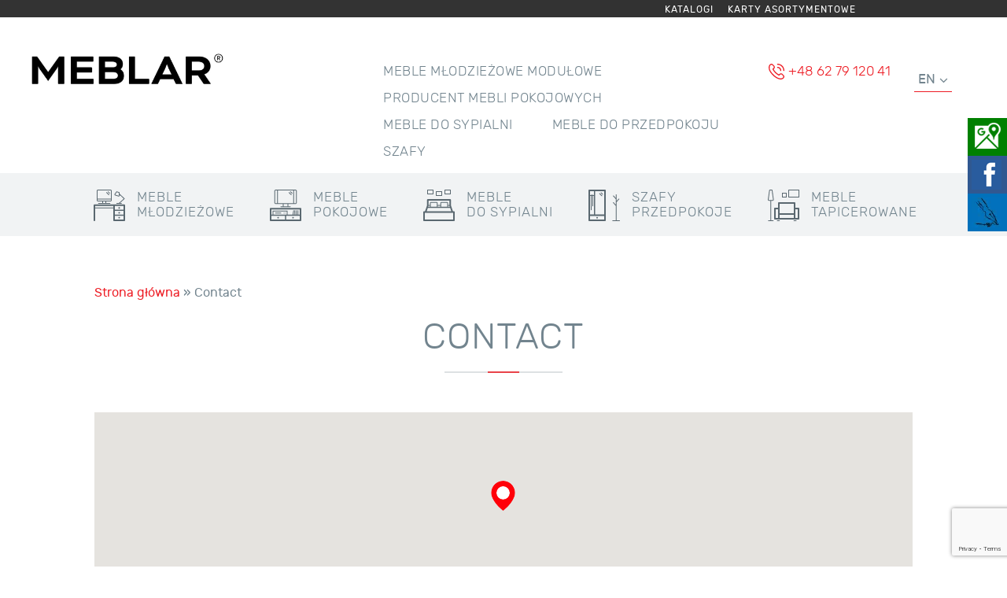

--- FILE ---
content_type: text/html; charset=UTF-8
request_url: https://www.meblar.com.pl/en/kontakt/
body_size: 16732
content:
<!DOCTYPE html>
<html lang="en-US" dir="ltr"  data-config='{"twitter":0,"plusone":0,"facebook":0,"style":"meblar"}'>
<head><script async src="https://www.googletagmanager.com/gtag/js?id=UA-102010154-1"></script><script>window.dataLayer=window.dataLayer || [];function gtag(){dataLayer.push(arguments);}gtag('js',new Date());gtag('config','UA-102010154-1');gtag('config','UA-54899571-1');gtag('config','G-K8W6Q2X823');</script>
<meta charset="UTF-8">
<meta http-equiv="X-UA-Compatible" content="IE=edge">
<meta name="viewport" content="width=device-width, initial-scale=1">
<title>Contact</title>
<link rel="shortcut icon" href="/wp-content/themes/yoo_master2_wp/favicon.ico">
<link rel="apple-touch-icon-precomposed" href="/wp-content/themes/yoo_master2_wp/apple_touch_icon.png">
<div style="background-color: black; color: white; height: 22px; font-size: 12px; opacity: 80%; width: 100%;">
    <div style="width: 70%; text-align: right; margin-left: auto; margin-right: auto; font-family: 'Rubik',sans-serif;">
        <a style="text-decoration: none; color: white; letter-spacing: 1px;" href="https://meblar.com.pl/katalogi/">KATALOGI</a>&nbsp;&nbsp;&nbsp;&nbsp;&nbsp;
        <a style="text-decoration: none; color: white; letter-spacing: 1px;" href="#">KARTY ASORTYMENTOWE</a>

    </div>

</div>
<meta name='robots' content='index, follow, max-image-preview:large, max-snippet:-1, max-video-preview:-1' />
<link rel="alternate" hreflang="pl" href="https://www.meblar.com.pl/kontakt/" />
<link rel="alternate" hreflang="en" href="https://www.meblar.com.pl/en/kontakt/" />
<link rel="alternate" hreflang="de" href="https://www.meblar.com.pl/de/kontakt/" />
<link rel="alternate" hreflang="ru" href="https://www.meblar.com.pl/ru/kontakt/" />

	<!-- This site is optimized with the Yoast SEO plugin v22.1 - https://yoast.com/wordpress/plugins/seo/ -->
	<link rel="canonical" href="https://www.meblar.com.pl/en/kontakt/" />
	<meta property="og:locale" content="en_US" />
	<meta property="og:type" content="article" />
	<meta property="og:title" content="Contact - MEBLAR Sp. J." />
	<meta property="og:description" content="Contact details Fabryka Mebli MEBLAR Sp.J. Baranów ul.Budka 63-600 Kępno POLSKA +48 62 781 82 95 +48 62 781 03 38 biuro@meblar.com.pl Domestic sales department +48 62 79 120 43 +48 62 79 120 40 Foreign sales department +48 62 79 120 44 +48 62 79 120 40 Procurement department +48 62 78 103 39 [&hellip;]" />
	<meta property="og:url" content="https://www.meblar.com.pl/en/kontakt/" />
	<meta property="og:site_name" content="MEBLAR Sp. J." />
	<meta property="article:publisher" content="https://www.facebook.com/people/Fabryka-Mebli-MEBLAR-Maria-i-Franciszek-So%c5%82tysik-spj/100041317969904/" />
	<meta property="article:modified_time" content="2018-06-13T04:16:04+00:00" />
	<meta name="twitter:card" content="summary_large_image" />
	<script type="application/ld+json" class="yoast-schema-graph">{"@context":"https://schema.org","@graph":[{"@type":"WebPage","@id":"https://www.meblar.com.pl/en/kontakt/","url":"https://www.meblar.com.pl/en/kontakt/","name":"Contact - MEBLAR Sp. J.","isPartOf":{"@id":"https://www.meblar.com.pl/#website"},"datePublished":"2017-07-12T09:11:10+00:00","dateModified":"2018-06-13T04:16:04+00:00","breadcrumb":{"@id":"https://www.meblar.com.pl/en/kontakt/#breadcrumb"},"inLanguage":"en-US","potentialAction":[{"@type":"ReadAction","target":["https://www.meblar.com.pl/en/kontakt/"]}]},{"@type":"BreadcrumbList","@id":"https://www.meblar.com.pl/en/kontakt/#breadcrumb","itemListElement":[{"@type":"ListItem","position":1,"name":"Strona główna","item":"https://www.meblar.com.pl/en/"},{"@type":"ListItem","position":2,"name":"Contact"}]},{"@type":"WebSite","@id":"https://www.meblar.com.pl/#website","url":"https://www.meblar.com.pl/","name":"MEBLAR Sp. J.","description":"Furniture for your home","publisher":{"@id":"https://www.meblar.com.pl/#organization"},"potentialAction":[{"@type":"SearchAction","target":{"@type":"EntryPoint","urlTemplate":"https://www.meblar.com.pl/?s={search_term_string}"},"query-input":"required name=search_term_string"}],"inLanguage":"en-US"},{"@type":"Organization","@id":"https://www.meblar.com.pl/#organization","name":"MEBLAR Sp. J.","url":"https://www.meblar.com.pl/","logo":{"@type":"ImageObject","inLanguage":"en-US","@id":"https://www.meblar.com.pl/#/schema/logo/image/","url":"https://www.meblar.com.pl/wp-content/uploads/2023/06/logo-fabryki-mebli-meblar.jpg","contentUrl":"https://www.meblar.com.pl/wp-content/uploads/2023/06/logo-fabryki-mebli-meblar.jpg","width":244,"height":69,"caption":"MEBLAR Sp. J."},"image":{"@id":"https://www.meblar.com.pl/#/schema/logo/image/"},"sameAs":["https://www.facebook.com/people/Fabryka-Mebli-MEBLAR-Maria-i-Franciszek-Sołtysik-spj/100041317969904/"]}]}</script>
	<!-- / Yoast SEO plugin. -->


<script type="text/javascript">
/* <![CDATA[ */
window._wpemojiSettings = {"baseUrl":"https:\/\/s.w.org\/images\/core\/emoji\/14.0.0\/72x72\/","ext":".png","svgUrl":"https:\/\/s.w.org\/images\/core\/emoji\/14.0.0\/svg\/","svgExt":".svg","source":{"concatemoji":"https:\/\/www.meblar.com.pl\/wp-includes\/js\/wp-emoji-release.min.js?ver=6.4.7"}};
/*! This file is auto-generated */
!function(i,n){var o,s,e;function c(e){try{var t={supportTests:e,timestamp:(new Date).valueOf()};sessionStorage.setItem(o,JSON.stringify(t))}catch(e){}}function p(e,t,n){e.clearRect(0,0,e.canvas.width,e.canvas.height),e.fillText(t,0,0);var t=new Uint32Array(e.getImageData(0,0,e.canvas.width,e.canvas.height).data),r=(e.clearRect(0,0,e.canvas.width,e.canvas.height),e.fillText(n,0,0),new Uint32Array(e.getImageData(0,0,e.canvas.width,e.canvas.height).data));return t.every(function(e,t){return e===r[t]})}function u(e,t,n){switch(t){case"flag":return n(e,"\ud83c\udff3\ufe0f\u200d\u26a7\ufe0f","\ud83c\udff3\ufe0f\u200b\u26a7\ufe0f")?!1:!n(e,"\ud83c\uddfa\ud83c\uddf3","\ud83c\uddfa\u200b\ud83c\uddf3")&&!n(e,"\ud83c\udff4\udb40\udc67\udb40\udc62\udb40\udc65\udb40\udc6e\udb40\udc67\udb40\udc7f","\ud83c\udff4\u200b\udb40\udc67\u200b\udb40\udc62\u200b\udb40\udc65\u200b\udb40\udc6e\u200b\udb40\udc67\u200b\udb40\udc7f");case"emoji":return!n(e,"\ud83e\udef1\ud83c\udffb\u200d\ud83e\udef2\ud83c\udfff","\ud83e\udef1\ud83c\udffb\u200b\ud83e\udef2\ud83c\udfff")}return!1}function f(e,t,n){var r="undefined"!=typeof WorkerGlobalScope&&self instanceof WorkerGlobalScope?new OffscreenCanvas(300,150):i.createElement("canvas"),a=r.getContext("2d",{willReadFrequently:!0}),o=(a.textBaseline="top",a.font="600 32px Arial",{});return e.forEach(function(e){o[e]=t(a,e,n)}),o}function t(e){var t=i.createElement("script");t.src=e,t.defer=!0,i.head.appendChild(t)}"undefined"!=typeof Promise&&(o="wpEmojiSettingsSupports",s=["flag","emoji"],n.supports={everything:!0,everythingExceptFlag:!0},e=new Promise(function(e){i.addEventListener("DOMContentLoaded",e,{once:!0})}),new Promise(function(t){var n=function(){try{var e=JSON.parse(sessionStorage.getItem(o));if("object"==typeof e&&"number"==typeof e.timestamp&&(new Date).valueOf()<e.timestamp+604800&&"object"==typeof e.supportTests)return e.supportTests}catch(e){}return null}();if(!n){if("undefined"!=typeof Worker&&"undefined"!=typeof OffscreenCanvas&&"undefined"!=typeof URL&&URL.createObjectURL&&"undefined"!=typeof Blob)try{var e="postMessage("+f.toString()+"("+[JSON.stringify(s),u.toString(),p.toString()].join(",")+"));",r=new Blob([e],{type:"text/javascript"}),a=new Worker(URL.createObjectURL(r),{name:"wpTestEmojiSupports"});return void(a.onmessage=function(e){c(n=e.data),a.terminate(),t(n)})}catch(e){}c(n=f(s,u,p))}t(n)}).then(function(e){for(var t in e)n.supports[t]=e[t],n.supports.everything=n.supports.everything&&n.supports[t],"flag"!==t&&(n.supports.everythingExceptFlag=n.supports.everythingExceptFlag&&n.supports[t]);n.supports.everythingExceptFlag=n.supports.everythingExceptFlag&&!n.supports.flag,n.DOMReady=!1,n.readyCallback=function(){n.DOMReady=!0}}).then(function(){return e}).then(function(){var e;n.supports.everything||(n.readyCallback(),(e=n.source||{}).concatemoji?t(e.concatemoji):e.wpemoji&&e.twemoji&&(t(e.twemoji),t(e.wpemoji)))}))}((window,document),window._wpemojiSettings);
/* ]]> */
</script>
<style id='wp-emoji-styles-inline-css' type='text/css'>

	img.wp-smiley, img.emoji {
		display: inline !important;
		border: none !important;
		box-shadow: none !important;
		height: 1em !important;
		width: 1em !important;
		margin: 0 0.07em !important;
		vertical-align: -0.1em !important;
		background: none !important;
		padding: 0 !important;
	}
</style>
<link rel='stylesheet' id='wp-block-library-css' href='https://www.meblar.com.pl/wp-includes/css/dist/block-library/style.min.css?ver=6.4.7' type='text/css' media='all' />
<style id='classic-theme-styles-inline-css' type='text/css'>
/*! This file is auto-generated */
.wp-block-button__link{color:#fff;background-color:#32373c;border-radius:9999px;box-shadow:none;text-decoration:none;padding:calc(.667em + 2px) calc(1.333em + 2px);font-size:1.125em}.wp-block-file__button{background:#32373c;color:#fff;text-decoration:none}
</style>
<style id='global-styles-inline-css' type='text/css'>
body{--wp--preset--color--black: #000000;--wp--preset--color--cyan-bluish-gray: #abb8c3;--wp--preset--color--white: #ffffff;--wp--preset--color--pale-pink: #f78da7;--wp--preset--color--vivid-red: #cf2e2e;--wp--preset--color--luminous-vivid-orange: #ff6900;--wp--preset--color--luminous-vivid-amber: #fcb900;--wp--preset--color--light-green-cyan: #7bdcb5;--wp--preset--color--vivid-green-cyan: #00d084;--wp--preset--color--pale-cyan-blue: #8ed1fc;--wp--preset--color--vivid-cyan-blue: #0693e3;--wp--preset--color--vivid-purple: #9b51e0;--wp--preset--gradient--vivid-cyan-blue-to-vivid-purple: linear-gradient(135deg,rgba(6,147,227,1) 0%,rgb(155,81,224) 100%);--wp--preset--gradient--light-green-cyan-to-vivid-green-cyan: linear-gradient(135deg,rgb(122,220,180) 0%,rgb(0,208,130) 100%);--wp--preset--gradient--luminous-vivid-amber-to-luminous-vivid-orange: linear-gradient(135deg,rgba(252,185,0,1) 0%,rgba(255,105,0,1) 100%);--wp--preset--gradient--luminous-vivid-orange-to-vivid-red: linear-gradient(135deg,rgba(255,105,0,1) 0%,rgb(207,46,46) 100%);--wp--preset--gradient--very-light-gray-to-cyan-bluish-gray: linear-gradient(135deg,rgb(238,238,238) 0%,rgb(169,184,195) 100%);--wp--preset--gradient--cool-to-warm-spectrum: linear-gradient(135deg,rgb(74,234,220) 0%,rgb(151,120,209) 20%,rgb(207,42,186) 40%,rgb(238,44,130) 60%,rgb(251,105,98) 80%,rgb(254,248,76) 100%);--wp--preset--gradient--blush-light-purple: linear-gradient(135deg,rgb(255,206,236) 0%,rgb(152,150,240) 100%);--wp--preset--gradient--blush-bordeaux: linear-gradient(135deg,rgb(254,205,165) 0%,rgb(254,45,45) 50%,rgb(107,0,62) 100%);--wp--preset--gradient--luminous-dusk: linear-gradient(135deg,rgb(255,203,112) 0%,rgb(199,81,192) 50%,rgb(65,88,208) 100%);--wp--preset--gradient--pale-ocean: linear-gradient(135deg,rgb(255,245,203) 0%,rgb(182,227,212) 50%,rgb(51,167,181) 100%);--wp--preset--gradient--electric-grass: linear-gradient(135deg,rgb(202,248,128) 0%,rgb(113,206,126) 100%);--wp--preset--gradient--midnight: linear-gradient(135deg,rgb(2,3,129) 0%,rgb(40,116,252) 100%);--wp--preset--font-size--small: 13px;--wp--preset--font-size--medium: 20px;--wp--preset--font-size--large: 36px;--wp--preset--font-size--x-large: 42px;--wp--preset--spacing--20: 0.44rem;--wp--preset--spacing--30: 0.67rem;--wp--preset--spacing--40: 1rem;--wp--preset--spacing--50: 1.5rem;--wp--preset--spacing--60: 2.25rem;--wp--preset--spacing--70: 3.38rem;--wp--preset--spacing--80: 5.06rem;--wp--preset--shadow--natural: 6px 6px 9px rgba(0, 0, 0, 0.2);--wp--preset--shadow--deep: 12px 12px 50px rgba(0, 0, 0, 0.4);--wp--preset--shadow--sharp: 6px 6px 0px rgba(0, 0, 0, 0.2);--wp--preset--shadow--outlined: 6px 6px 0px -3px rgba(255, 255, 255, 1), 6px 6px rgba(0, 0, 0, 1);--wp--preset--shadow--crisp: 6px 6px 0px rgba(0, 0, 0, 1);}:where(.is-layout-flex){gap: 0.5em;}:where(.is-layout-grid){gap: 0.5em;}body .is-layout-flow > .alignleft{float: left;margin-inline-start: 0;margin-inline-end: 2em;}body .is-layout-flow > .alignright{float: right;margin-inline-start: 2em;margin-inline-end: 0;}body .is-layout-flow > .aligncenter{margin-left: auto !important;margin-right: auto !important;}body .is-layout-constrained > .alignleft{float: left;margin-inline-start: 0;margin-inline-end: 2em;}body .is-layout-constrained > .alignright{float: right;margin-inline-start: 2em;margin-inline-end: 0;}body .is-layout-constrained > .aligncenter{margin-left: auto !important;margin-right: auto !important;}body .is-layout-constrained > :where(:not(.alignleft):not(.alignright):not(.alignfull)){max-width: var(--wp--style--global--content-size);margin-left: auto !important;margin-right: auto !important;}body .is-layout-constrained > .alignwide{max-width: var(--wp--style--global--wide-size);}body .is-layout-flex{display: flex;}body .is-layout-flex{flex-wrap: wrap;align-items: center;}body .is-layout-flex > *{margin: 0;}body .is-layout-grid{display: grid;}body .is-layout-grid > *{margin: 0;}:where(.wp-block-columns.is-layout-flex){gap: 2em;}:where(.wp-block-columns.is-layout-grid){gap: 2em;}:where(.wp-block-post-template.is-layout-flex){gap: 1.25em;}:where(.wp-block-post-template.is-layout-grid){gap: 1.25em;}.has-black-color{color: var(--wp--preset--color--black) !important;}.has-cyan-bluish-gray-color{color: var(--wp--preset--color--cyan-bluish-gray) !important;}.has-white-color{color: var(--wp--preset--color--white) !important;}.has-pale-pink-color{color: var(--wp--preset--color--pale-pink) !important;}.has-vivid-red-color{color: var(--wp--preset--color--vivid-red) !important;}.has-luminous-vivid-orange-color{color: var(--wp--preset--color--luminous-vivid-orange) !important;}.has-luminous-vivid-amber-color{color: var(--wp--preset--color--luminous-vivid-amber) !important;}.has-light-green-cyan-color{color: var(--wp--preset--color--light-green-cyan) !important;}.has-vivid-green-cyan-color{color: var(--wp--preset--color--vivid-green-cyan) !important;}.has-pale-cyan-blue-color{color: var(--wp--preset--color--pale-cyan-blue) !important;}.has-vivid-cyan-blue-color{color: var(--wp--preset--color--vivid-cyan-blue) !important;}.has-vivid-purple-color{color: var(--wp--preset--color--vivid-purple) !important;}.has-black-background-color{background-color: var(--wp--preset--color--black) !important;}.has-cyan-bluish-gray-background-color{background-color: var(--wp--preset--color--cyan-bluish-gray) !important;}.has-white-background-color{background-color: var(--wp--preset--color--white) !important;}.has-pale-pink-background-color{background-color: var(--wp--preset--color--pale-pink) !important;}.has-vivid-red-background-color{background-color: var(--wp--preset--color--vivid-red) !important;}.has-luminous-vivid-orange-background-color{background-color: var(--wp--preset--color--luminous-vivid-orange) !important;}.has-luminous-vivid-amber-background-color{background-color: var(--wp--preset--color--luminous-vivid-amber) !important;}.has-light-green-cyan-background-color{background-color: var(--wp--preset--color--light-green-cyan) !important;}.has-vivid-green-cyan-background-color{background-color: var(--wp--preset--color--vivid-green-cyan) !important;}.has-pale-cyan-blue-background-color{background-color: var(--wp--preset--color--pale-cyan-blue) !important;}.has-vivid-cyan-blue-background-color{background-color: var(--wp--preset--color--vivid-cyan-blue) !important;}.has-vivid-purple-background-color{background-color: var(--wp--preset--color--vivid-purple) !important;}.has-black-border-color{border-color: var(--wp--preset--color--black) !important;}.has-cyan-bluish-gray-border-color{border-color: var(--wp--preset--color--cyan-bluish-gray) !important;}.has-white-border-color{border-color: var(--wp--preset--color--white) !important;}.has-pale-pink-border-color{border-color: var(--wp--preset--color--pale-pink) !important;}.has-vivid-red-border-color{border-color: var(--wp--preset--color--vivid-red) !important;}.has-luminous-vivid-orange-border-color{border-color: var(--wp--preset--color--luminous-vivid-orange) !important;}.has-luminous-vivid-amber-border-color{border-color: var(--wp--preset--color--luminous-vivid-amber) !important;}.has-light-green-cyan-border-color{border-color: var(--wp--preset--color--light-green-cyan) !important;}.has-vivid-green-cyan-border-color{border-color: var(--wp--preset--color--vivid-green-cyan) !important;}.has-pale-cyan-blue-border-color{border-color: var(--wp--preset--color--pale-cyan-blue) !important;}.has-vivid-cyan-blue-border-color{border-color: var(--wp--preset--color--vivid-cyan-blue) !important;}.has-vivid-purple-border-color{border-color: var(--wp--preset--color--vivid-purple) !important;}.has-vivid-cyan-blue-to-vivid-purple-gradient-background{background: var(--wp--preset--gradient--vivid-cyan-blue-to-vivid-purple) !important;}.has-light-green-cyan-to-vivid-green-cyan-gradient-background{background: var(--wp--preset--gradient--light-green-cyan-to-vivid-green-cyan) !important;}.has-luminous-vivid-amber-to-luminous-vivid-orange-gradient-background{background: var(--wp--preset--gradient--luminous-vivid-amber-to-luminous-vivid-orange) !important;}.has-luminous-vivid-orange-to-vivid-red-gradient-background{background: var(--wp--preset--gradient--luminous-vivid-orange-to-vivid-red) !important;}.has-very-light-gray-to-cyan-bluish-gray-gradient-background{background: var(--wp--preset--gradient--very-light-gray-to-cyan-bluish-gray) !important;}.has-cool-to-warm-spectrum-gradient-background{background: var(--wp--preset--gradient--cool-to-warm-spectrum) !important;}.has-blush-light-purple-gradient-background{background: var(--wp--preset--gradient--blush-light-purple) !important;}.has-blush-bordeaux-gradient-background{background: var(--wp--preset--gradient--blush-bordeaux) !important;}.has-luminous-dusk-gradient-background{background: var(--wp--preset--gradient--luminous-dusk) !important;}.has-pale-ocean-gradient-background{background: var(--wp--preset--gradient--pale-ocean) !important;}.has-electric-grass-gradient-background{background: var(--wp--preset--gradient--electric-grass) !important;}.has-midnight-gradient-background{background: var(--wp--preset--gradient--midnight) !important;}.has-small-font-size{font-size: var(--wp--preset--font-size--small) !important;}.has-medium-font-size{font-size: var(--wp--preset--font-size--medium) !important;}.has-large-font-size{font-size: var(--wp--preset--font-size--large) !important;}.has-x-large-font-size{font-size: var(--wp--preset--font-size--x-large) !important;}
.wp-block-navigation a:where(:not(.wp-element-button)){color: inherit;}
:where(.wp-block-post-template.is-layout-flex){gap: 1.25em;}:where(.wp-block-post-template.is-layout-grid){gap: 1.25em;}
:where(.wp-block-columns.is-layout-flex){gap: 2em;}:where(.wp-block-columns.is-layout-grid){gap: 2em;}
.wp-block-pullquote{font-size: 1.5em;line-height: 1.6;}
</style>
<link rel='stylesheet' id='contact-form-7-css' href='https://www.meblar.com.pl/wp-content/plugins/contact-form-7/includes/css/styles.css?ver=5.8.6' type='text/css' media='all' />
<link rel='stylesheet' id='wpsl-styles-css' href='https://www.meblar.com.pl/wp-content/plugins/wp-store-locator/css/styles.min.css?ver=2.2.241' type='text/css' media='all' />
<link rel='stylesheet' id='wpml-legacy-dropdown-click-0-css' href='//www.meblar.com.pl/wp-content/plugins/sitepress-multilingual-cms/templates/language-switchers/legacy-dropdown-click/style.css?ver=1' type='text/css' media='all' />
<link rel='stylesheet' id='theme-style-css' href='https://www.meblar.com.pl/wp-content/themes/yoo_master2_wp/style.css?ver=6.4.7' type='text/css' media='all' />
<link rel='stylesheet' id='mediaelement-css' href='https://www.meblar.com.pl/wp-includes/js/mediaelement/mediaelementplayer-legacy.min.css?ver=4.2.17' type='text/css' media='all' />
<link rel='stylesheet' id='wp-mediaelement-css' href='https://www.meblar.com.pl/wp-includes/js/mediaelement/wp-mediaelement.min.css?ver=6.4.7' type='text/css' media='all' />
<link rel='stylesheet' id='views-pagination-style-css' href='https://www.meblar.com.pl/wp-content/plugins/wp-views/embedded/res/css/wpv-pagination.css?ver=2.7.4' type='text/css' media='all' />
<style id='views-pagination-style-inline-css' type='text/css'>
.wpv-sort-list-dropdown.wpv-sort-list-dropdown-style-default > span.wpv-sort-list,.wpv-sort-list-dropdown.wpv-sort-list-dropdown-style-default .wpv-sort-list-item {border-color: #cdcdcd;}.wpv-sort-list-dropdown.wpv-sort-list-dropdown-style-default .wpv-sort-list-item a {color: #444;background-color: #fff;}.wpv-sort-list-dropdown.wpv-sort-list-dropdown-style-default a:hover,.wpv-sort-list-dropdown.wpv-sort-list-dropdown-style-default a:focus {color: #000;background-color: #eee;}.wpv-sort-list-dropdown.wpv-sort-list-dropdown-style-default .wpv-sort-list-item.wpv-sort-list-current a {color: #000;background-color: #eee;}.wpv-sort-list-dropdown.wpv-sort-list-dropdown-style-grey > span.wpv-sort-list,.wpv-sort-list-dropdown.wpv-sort-list-dropdown-style-grey .wpv-sort-list-item {border-color: #cdcdcd;}.wpv-sort-list-dropdown.wpv-sort-list-dropdown-style-grey .wpv-sort-list-item a {color: #444;background-color: #eeeeee;}.wpv-sort-list-dropdown.wpv-sort-list-dropdown-style-grey a:hover,.wpv-sort-list-dropdown.wpv-sort-list-dropdown-style-grey a:focus {color: #000;background-color: #e5e5e5;}.wpv-sort-list-dropdown.wpv-sort-list-dropdown-style-grey .wpv-sort-list-item.wpv-sort-list-current a {color: #000;background-color: #e5e5e5;}.wpv-sort-list-dropdown.wpv-sort-list-dropdown-style-blue > span.wpv-sort-list,.wpv-sort-list-dropdown.wpv-sort-list-dropdown-style-blue .wpv-sort-list-item {border-color: #0099cc;}.wpv-sort-list-dropdown.wpv-sort-list-dropdown-style-blue .wpv-sort-list-item a {color: #444;background-color: #cbddeb;}.wpv-sort-list-dropdown.wpv-sort-list-dropdown-style-blue a:hover,.wpv-sort-list-dropdown.wpv-sort-list-dropdown-style-blue a:focus {color: #000;background-color: #95bedd;}.wpv-sort-list-dropdown.wpv-sort-list-dropdown-style-blue .wpv-sort-list-item.wpv-sort-list-current a {color: #000;background-color: #95bedd;}
</style>
<script>GOOGLE_MAPS_API_KEY = "AIzaSyDx2hD0X-rnWJwjETEUcBaJnWQtW5s1hGg";</script>
<script type="text/javascript" src="https://www.meblar.com.pl/wp-includes/js/jquery/jquery.min.js?ver=3.7.1" id="jquery-core-js"></script>
<script type="text/javascript" src="https://www.meblar.com.pl/wp-includes/js/jquery/jquery-migrate.min.js?ver=3.4.1" id="jquery-migrate-js"></script>
<script type="text/javascript" src="https://www.meblar.com.pl/wp-content/plugins/widgetkit/cache/uikit2-273ce402.js?ver=6.4.7" id="uikit2-js"></script>
<script type="text/javascript" src="https://www.meblar.com.pl/wp-content/plugins/widgetkit/cache/wk-scripts-061e8068.js?ver=6.4.7" id="wk-scripts-js"></script>
<script type="text/javascript" src="//www.meblar.com.pl/wp-content/plugins/sitepress-multilingual-cms/templates/language-switchers/legacy-dropdown-click/script.js?ver=1" id="wpml-legacy-dropdown-click-0-js"></script>
<link rel="https://api.w.org/" href="https://www.meblar.com.pl/wp-json/" /><link rel="alternate" type="application/json" href="https://www.meblar.com.pl/wp-json/wp/v2/pages/2725" /><link rel="EditURI" type="application/rsd+xml" title="RSD" href="https://www.meblar.com.pl/xmlrpc.php?rsd" />
<meta name="generator" content="WordPress 6.4.7" />
<link rel='shortlink' href='https://www.meblar.com.pl/en/?p=2725' />
<link rel="alternate" type="application/json+oembed" href="https://www.meblar.com.pl/wp-json/oembed/1.0/embed?url=https%3A%2F%2Fwww.meblar.com.pl%2Fen%2Fkontakt%2F" />
<link rel="alternate" type="text/xml+oembed" href="https://www.meblar.com.pl/wp-json/oembed/1.0/embed?url=https%3A%2F%2Fwww.meblar.com.pl%2Fen%2Fkontakt%2F&#038;format=xml" />
<meta name="generator" content="WPML ver:4.0.2 stt:1,3,41,46;" />
<!-- start Simple Custom CSS and JS -->

<!-- Google tag (gtag.js) -->
<script async src="https://www.googletagmanager.com/gtag/js?id=G-BM3KLTMCDV"></script>
<script>
  window.dataLayer = window.dataLayer || [];
  function gtag(){dataLayer.push(arguments);}
  gtag('js', new Date());

  gtag('config', 'G-BM3KLTMCDV');
</script>
<!-- end Simple Custom CSS and JS -->
<meta name="redi-version" content="1.1.9" />		<style type="text/css" id="wp-custom-css">
			/*
Tutaj możesz dodać własny CSS.

Naciśnij ikonkę pomocy, żeby dowiedzieć się więcej.
*/
.telefon::before {
    content: "";
    display: inline-block;
    height: 20px;
    width: 20px;
    margin-right: 5px;
    background-image: url([data-uri]);
    background-size: 20px 20px;
    vertical-align: text-top;
}


.blog h1{text-align: center!important;
    font-weight: 300 !important;
    letter-spacing: 1px !important;
    text-transform: uppercase !important;
    font-family: Rubik,sans-serif !important;
  font-size: 46px !important;
    line-height: 58px !important;
    }


.sm-panel {position: fixed;width: 155px;top: 150px;right: -105px;z-index: 1000000;transition: visibility .25s, opacity .25s}
.sm-panel>ul {margin: 0;padding: 0;list-style-type: none}
.sm-panel>ul>li {transition: transform .25s}
.sm-panel>ul>li:hover {transform: translateX(-105px)}
.sm-panel>ul>li>a {display: flex;align-items: center;color: #fff;padding: 5px 0 5px 5px;text-decoration: none}
.sm-panel>ul>li>a>img {margin: 0 10px 0 0}
.sm-panel>ul>li>a>span {font-size: initial}
.sm-panel>ul>li[class^="sm-"] {background-image: none;background-repeat: repeat;background-attachment: scroll;background-position: 0%}
.sm-text-black {color: #000}
.sm-fb {background:#1977f3}
.sm-twitter {background:#28aae1}
.sm-gmap {background:#333}
.sm-blog {background:#0171bb}
.sm-pinterest {background:#d73532}
.sm-youtube {background:#e32c26}
.sm-allegro {background:#ff5a00}
.sm-linkedin {background:#0097bd}
.sm-payback {background:#00349a}
.sm-olx {background:#002f34}
.sm-instagram {background:#eee}
.sm-pyszne {background:#ff8000}
.sm-tiktok {background:#fff}
.sm-booksy {background:#f9e5bc}
/*@media screen and (max-width:640px) {.sm-panel {visibility:hidden; opacity:0}}*/


#m-menu .uk-navbar-nav>li{
	float: inline-start !important;
}

.uk-grid.flex-container .uk-width-medium 
{   
	display: flex;
        flex-wrap: wrap;
	
}
    .uk-grid.flex-container .uk-width-medium .uk-article {
     
			width:30% !important;
padding-left:10px;
			margin-bottom: 20px;
    }
.uk-article-title
{
	font-size:30px !important;
}
.uk-article-meta
{
	display:none;
}
.uk-article+.uk-article
{
	margin-top:0px !important;
}
#item-4699
{
	display:none !important;
}
.uk-navbar
{
	background: none !important;
}

@media only screen and (max-width: 600px) {
.uk-grid.flex-container .uk-width-medium 
{   
	display: flex;
        flex-wrap: wrap;
	
}
    .uk-grid.flex-container .uk-width-medium .uk-article {
     
			width:100% !important;
	margin-bottom: 40px;
    }
}
.uk-pagination>.uk-active>span {
	background-color: red !important;
}
#item-1140{
	display:none !important;
}
#item-1139{
	display:none !important;
}

#item-1138{
	display:none !important;
}
		</style>
		<link rel="stylesheet" href="/wp-content/themes/yoo_master2_wp/cache/gzip.php?theme-53efae9f.css">
<script src="/wp-content/themes/yoo_master2_wp/cache/gzip.php?theme-701b90e9.js"></script>
</head>
<body class="page-template-default page page-id-2725 tm-isblog wp-page wp-page-2725 views-template-skontakt">  
<div id="m-toolbar" class="m-full uk-hidden">
<div class="uk-container uk-container-center">
<div class="tm-toolbar uk-clearfix">
						<div class="uk-float-left"><div class="uk-panel widget_text"><div><a href="#offcanvas" class="uk-icon-button uk-icon-bars" data-uk-offcanvas></a></div>
</div></div>
			            

						<div class="uk-float-right"><div class="uk-panel widget_text"><div class="telefon">+48 62 79 120 41</div>
<div id="jezyki">
<div class="wpml-ls-statics-shortcode_actions wpml-ls wpml-ls-legacy-dropdown-click js-wpml-ls-legacy-dropdown-click">
<ul>
<li class="wpml-ls-slot-shortcode_actions wpml-ls-item wpml-ls-item-en wpml-ls-current-language wpml-ls-item-legacy-dropdown-click">
<p>			<a href="#" class="js-wpml-ls-item-toggle wpml-ls-item-toggle"><span class="wpml-ls-native">EN</span></a></p>
<ul class="js-wpml-ls-sub-menu wpml-ls-sub-menu">
<li class="wpml-ls-slot-shortcode_actions wpml-ls-item wpml-ls-item-pl wpml-ls-first-item">
						<a href="https://www.meblar.com.pl/kontakt/" class="wpml-ls-link"><span class="wpml-ls-display">PL</span></a>
					</li>
<li class="wpml-ls-slot-shortcode_actions wpml-ls-item wpml-ls-item-de">
						<a href="https://www.meblar.com.pl/de/kontakt/" class="wpml-ls-link"><span class="wpml-ls-display">DE</span></a>
					</li>
<li class="wpml-ls-slot-shortcode_actions wpml-ls-item wpml-ls-item-ru wpml-ls-last-item">
						<a href="https://www.meblar.com.pl/ru/kontakt/" class="wpml-ls-link"><span class="wpml-ls-display">RU</span></a>
					</li>
</ul>
</li>
</ul>
</div>
</div>
</div></div>
			
		</div>
		        
    </div>
</div>
<div id="m-head" class="m-full">
    <div class="uk-container uk-container-center">
        
				<div class="tm-headerbar uk-clearfix">

						<a class="tm-logo" href="https://www.meblar.com.pl/en"><p><img decoding="async" class="alignnone size-full wp-image-4024" src="https://www.meblar.com.pl/wp-content/uploads/2023/06/logo-fabryki-mebli-meblar.jpg" alt="Logo Fabryki Meblar Meblar Maria i Franciszek Sołtysik spółka jawna" width="244" height="69" /></p>
</a>
			
			<div class="uk-panel widget_text"><div><a href="#offcanvas" class="uk-icon-button uk-icon-bars" data-uk-offcanvas></a></div>
</div>
<div class="uk-panel widget_text"><div id="jezyki">
<div class="wpml-ls-statics-shortcode_actions wpml-ls wpml-ls-legacy-dropdown-click js-wpml-ls-legacy-dropdown-click">
<ul>
<li class="wpml-ls-slot-shortcode_actions wpml-ls-item wpml-ls-item-en wpml-ls-current-language wpml-ls-item-legacy-dropdown-click">
<p>			<a href="#" class="js-wpml-ls-item-toggle wpml-ls-item-toggle"><span class="wpml-ls-native">EN</span></a></p>
<ul class="js-wpml-ls-sub-menu wpml-ls-sub-menu">
<li class="wpml-ls-slot-shortcode_actions wpml-ls-item wpml-ls-item-pl wpml-ls-first-item">
						<a href="https://www.meblar.com.pl/kontakt/" class="wpml-ls-link"><span class="wpml-ls-display">PL</span></a>
					</li>
<li class="wpml-ls-slot-shortcode_actions wpml-ls-item wpml-ls-item-de">
						<a href="https://www.meblar.com.pl/de/kontakt/" class="wpml-ls-link"><span class="wpml-ls-display">DE</span></a>
					</li>
<li class="wpml-ls-slot-shortcode_actions wpml-ls-item wpml-ls-item-ru wpml-ls-last-item">
						<a href="https://www.meblar.com.pl/ru/kontakt/" class="wpml-ls-link"><span class="wpml-ls-display">RU</span></a>
					</li>
</ul>
</li>
</ul>
</div>
</div>
</div>
<div class="uk-panel widget_text"><div id="telefon"><a href="tel:+48627912041">+48 62 79 120 41</a></div>
</div>
<div class="uk-panel widget_nav_menu"><ul class="uk-subnav uk-subnav-line"><li><a href="https://www.meblar.com.pl/meble/meble-mlodziezowe/" class="">Meble młodzieżowe modułowe</a></li><li><a href="https://www.meblar.com.pl/meble/meble-pokojowe/" class="">Producent mebli pokojowych</a></li><li><a href="https://www.meblar.com.pl/meble/meble-do-sypialni/" class="">Meble do sypialni</a></li><li><a href="https://www.meblar.com.pl/?post_type=meble&amp;p=1051" class="">Meble do przedpokoju</a></li><li><a href="https://www.meblar.com.pl/meble/szafy/" class="">Szafy</a></li></ul></div>
		</div>
		        
    </div>
</div>
    
<div id="m-menu" class="m-full">
    <div class="uk-container uk-container-center">
        
        		<nav class="tm-navbar uk-navbar">

						<ul class="uk-navbar-nav uk-hidden-small"><li><a href="https://www.meblar.com.pl/meble/meble-mlodziezowe/" class="mp-mm">Meble<br/><span>młodzieżowe</span></a></li><li><a href="https://www.meblar.com.pl/meble/meble-pokojowe/" class="mp-mp">Meble<br/><span>pokojowe</span></a></li><li><a href="https://www.meblar.com.pl/meble/meble-do-sypialni/" class="mp-s">Meble<br/><span>do sypialni</span></a></li><li class="uk-parent" data-uk-dropdown="{'preventflip':'y'}" aria-haspopup="true" aria-expanded="false"><a href="#mp-p" class="mp-p">Szafy<br/><span>Przedpokoje</span></a><div class="uk-dropdown uk-dropdown-navbar uk-dropdown-width-1"><div class="uk-grid uk-dropdown-grid"><div class="uk-width-1-1"><ul class="uk-nav uk-nav-navbar"><li><a href="https://www.meblar.com.pl/?post_type=meble&amp;p=1051" class="">Meble do przedpokoju</a></li><li><a href="https://www.meblar.com.pl/meble/szafy/" class="">Szafy</a></li></ul></div></div></div></li><li class="uk-parent" data-uk-dropdown="{'preventflip':'y'}" aria-haspopup="true" aria-expanded="false"><a href="https://www.meblar.com.pl/meble-tapicerowane/" class="mp-mt">Meble<br/><span>Tapicerowane</span></a><div class="uk-dropdown uk-dropdown-navbar uk-dropdown-width-1"><div class="uk-grid uk-dropdown-grid"><div class="uk-width-1-1"><ul class="uk-nav uk-nav-navbar"><li><a href="https://www.meblar.com.pl/meble-tapicerowane/meble-modulowe/" class="">Meble modułowe</a></li><li><a href="https://www.meblar.com.pl/meble-tapicerowane/narozniki/" class="">Narożniki</a></li><li><a href="https://www.meblar.com.pl/meble-tapicerowane/kanapy/" class="">Kanapy pokojowe</a></li><li><a href="https://www.meblar.com.pl/meble-tapicerowane/wersalki/" class="">Wersalki</a></li><li><a href="https://www.meblar.com.pl/meble-tapicerowane/pufy-i-dodatki/" class="">Pufy i dodatki</a></li></ul></div></div></div></li></ul>			
						<a href="#offcanvas" class="uk-navbar-toggle uk-hidden" data-uk-offcanvas></a>
			
			
			
		</nav>
		        
    </div>        
</div>
    
<div id="m-topab" class="m-full"> 
    
		
		
</div>    
<div id="m-content" class="m-full uk-margin-large-bottom uk-margin-large-top">
<div class="uk-container uk-container-center">
<p id="breadcrumbs"><span><span><a href="https://www.meblar.com.pl/en/">Strona główna</a></span> » <span class="breadcrumb_last" aria-current="page">Contact</span></span></p><!--     -->
		<div id="tm-middle" class="tm-middle uk-grid" data-uk-grid-match data-uk-grid-margin>

						<div class="tm-main uk-width-medium-1-1">

				
								<main id="tm-content" class="tm-content">

					
					    
    <article class="uk-article">

        
        
        <div id="sz-kontakt" class="ms-fea">
  <h1 class="all-meb-tit">Contact</h1>
  <div class="all-meb-kreska uk-container-center uk-margin-large-bottom"></div>
  <div class="uk-margin-large-bottom">

<script type="widgetkit/map" data-id="wk-map69726db84a05a" data-class=" uk-img-preserve" data-style="width:auto;height:250px;">
    {"width":"auto","height":"250","maptypeid":"roadmap","maptypecontrol":false,"mapctrl":true,"zoom":"14","marker":"1","marker_icon":"","markercluster":false,"popup_max_width":300,"zoomwheel":true,"draggable":true,"directions":false,"disabledefaultui":false,"styler_invert_lightness":false,"styler_hue":"#F1F3F4","styler_saturation":"-90","styler_lightness":"40","styler_gamma":0,"media":false,"image_width":"auto","image_height":"auto","media_align":"top","media_width":"1-2","media_breakpoint":"medium","media_border":"none","media_overlay":"icon","overlay_animation":"fade","media_animation":"scale","title":true,"content":true,"social_buttons":true,"title_size":"h3","text_align":"left","link":true,"link_style":"button","link_text":"Read more","link_target":false,"class":"","markers":[{"lat":51.2724804,"lng":18.0158148,"icon":"http:\/\/www.meblar.com.pl\/wp-content\/uploads\/2017\/11\/mapnik.png","title":"Fabryka Mebli MEBLAR Sp.J.","content":"\n<div class=\"uk-text-left\">\n\n    \n    \n        <h3 class=\"uk-h3 uk-margin-top-remove\">Fabryka Mebli MEBLAR Sp.J.<\/h3>\n    \n    \n    \n    \n        <p><a class=\"uk-button\" href=\"https:\/\/www.google.pl\/maps\/place\/Fabryka+Mebli+MEBLAR+Maria+i+Franciszek+So%C5%82tysik\/@51.2707034,18.0095933,17z\/data=!4m15!1m8!3m7!1s0x47107525c77e9495:0x5c7be685b1786387!2sBudka,+63-604!3b1!8m2!3d51.2711215!4d18.0147724!16s%2Fg%2F1hhxr_n7f!3m5!1s0x47107524e35a1d49:0x833f96c1da7e7dc7!8m2!3d51.27138!4d18.0145709!16s%2Fg%2F1tfvfzct?hl=pl&amp;entry=ttu&amp;g_ep=EgoyMDI1MTAyNy4wIKXMDSoASAFQAw%3D%3D\">Read more<\/a><\/p>\n    \n    \n<\/div>\n"}],"directionsText":"Get Directions"}</script>

</div>
<div class="uk-grid">
<div class="uk-width-large-1-2 uk-width-medium-1-2 uk-width-small-1-1 kontakt">
<h4>Contact details</h4>
<p>Fabryka Mebli MEBLAR Sp.J.<br />
<i class="uk-icon-map-marker"></i>  Baranów ul.Budka<br />
63-600 Kępno POLSKA</p>
<p><i class="uk-icon-phone"></i>  +48 62 781 82 95<br />
<i class="uk-icon-fax"></i>  +48 62 781 03 38<br />
<i class="uk-icon-envelope"></i> biuro@meblar.com.pl </p>
<h5>Domestic sales department</h5>
<p><i class="uk-icon-phone"></i>  +48 62 79 120 43<br />
<i class="uk-icon-phone"></i>  +48 62 79 120 40</p>
<h5>Foreign sales department</h5>
<p><i class="uk-icon-phone"></i>  +48 62 79 120 44<br />
<i class="uk-icon-phone"></i>  +48 62 79 120 40</p>
<h5>Procurement department</h5>
<p><i class="uk-icon-phone"></i>  +48 62 78 103 39</p>
</div>
<div id="formularz" class="uk-width-large-1-2 uk-width-medium-1-2 uk-width-small-1-1 formularz">
<h4>Information</h4>
<p><i class="uk-icon-phone"></i>  +48 62 79 120 41</p>
<h4>Write us</h4>

<div class="wpcf7 no-js" id="wpcf7-f3196-p2725-o1" lang="pl-PL" dir="ltr">
<div class="screen-reader-response"><p role="status" aria-live="polite" aria-atomic="true"></p> <ul></ul></div>
<form action="/en/kontakt/#wpcf7-f3196-p2725-o1" method="post" class="wpcf7-form init uk-form" aria-label="Formularz kontaktowy" novalidate="novalidate" data-status="init">
<div style="display: none;">
<input type="hidden" name="_wpcf7" value="3196" />
<input type="hidden" name="_wpcf7_version" value="5.8.6" />
<input type="hidden" name="_wpcf7_locale" value="pl_PL" />
<input type="hidden" name="_wpcf7_unit_tag" value="wpcf7-f3196-p2725-o1" />
<input type="hidden" name="_wpcf7_container_post" value="2725" />
<input type="hidden" name="_wpcf7_posted_data_hash" value="" />
<input type="hidden" name="_wpcf7_recaptcha_response" value="" />
</div>
<p><span class="wpcf7-form-control-wrap" data-name="your-name"><input size="40" class="wpcf7-form-control wpcf7-text wpcf7-validates-as-required" aria-required="true" aria-invalid="false" placeholder="Sender (required)" value="" type="text" name="your-name" /></span>
</p>
<p><span class="wpcf7-form-control-wrap" data-name="your-email"><input size="40" class="wpcf7-form-control wpcf7-email wpcf7-validates-as-required wpcf7-text wpcf7-validates-as-email" aria-required="true" aria-invalid="false" placeholder="Email address (required)" value="" type="email" name="your-email" /></span>
</p>
<p><span class="wpcf7-form-control-wrap" data-name="your-subject"><input size="40" class="wpcf7-form-control wpcf7-text" aria-invalid="false" placeholder="Subject" value="" type="text" name="your-subject" /></span>
</p>
<p><span class="wpcf7-form-control-wrap" data-name="your-message"><textarea cols="40" rows="10" class="wpcf7-form-control wpcf7-textarea" aria-invalid="false" placeholder="Content of the message" name="your-message"></textarea></span>
</p>
<p><input class="wpcf7-form-control wpcf7-submit has-spinner uk-button button" type="submit" value="Send" />
</p><div class="wpcf7-response-output" aria-hidden="true"></div>
</form>
</div>

</div>

</div>
        

    </article>

    

				</main>
				
				
			</div>
			
                                    
		</div>
        		        
	</div>
</div>
<div id="m-bott-a" class="m-full uk-margin-large-top uk-margin-large-bottom">
    <div class="uk-container uk-container-center">
        
				<section id="tm-bottom-a" class="tm-bottom-a uk-grid" data-uk-grid-match="{target:'> div > .uk-panel'}" data-uk-grid-margin>
<div class="uk-width-1-1 uk-width-medium-1-2"><div class="uk-panel widget_text"><div class="uk-vertical-align gk">
<div class="uk-vertical-align-middle">
<h2>Gdzie kupić?</h2>
</div>
</div>
</div></div>

<div class="uk-width-1-1 uk-width-medium-1-2"><div class="uk-panel widget_text"><div class="uk-vertical-align gkb">
<div class="uk-vertical-align-middle"><a class="uk-button" href="https://www.meblar.com.pl/gdzie-kupic/">Znajdź sklep <i class="uk-icon-angle-right"></i></a></div>
</div>
</div></div>
</section>
		
	</div>
</div>   
<div id="m-bott-b" class="m-full uk-margin-large-top uk-margin-large-bottom">
    <div class="uk-container uk-container-center">
        
				<section id="tm-bottom-b" class="tm-bottom-b uk-grid" data-uk-grid-match="{target:'> div > .uk-panel'}" data-uk-grid-margin>
<div class="uk-width-1-1 uk-width-medium-1-4"><div class="uk-panel widget_text"><h3 class="uk-panel-title">About the company</h3><p class="wk-of"><a href="https://www.meblar.com.pl/o-firmie/" target="_blank" rel="noopener">Fabryka mebli MEBLAR to nowoczesne i dynamicznie rozwijające się przedsiębiorstwo działające w branży meblowej od ponad 25 lat. Specjalizujemy się w produkcji mebli systemowych i wypoczynkowych. &#8230;</a></p>
</div></div>

<div class="uk-width-1-1 uk-width-medium-1-4"><div class="uk-panel widget_nav_menu"><h3 class="uk-panel-title">Furniture sets</h3><ul class="uk-nav uk-nav-parent-icon uk-nav-side" data-uk-nav="{}"><li><a href="https://www.meblar.com.pl/en/meble/meble-mlodziezowe/" class="">Youth furniture</a></li><li><a href="https://www.meblar.com.pl/en/meble/meble-pokojowe/" class="">Living room furniture</a></li><li><a href="https://www.meblar.com.pl/en/meble/meble-do-sypialni/" class="">Bedroom furniture</a></li><li><a href="https://www.meblar.com.pl/en/?post_type=meble&amp;p=2798" class="">Halls</a></li><li><a href="https://www.meblar.com.pl/en/meble/szafy/" class="">Closets</a></li></ul></div></div>

<div class="uk-width-1-1 uk-width-medium-1-4"><div class="uk-panel widget_nav_menu"><h3 class="uk-panel-title">Upholstered furniture</h3><ul class="uk-nav uk-nav-parent-icon uk-nav-side" data-uk-nav="{}"><li><a href="https://www.meblar.com.pl/en/meble-tapicerowane/narozniki/" class="">Corner sofas</a></li><li><a href="https://www.meblar.com.pl/en/meble-tapicerowane/kanapy/" class="">Couches</a></li><li><a href="https://www.meblar.com.pl/en/meble-tapicerowane/wersalki/" class="">Sofa beds</a></li><li><a href="https://www.meblar.com.pl/en/meble-tapicerowane/pufy-i-dodatki/" class="">Poufs and accessories</a></li></ul></div></div>

<div class="uk-width-1-1 uk-width-medium-1-4"><div class="uk-panel widget_text"><h3 class="uk-panel-title">Contact</h3><p>FABRYKA MEBLI MEBLAR SP.J.<br />
BARANÓW UL. BUDKA<br />
63-600 KĘPNO</p>
<p class="wk-t"><a href="tel:+48627912041">+48 62 79 120 41</a></p>
<p class="wk-m"><a href="https://www.meblar.com.pl/kontakt/">Masz pytania?</a></p>
</div></div>
</section>
		
	</div>
</div>
<div id="po_footer">
    <div class="uk-container uk-container-center">
        
				<footer id="tm-footer" class="tm-footer">
            
            <div class="uk-panel widget_text"><div class="wmpch-h">Legally protected furniture designs</div>
<div class="wmpch-t uk-text-left uk-text-justify">The manufacturer reserves the right to make changes to the colors, designs, dimensions, and functions of the products shown. The website does not constitute an offer in the legal sense and is published solely for information purposes. The photos, dimensions, and colors of certain furniture presented on the website can be different than the real photos, dimensions, and colors.</div>
</div>
            <p id="foot_copy"><span> All rights reserved  </span> &copy; 2026  MEBLAR Sp. J.</p>
            
						<a class="tm-totop-scroller uk-hidden" data-uk-smooth-scroll href="#"></a>
						

		</footer>
		
    </div>    
</div>
    
	<script type="text/html" id="tmpl-wp-playlist-current-item">
	<# if ( data.thumb && data.thumb.src ) { #>
		<img src="{{ data.thumb.src }}" alt="" />
	<# } #>
	<div class="wp-playlist-caption">
		<span class="wp-playlist-item-meta wp-playlist-item-title">
			<# if ( data.meta.album || data.meta.artist ) { #>
				&#8220;{{ data.title }}&#8221;			<# } else { #>
				{{ data.title }}
			<# } #>
		</span>
		<# if ( data.meta.album ) { #><span class="wp-playlist-item-meta wp-playlist-item-album">{{ data.meta.album }}</span><# } #>
		<# if ( data.meta.artist ) { #><span class="wp-playlist-item-meta wp-playlist-item-artist">{{ data.meta.artist }}</span><# } #>
	</div>
</script>
<script type="text/html" id="tmpl-wp-playlist-item">
	<div class="wp-playlist-item">
		<a class="wp-playlist-caption" href="{{ data.src }}">
			{{ data.index ? ( data.index + '. ' ) : '' }}
			<# if ( data.caption ) { #>
				{{ data.caption }}
			<# } else { #>
				<# if ( data.artists && data.meta.artist ) { #>
					<span class="wp-playlist-item-title">
						&#8220;{{{ data.title }}}&#8221;					</span>
					<span class="wp-playlist-item-artist"> &mdash; {{ data.meta.artist }}</span>
				<# } else { #>
					<span class="wp-playlist-item-title">{{{ data.title }}}</span>
				<# } #>
			<# } #>
		</a>
		<# if ( data.meta.length_formatted ) { #>
		<div class="wp-playlist-item-length">{{ data.meta.length_formatted }}</div>
		<# } #>
	</div>
</script>
	
<div id="views-extra-css-ie7" style="display:none;" aria-hidden="true">
<!--[if IE 7]><style>
.wpv-pagination { *zoom: 1; }
</style><![endif]-->
</div>

<script type="text/javascript">
jQuery( document ).ready( function( $ ) {
	var extra_css = $( "#views-extra-css" ) ? $( "#views-extra-css" ).text() : null;	if( extra_css ) {		$( 'head' ).append( '<style>' + extra_css + '</style>' );
		$( "#views-extra-css" ).remove();	}
	$( 'head' ).append( $( "#views-extra-css-ie7" ).html() );
	$( "#views-extra-css-ie7" ).remove();});
</script>
<script type="text/javascript" src="https://www.meblar.com.pl/wp-content/plugins/contact-form-7/includes/swv/js/index.js?ver=5.8.6" id="swv-js"></script>
<script type="text/javascript" id="contact-form-7-js-extra">
/* <![CDATA[ */
var wpcf7 = {"api":{"root":"https:\/\/www.meblar.com.pl\/wp-json\/","namespace":"contact-form-7\/v1"}};
var wpcf7 = {"api":{"root":"https:\/\/www.meblar.com.pl\/wp-json\/","namespace":"contact-form-7\/v1"}};
/* ]]> */
</script>
<script type="text/javascript" src="https://www.meblar.com.pl/wp-content/plugins/contact-form-7/includes/js/index.js?ver=5.8.6" id="contact-form-7-js"></script>
<script type="text/javascript" src="https://www.meblar.com.pl/wp-includes/js/jquery/ui/core.min.js?ver=1.13.2" id="jquery-ui-core-js"></script>
<script type="text/javascript" src="https://www.meblar.com.pl/wp-includes/js/jquery/ui/datepicker.min.js?ver=1.13.2" id="jquery-ui-datepicker-js"></script>
<script type="text/javascript" id="jquery-ui-datepicker-js-after">
/* <![CDATA[ */
jQuery(function(jQuery){jQuery.datepicker.setDefaults({"closeText":"Close","currentText":"Today","monthNames":["January","February","March","April","May","June","July","August","September","October","November","December"],"monthNamesShort":["Jan","Feb","Mar","Apr","May","Jun","Jul","Aug","Sep","Oct","Nov","Dec"],"nextText":"Next","prevText":"Previous","dayNames":["Sunday","Monday","Tuesday","Wednesday","Thursday","Friday","Saturday"],"dayNamesShort":["Sun","Mon","Tue","Wed","Thu","Fri","Sat"],"dayNamesMin":["S","M","T","W","T","F","S"],"dateFormat":"d MM yy","firstDay":1,"isRTL":false});});
/* ]]> */
</script>
<script type="text/javascript" id="mediaelement-core-js-before">
/* <![CDATA[ */
var mejsL10n = {"language":"en","strings":{"mejs.download-file":"Download File","mejs.install-flash":"You are using a browser that does not have Flash player enabled or installed. Please turn on your Flash player plugin or download the latest version from https:\/\/get.adobe.com\/flashplayer\/","mejs.fullscreen":"Fullscreen","mejs.play":"Play","mejs.pause":"Pause","mejs.time-slider":"Time Slider","mejs.time-help-text":"Use Left\/Right Arrow keys to advance one second, Up\/Down arrows to advance ten seconds.","mejs.live-broadcast":"Live Broadcast","mejs.volume-help-text":"Use Up\/Down Arrow keys to increase or decrease volume.","mejs.unmute":"Unmute","mejs.mute":"Mute","mejs.volume-slider":"Volume Slider","mejs.video-player":"Video Player","mejs.audio-player":"Audio Player","mejs.captions-subtitles":"Captions\/Subtitles","mejs.captions-chapters":"Chapters","mejs.none":"None","mejs.afrikaans":"Afrikaans","mejs.albanian":"Albanian","mejs.arabic":"Arabic","mejs.belarusian":"Belarusian","mejs.bulgarian":"Bulgarian","mejs.catalan":"Catalan","mejs.chinese":"Chinese","mejs.chinese-simplified":"Chinese (Simplified)","mejs.chinese-traditional":"Chinese (Traditional)","mejs.croatian":"Croatian","mejs.czech":"Czech","mejs.danish":"Danish","mejs.dutch":"Dutch","mejs.english":"English","mejs.estonian":"Estonian","mejs.filipino":"Filipino","mejs.finnish":"Finnish","mejs.french":"French","mejs.galician":"Galician","mejs.german":"German","mejs.greek":"Greek","mejs.haitian-creole":"Haitian Creole","mejs.hebrew":"Hebrew","mejs.hindi":"Hindi","mejs.hungarian":"Hungarian","mejs.icelandic":"Icelandic","mejs.indonesian":"Indonesian","mejs.irish":"Irish","mejs.italian":"Italian","mejs.japanese":"Japanese","mejs.korean":"Korean","mejs.latvian":"Latvian","mejs.lithuanian":"Lithuanian","mejs.macedonian":"Macedonian","mejs.malay":"Malay","mejs.maltese":"Maltese","mejs.norwegian":"Norwegian","mejs.persian":"Persian","mejs.polish":"Polish","mejs.portuguese":"Portuguese","mejs.romanian":"Romanian","mejs.russian":"Russian","mejs.serbian":"Serbian","mejs.slovak":"Slovak","mejs.slovenian":"Slovenian","mejs.spanish":"Spanish","mejs.swahili":"Swahili","mejs.swedish":"Swedish","mejs.tagalog":"Tagalog","mejs.thai":"Thai","mejs.turkish":"Turkish","mejs.ukrainian":"Ukrainian","mejs.vietnamese":"Vietnamese","mejs.welsh":"Welsh","mejs.yiddish":"Yiddish"}};
/* ]]> */
</script>
<script type="text/javascript" src="https://www.meblar.com.pl/wp-includes/js/mediaelement/mediaelement-and-player.min.js?ver=4.2.17" id="mediaelement-core-js"></script>
<script type="text/javascript" src="https://www.meblar.com.pl/wp-includes/js/mediaelement/mediaelement-migrate.min.js?ver=6.4.7" id="mediaelement-migrate-js"></script>
<script type="text/javascript" id="mediaelement-js-extra">
/* <![CDATA[ */
var _wpmejsSettings = {"pluginPath":"\/wp-includes\/js\/mediaelement\/","classPrefix":"mejs-","stretching":"responsive","audioShortcodeLibrary":"mediaelement","videoShortcodeLibrary":"mediaelement"};
/* ]]> */
</script>
<script type="text/javascript" src="https://www.meblar.com.pl/wp-includes/js/mediaelement/wp-mediaelement.min.js?ver=6.4.7" id="wp-mediaelement-js"></script>
<script type="text/javascript" src="https://www.meblar.com.pl/wp-includes/js/underscore.min.js?ver=1.13.4" id="underscore-js"></script>
<script type="text/javascript" id="wp-util-js-extra">
/* <![CDATA[ */
var _wpUtilSettings = {"ajax":{"url":"\/wp-admin\/admin-ajax.php"}};
/* ]]> */
</script>
<script type="text/javascript" src="https://www.meblar.com.pl/wp-includes/js/wp-util.min.js?ver=6.4.7" id="wp-util-js"></script>
<script type="text/javascript" src="https://www.meblar.com.pl/wp-includes/js/backbone.min.js?ver=1.5.0" id="backbone-js"></script>
<script type="text/javascript" src="https://www.meblar.com.pl/wp-includes/js/mediaelement/wp-playlist.min.js?ver=6.4.7" id="wp-playlist-js"></script>
<script type="text/javascript" id="views-pagination-script-js-extra">
/* <![CDATA[ */
var wpv_pagination_local = {"front_ajaxurl":"https:\/\/www.meblar.com.pl\/wp-admin\/admin-ajax.php","calendar_image":"https:\/\/www.meblar.com.pl\/wp-content\/plugins\/wp-views\/embedded\/res\/img\/calendar.gif","calendar_text":"Select date","datepicker_min_date":null,"datepicker_max_date":null,"resize_debounce_tolerance":"100","datepicker_style_url":"https:\/\/www.meblar.com.pl\/wp-content\/plugins\/types\/vendor\/toolset\/toolset-common\/toolset-forms\/css\/wpt-jquery-ui\/jquery-ui-1.11.4.custom.css","wpmlLang":"en"};
/* ]]> */
</script>
<script type="text/javascript" src="https://www.meblar.com.pl/wp-content/plugins/wp-views/embedded/res/js/wpv-pagination-embedded.js?ver=2.7.4" id="views-pagination-script-js"></script>
<script type="text/javascript" src="https://www.google.com/recaptcha/api.js?render=6LfLr3ImAAAAALtbYZtPojZzj5ncc8nR0kG3VWwI&amp;ver=3.0" id="google-recaptcha-js"></script>
<script type="text/javascript" src="https://www.meblar.com.pl/wp-includes/js/dist/vendor/wp-polyfill-inert.min.js?ver=3.1.2" id="wp-polyfill-inert-js"></script>
<script type="text/javascript" src="https://www.meblar.com.pl/wp-includes/js/dist/vendor/regenerator-runtime.min.js?ver=0.14.0" id="regenerator-runtime-js"></script>
<script type="text/javascript" src="https://www.meblar.com.pl/wp-includes/js/dist/vendor/wp-polyfill.min.js?ver=3.15.0" id="wp-polyfill-js"></script>
<script type="text/javascript" id="wpcf7-recaptcha-js-extra">
/* <![CDATA[ */
var wpcf7_recaptcha = {"sitekey":"6LfLr3ImAAAAALtbYZtPojZzj5ncc8nR0kG3VWwI","actions":{"homepage":"homepage","contactform":"contactform"}};
/* ]]> */
</script>
<script type="text/javascript" src="https://www.meblar.com.pl/wp-content/plugins/contact-form-7/modules/recaptcha/index.js?ver=5.8.6" id="wpcf7-recaptcha-js"></script>

<script type="text/javascript">
//-----------------------------------------
// Content Template: S-Kontakt - start
//-----------------------------------------


//-----------------------------------------
// Content Template: S-Kontakt - end
//-----------------------------------------
</script>
 

		<div id="offcanvas" class="uk-offcanvas">
		<div class="uk-offcanvas-bar"><div class="uk-panel widget_text"><div></div>
</div>
<ul class="uk-nav uk-nav-parent-icon uk-nav-offcanvas" data-uk-nav="{}"><li><a href="https://www.meblar.com.pl/en/o-firmie/" class="">About Us</a></li><li><a href="https://www.meblar.com.pl/en/gdzie-kupic/" class="">Where to buy?</a></li><li class="uk-active"><a href="https://www.meblar.com.pl/en/kontakt/" class="">Contact</a></li><li><a href="https://www.meblar.com.pl/en/meble/meble-mlodziezowe/" class="">Youth furniture</a></li><li><a href="https://www.meblar.com.pl/en/meble/meble-pokojowe/" class="">Living room furniture</a></li><li><a href="https://www.meblar.com.pl/en/meble/meble-do-sypialni/" class="">Bedroom furniture</a></li><li class="uk-parent"><a href="#" class=" separator">Halls Storage</a><ul class="uk-nav-sub"><li><a href="https://www.meblar.com.pl/en/?post_type=meble&amp;p=2798" class="">Halls</a></li><li><a href="https://www.meblar.com.pl/en/meble/szafy/" class="">Closets</a></li></ul></li><li class="uk-parent"><a href="#" class=" separator">Upholstered furniture</a><ul class="uk-nav-sub"><li><a href="https://www.meblar.com.pl/en/meble-tapicerowane/meble-modulowe/" class="">Modular furniture</a></li><li><a href="https://www.meblar.com.pl/en/meble-tapicerowane/narozniki/" class="">Corner sofas</a></li><li><a href="https://www.meblar.com.pl/en/meble-tapicerowane/kanapy/" class="">Couches</a></li><li><a href="https://www.meblar.com.pl/en/meble-tapicerowane/wersalki/" class="">Sofa beds</a></li><li><a href="https://www.meblar.com.pl/en/meble-tapicerowane/pufy-i-dodatki/" class="">Poufs and accessories</a></li></ul></li></ul></div>
	</div>
<a id="but_scroll" class="tm-totop-scroller" data-uk-smooth-scroll href="#"></a>
<div class="sm-panel">
<ul>
<li class="sm-gmb"><a rel="nofollow" href="https://www.google.pl/maps/place/Fabryka+Mebli+MEBLAR%C2%AE+Maria+i+Franciszek+So%C5%82tysik+sp.j./@51.2707034,18.0095933,17z/data=!4m13!1m7!3m6!1s0x47107525c77e9495:0x5c7be685b1786387!2sBudka,+63-604!3b1!8m2!3d51.2707034!4d18.011782!3m4!1s0x47107524e35a1d49:0x833f96c1da7e7dc7!8m2!3d51.2712657!4d18.0144238?hl=pl" rel="dofollow" target="_blank"><img src="/wp-content/themes/yoo_master2_wp/styles/meblar/css/images/gmap-white.png" alt="Jesteśmy na Google My Business"><span class="kac-sm-with">GMB</span></a></li>
<li class="sm-fb"><a rel="nofollow" href="https://www.facebook.com/Meblar-Fabryka-Mebli-603390163143137/" target="_blank"><img src="/wp-content/themes/yoo_master2_wp/styles/meblar/css/images/fb-icon.png" alt="Jesteśmy na Facebook"><span class="kac-sm-with">Facebook</span></a></li>
<li class="sm-blog csocial-link"><a href="/blog/" target="_self"><img src="https://www.meblar.com.pl/wp-content/uploads/2024/01/blog-icon.webp" alt="Zapraszamy na nasz blog"><span>Blog</span></a></li>

</ul>
</div>
<span itemscope itemtype="https://schema.org/LocalBusiness">
	<meta itemprop="name" content="Fabryka Mebli MEBLAR Sp.J." />
	<meta itemprop="image" content="https://www.meblar.com.pl/wp-content/uploads/2017/07/meblar-logo.jpg" />
	<span itemprop="address" itemscope itemtype="https://schema.org/PostalAddress">
		<meta itemprop="streetAddress" content="ul.Budka 5" />
		<meta itemprop="addressLocality" content="Baranów" />
		<meta itemprop="addressRegion" content="Wielkopolskie" />
		<meta itemprop="postalCode" content="63-600" />
	</span>
	<span itemprop="location" itemscope itemtype="https://schema.org/Place">
		<meta itemprop="logo" content="https://www.meblar.com.pl/wp-content/uploads/2017/07/meblar-logo.jpg" />
		<link itemprop="url" href="https://www.meblar.com.pl">
		<link itemprop="hasMap" href="httpss://goo.gl/maps/ic2ZYzt1FrM2">
		<span itemprop="geo" itemscope itemtype="https://schema.org/GeoCoordinates">
			<meta itemprop="latitude" content="51.2707034" />
			<meta itemprop="longitude" content="18.0095933" />
		</span>
	</span>
	<meta itemprop="telephone" content="+48627818295" />
	<meta itemprop="telephone" content="+48627810338" />
	<meta itemprop="openingHours" content="Mo-Fr 07:00-18:00" />
	<meta itemprop="openingHours" content="Sa 07:00-13:00" />
	<link itemprop="sameAs" href="httpss://www.facebook.com/Meblar-Fabryka-Mebli-603390163143137/" />
</span>
<script>
// When the user scrolls down 20px from the top of the document, show the button
window.onscroll = function() {scrollFunction()};
function scrollFunction() {
    if (document.body.scrollTop > 200 || document.documentElement.scrollTop > 200) {
        document.getElementById("but_scroll").style.display = "block";
    } else {
        document.getElementById("but_scroll").style.display = "none";
    }
}
</script></body></html>

--- FILE ---
content_type: text/html; charset=utf-8
request_url: https://www.google.com/recaptcha/api2/anchor?ar=1&k=6LfLr3ImAAAAALtbYZtPojZzj5ncc8nR0kG3VWwI&co=aHR0cHM6Ly93d3cubWVibGFyLmNvbS5wbDo0NDM.&hl=en&v=PoyoqOPhxBO7pBk68S4YbpHZ&size=invisible&anchor-ms=80000&execute-ms=30000&cb=djr14rr616l1
body_size: 48597
content:
<!DOCTYPE HTML><html dir="ltr" lang="en"><head><meta http-equiv="Content-Type" content="text/html; charset=UTF-8">
<meta http-equiv="X-UA-Compatible" content="IE=edge">
<title>reCAPTCHA</title>
<style type="text/css">
/* cyrillic-ext */
@font-face {
  font-family: 'Roboto';
  font-style: normal;
  font-weight: 400;
  font-stretch: 100%;
  src: url(//fonts.gstatic.com/s/roboto/v48/KFO7CnqEu92Fr1ME7kSn66aGLdTylUAMa3GUBHMdazTgWw.woff2) format('woff2');
  unicode-range: U+0460-052F, U+1C80-1C8A, U+20B4, U+2DE0-2DFF, U+A640-A69F, U+FE2E-FE2F;
}
/* cyrillic */
@font-face {
  font-family: 'Roboto';
  font-style: normal;
  font-weight: 400;
  font-stretch: 100%;
  src: url(//fonts.gstatic.com/s/roboto/v48/KFO7CnqEu92Fr1ME7kSn66aGLdTylUAMa3iUBHMdazTgWw.woff2) format('woff2');
  unicode-range: U+0301, U+0400-045F, U+0490-0491, U+04B0-04B1, U+2116;
}
/* greek-ext */
@font-face {
  font-family: 'Roboto';
  font-style: normal;
  font-weight: 400;
  font-stretch: 100%;
  src: url(//fonts.gstatic.com/s/roboto/v48/KFO7CnqEu92Fr1ME7kSn66aGLdTylUAMa3CUBHMdazTgWw.woff2) format('woff2');
  unicode-range: U+1F00-1FFF;
}
/* greek */
@font-face {
  font-family: 'Roboto';
  font-style: normal;
  font-weight: 400;
  font-stretch: 100%;
  src: url(//fonts.gstatic.com/s/roboto/v48/KFO7CnqEu92Fr1ME7kSn66aGLdTylUAMa3-UBHMdazTgWw.woff2) format('woff2');
  unicode-range: U+0370-0377, U+037A-037F, U+0384-038A, U+038C, U+038E-03A1, U+03A3-03FF;
}
/* math */
@font-face {
  font-family: 'Roboto';
  font-style: normal;
  font-weight: 400;
  font-stretch: 100%;
  src: url(//fonts.gstatic.com/s/roboto/v48/KFO7CnqEu92Fr1ME7kSn66aGLdTylUAMawCUBHMdazTgWw.woff2) format('woff2');
  unicode-range: U+0302-0303, U+0305, U+0307-0308, U+0310, U+0312, U+0315, U+031A, U+0326-0327, U+032C, U+032F-0330, U+0332-0333, U+0338, U+033A, U+0346, U+034D, U+0391-03A1, U+03A3-03A9, U+03B1-03C9, U+03D1, U+03D5-03D6, U+03F0-03F1, U+03F4-03F5, U+2016-2017, U+2034-2038, U+203C, U+2040, U+2043, U+2047, U+2050, U+2057, U+205F, U+2070-2071, U+2074-208E, U+2090-209C, U+20D0-20DC, U+20E1, U+20E5-20EF, U+2100-2112, U+2114-2115, U+2117-2121, U+2123-214F, U+2190, U+2192, U+2194-21AE, U+21B0-21E5, U+21F1-21F2, U+21F4-2211, U+2213-2214, U+2216-22FF, U+2308-230B, U+2310, U+2319, U+231C-2321, U+2336-237A, U+237C, U+2395, U+239B-23B7, U+23D0, U+23DC-23E1, U+2474-2475, U+25AF, U+25B3, U+25B7, U+25BD, U+25C1, U+25CA, U+25CC, U+25FB, U+266D-266F, U+27C0-27FF, U+2900-2AFF, U+2B0E-2B11, U+2B30-2B4C, U+2BFE, U+3030, U+FF5B, U+FF5D, U+1D400-1D7FF, U+1EE00-1EEFF;
}
/* symbols */
@font-face {
  font-family: 'Roboto';
  font-style: normal;
  font-weight: 400;
  font-stretch: 100%;
  src: url(//fonts.gstatic.com/s/roboto/v48/KFO7CnqEu92Fr1ME7kSn66aGLdTylUAMaxKUBHMdazTgWw.woff2) format('woff2');
  unicode-range: U+0001-000C, U+000E-001F, U+007F-009F, U+20DD-20E0, U+20E2-20E4, U+2150-218F, U+2190, U+2192, U+2194-2199, U+21AF, U+21E6-21F0, U+21F3, U+2218-2219, U+2299, U+22C4-22C6, U+2300-243F, U+2440-244A, U+2460-24FF, U+25A0-27BF, U+2800-28FF, U+2921-2922, U+2981, U+29BF, U+29EB, U+2B00-2BFF, U+4DC0-4DFF, U+FFF9-FFFB, U+10140-1018E, U+10190-1019C, U+101A0, U+101D0-101FD, U+102E0-102FB, U+10E60-10E7E, U+1D2C0-1D2D3, U+1D2E0-1D37F, U+1F000-1F0FF, U+1F100-1F1AD, U+1F1E6-1F1FF, U+1F30D-1F30F, U+1F315, U+1F31C, U+1F31E, U+1F320-1F32C, U+1F336, U+1F378, U+1F37D, U+1F382, U+1F393-1F39F, U+1F3A7-1F3A8, U+1F3AC-1F3AF, U+1F3C2, U+1F3C4-1F3C6, U+1F3CA-1F3CE, U+1F3D4-1F3E0, U+1F3ED, U+1F3F1-1F3F3, U+1F3F5-1F3F7, U+1F408, U+1F415, U+1F41F, U+1F426, U+1F43F, U+1F441-1F442, U+1F444, U+1F446-1F449, U+1F44C-1F44E, U+1F453, U+1F46A, U+1F47D, U+1F4A3, U+1F4B0, U+1F4B3, U+1F4B9, U+1F4BB, U+1F4BF, U+1F4C8-1F4CB, U+1F4D6, U+1F4DA, U+1F4DF, U+1F4E3-1F4E6, U+1F4EA-1F4ED, U+1F4F7, U+1F4F9-1F4FB, U+1F4FD-1F4FE, U+1F503, U+1F507-1F50B, U+1F50D, U+1F512-1F513, U+1F53E-1F54A, U+1F54F-1F5FA, U+1F610, U+1F650-1F67F, U+1F687, U+1F68D, U+1F691, U+1F694, U+1F698, U+1F6AD, U+1F6B2, U+1F6B9-1F6BA, U+1F6BC, U+1F6C6-1F6CF, U+1F6D3-1F6D7, U+1F6E0-1F6EA, U+1F6F0-1F6F3, U+1F6F7-1F6FC, U+1F700-1F7FF, U+1F800-1F80B, U+1F810-1F847, U+1F850-1F859, U+1F860-1F887, U+1F890-1F8AD, U+1F8B0-1F8BB, U+1F8C0-1F8C1, U+1F900-1F90B, U+1F93B, U+1F946, U+1F984, U+1F996, U+1F9E9, U+1FA00-1FA6F, U+1FA70-1FA7C, U+1FA80-1FA89, U+1FA8F-1FAC6, U+1FACE-1FADC, U+1FADF-1FAE9, U+1FAF0-1FAF8, U+1FB00-1FBFF;
}
/* vietnamese */
@font-face {
  font-family: 'Roboto';
  font-style: normal;
  font-weight: 400;
  font-stretch: 100%;
  src: url(//fonts.gstatic.com/s/roboto/v48/KFO7CnqEu92Fr1ME7kSn66aGLdTylUAMa3OUBHMdazTgWw.woff2) format('woff2');
  unicode-range: U+0102-0103, U+0110-0111, U+0128-0129, U+0168-0169, U+01A0-01A1, U+01AF-01B0, U+0300-0301, U+0303-0304, U+0308-0309, U+0323, U+0329, U+1EA0-1EF9, U+20AB;
}
/* latin-ext */
@font-face {
  font-family: 'Roboto';
  font-style: normal;
  font-weight: 400;
  font-stretch: 100%;
  src: url(//fonts.gstatic.com/s/roboto/v48/KFO7CnqEu92Fr1ME7kSn66aGLdTylUAMa3KUBHMdazTgWw.woff2) format('woff2');
  unicode-range: U+0100-02BA, U+02BD-02C5, U+02C7-02CC, U+02CE-02D7, U+02DD-02FF, U+0304, U+0308, U+0329, U+1D00-1DBF, U+1E00-1E9F, U+1EF2-1EFF, U+2020, U+20A0-20AB, U+20AD-20C0, U+2113, U+2C60-2C7F, U+A720-A7FF;
}
/* latin */
@font-face {
  font-family: 'Roboto';
  font-style: normal;
  font-weight: 400;
  font-stretch: 100%;
  src: url(//fonts.gstatic.com/s/roboto/v48/KFO7CnqEu92Fr1ME7kSn66aGLdTylUAMa3yUBHMdazQ.woff2) format('woff2');
  unicode-range: U+0000-00FF, U+0131, U+0152-0153, U+02BB-02BC, U+02C6, U+02DA, U+02DC, U+0304, U+0308, U+0329, U+2000-206F, U+20AC, U+2122, U+2191, U+2193, U+2212, U+2215, U+FEFF, U+FFFD;
}
/* cyrillic-ext */
@font-face {
  font-family: 'Roboto';
  font-style: normal;
  font-weight: 500;
  font-stretch: 100%;
  src: url(//fonts.gstatic.com/s/roboto/v48/KFO7CnqEu92Fr1ME7kSn66aGLdTylUAMa3GUBHMdazTgWw.woff2) format('woff2');
  unicode-range: U+0460-052F, U+1C80-1C8A, U+20B4, U+2DE0-2DFF, U+A640-A69F, U+FE2E-FE2F;
}
/* cyrillic */
@font-face {
  font-family: 'Roboto';
  font-style: normal;
  font-weight: 500;
  font-stretch: 100%;
  src: url(//fonts.gstatic.com/s/roboto/v48/KFO7CnqEu92Fr1ME7kSn66aGLdTylUAMa3iUBHMdazTgWw.woff2) format('woff2');
  unicode-range: U+0301, U+0400-045F, U+0490-0491, U+04B0-04B1, U+2116;
}
/* greek-ext */
@font-face {
  font-family: 'Roboto';
  font-style: normal;
  font-weight: 500;
  font-stretch: 100%;
  src: url(//fonts.gstatic.com/s/roboto/v48/KFO7CnqEu92Fr1ME7kSn66aGLdTylUAMa3CUBHMdazTgWw.woff2) format('woff2');
  unicode-range: U+1F00-1FFF;
}
/* greek */
@font-face {
  font-family: 'Roboto';
  font-style: normal;
  font-weight: 500;
  font-stretch: 100%;
  src: url(//fonts.gstatic.com/s/roboto/v48/KFO7CnqEu92Fr1ME7kSn66aGLdTylUAMa3-UBHMdazTgWw.woff2) format('woff2');
  unicode-range: U+0370-0377, U+037A-037F, U+0384-038A, U+038C, U+038E-03A1, U+03A3-03FF;
}
/* math */
@font-face {
  font-family: 'Roboto';
  font-style: normal;
  font-weight: 500;
  font-stretch: 100%;
  src: url(//fonts.gstatic.com/s/roboto/v48/KFO7CnqEu92Fr1ME7kSn66aGLdTylUAMawCUBHMdazTgWw.woff2) format('woff2');
  unicode-range: U+0302-0303, U+0305, U+0307-0308, U+0310, U+0312, U+0315, U+031A, U+0326-0327, U+032C, U+032F-0330, U+0332-0333, U+0338, U+033A, U+0346, U+034D, U+0391-03A1, U+03A3-03A9, U+03B1-03C9, U+03D1, U+03D5-03D6, U+03F0-03F1, U+03F4-03F5, U+2016-2017, U+2034-2038, U+203C, U+2040, U+2043, U+2047, U+2050, U+2057, U+205F, U+2070-2071, U+2074-208E, U+2090-209C, U+20D0-20DC, U+20E1, U+20E5-20EF, U+2100-2112, U+2114-2115, U+2117-2121, U+2123-214F, U+2190, U+2192, U+2194-21AE, U+21B0-21E5, U+21F1-21F2, U+21F4-2211, U+2213-2214, U+2216-22FF, U+2308-230B, U+2310, U+2319, U+231C-2321, U+2336-237A, U+237C, U+2395, U+239B-23B7, U+23D0, U+23DC-23E1, U+2474-2475, U+25AF, U+25B3, U+25B7, U+25BD, U+25C1, U+25CA, U+25CC, U+25FB, U+266D-266F, U+27C0-27FF, U+2900-2AFF, U+2B0E-2B11, U+2B30-2B4C, U+2BFE, U+3030, U+FF5B, U+FF5D, U+1D400-1D7FF, U+1EE00-1EEFF;
}
/* symbols */
@font-face {
  font-family: 'Roboto';
  font-style: normal;
  font-weight: 500;
  font-stretch: 100%;
  src: url(//fonts.gstatic.com/s/roboto/v48/KFO7CnqEu92Fr1ME7kSn66aGLdTylUAMaxKUBHMdazTgWw.woff2) format('woff2');
  unicode-range: U+0001-000C, U+000E-001F, U+007F-009F, U+20DD-20E0, U+20E2-20E4, U+2150-218F, U+2190, U+2192, U+2194-2199, U+21AF, U+21E6-21F0, U+21F3, U+2218-2219, U+2299, U+22C4-22C6, U+2300-243F, U+2440-244A, U+2460-24FF, U+25A0-27BF, U+2800-28FF, U+2921-2922, U+2981, U+29BF, U+29EB, U+2B00-2BFF, U+4DC0-4DFF, U+FFF9-FFFB, U+10140-1018E, U+10190-1019C, U+101A0, U+101D0-101FD, U+102E0-102FB, U+10E60-10E7E, U+1D2C0-1D2D3, U+1D2E0-1D37F, U+1F000-1F0FF, U+1F100-1F1AD, U+1F1E6-1F1FF, U+1F30D-1F30F, U+1F315, U+1F31C, U+1F31E, U+1F320-1F32C, U+1F336, U+1F378, U+1F37D, U+1F382, U+1F393-1F39F, U+1F3A7-1F3A8, U+1F3AC-1F3AF, U+1F3C2, U+1F3C4-1F3C6, U+1F3CA-1F3CE, U+1F3D4-1F3E0, U+1F3ED, U+1F3F1-1F3F3, U+1F3F5-1F3F7, U+1F408, U+1F415, U+1F41F, U+1F426, U+1F43F, U+1F441-1F442, U+1F444, U+1F446-1F449, U+1F44C-1F44E, U+1F453, U+1F46A, U+1F47D, U+1F4A3, U+1F4B0, U+1F4B3, U+1F4B9, U+1F4BB, U+1F4BF, U+1F4C8-1F4CB, U+1F4D6, U+1F4DA, U+1F4DF, U+1F4E3-1F4E6, U+1F4EA-1F4ED, U+1F4F7, U+1F4F9-1F4FB, U+1F4FD-1F4FE, U+1F503, U+1F507-1F50B, U+1F50D, U+1F512-1F513, U+1F53E-1F54A, U+1F54F-1F5FA, U+1F610, U+1F650-1F67F, U+1F687, U+1F68D, U+1F691, U+1F694, U+1F698, U+1F6AD, U+1F6B2, U+1F6B9-1F6BA, U+1F6BC, U+1F6C6-1F6CF, U+1F6D3-1F6D7, U+1F6E0-1F6EA, U+1F6F0-1F6F3, U+1F6F7-1F6FC, U+1F700-1F7FF, U+1F800-1F80B, U+1F810-1F847, U+1F850-1F859, U+1F860-1F887, U+1F890-1F8AD, U+1F8B0-1F8BB, U+1F8C0-1F8C1, U+1F900-1F90B, U+1F93B, U+1F946, U+1F984, U+1F996, U+1F9E9, U+1FA00-1FA6F, U+1FA70-1FA7C, U+1FA80-1FA89, U+1FA8F-1FAC6, U+1FACE-1FADC, U+1FADF-1FAE9, U+1FAF0-1FAF8, U+1FB00-1FBFF;
}
/* vietnamese */
@font-face {
  font-family: 'Roboto';
  font-style: normal;
  font-weight: 500;
  font-stretch: 100%;
  src: url(//fonts.gstatic.com/s/roboto/v48/KFO7CnqEu92Fr1ME7kSn66aGLdTylUAMa3OUBHMdazTgWw.woff2) format('woff2');
  unicode-range: U+0102-0103, U+0110-0111, U+0128-0129, U+0168-0169, U+01A0-01A1, U+01AF-01B0, U+0300-0301, U+0303-0304, U+0308-0309, U+0323, U+0329, U+1EA0-1EF9, U+20AB;
}
/* latin-ext */
@font-face {
  font-family: 'Roboto';
  font-style: normal;
  font-weight: 500;
  font-stretch: 100%;
  src: url(//fonts.gstatic.com/s/roboto/v48/KFO7CnqEu92Fr1ME7kSn66aGLdTylUAMa3KUBHMdazTgWw.woff2) format('woff2');
  unicode-range: U+0100-02BA, U+02BD-02C5, U+02C7-02CC, U+02CE-02D7, U+02DD-02FF, U+0304, U+0308, U+0329, U+1D00-1DBF, U+1E00-1E9F, U+1EF2-1EFF, U+2020, U+20A0-20AB, U+20AD-20C0, U+2113, U+2C60-2C7F, U+A720-A7FF;
}
/* latin */
@font-face {
  font-family: 'Roboto';
  font-style: normal;
  font-weight: 500;
  font-stretch: 100%;
  src: url(//fonts.gstatic.com/s/roboto/v48/KFO7CnqEu92Fr1ME7kSn66aGLdTylUAMa3yUBHMdazQ.woff2) format('woff2');
  unicode-range: U+0000-00FF, U+0131, U+0152-0153, U+02BB-02BC, U+02C6, U+02DA, U+02DC, U+0304, U+0308, U+0329, U+2000-206F, U+20AC, U+2122, U+2191, U+2193, U+2212, U+2215, U+FEFF, U+FFFD;
}
/* cyrillic-ext */
@font-face {
  font-family: 'Roboto';
  font-style: normal;
  font-weight: 900;
  font-stretch: 100%;
  src: url(//fonts.gstatic.com/s/roboto/v48/KFO7CnqEu92Fr1ME7kSn66aGLdTylUAMa3GUBHMdazTgWw.woff2) format('woff2');
  unicode-range: U+0460-052F, U+1C80-1C8A, U+20B4, U+2DE0-2DFF, U+A640-A69F, U+FE2E-FE2F;
}
/* cyrillic */
@font-face {
  font-family: 'Roboto';
  font-style: normal;
  font-weight: 900;
  font-stretch: 100%;
  src: url(//fonts.gstatic.com/s/roboto/v48/KFO7CnqEu92Fr1ME7kSn66aGLdTylUAMa3iUBHMdazTgWw.woff2) format('woff2');
  unicode-range: U+0301, U+0400-045F, U+0490-0491, U+04B0-04B1, U+2116;
}
/* greek-ext */
@font-face {
  font-family: 'Roboto';
  font-style: normal;
  font-weight: 900;
  font-stretch: 100%;
  src: url(//fonts.gstatic.com/s/roboto/v48/KFO7CnqEu92Fr1ME7kSn66aGLdTylUAMa3CUBHMdazTgWw.woff2) format('woff2');
  unicode-range: U+1F00-1FFF;
}
/* greek */
@font-face {
  font-family: 'Roboto';
  font-style: normal;
  font-weight: 900;
  font-stretch: 100%;
  src: url(//fonts.gstatic.com/s/roboto/v48/KFO7CnqEu92Fr1ME7kSn66aGLdTylUAMa3-UBHMdazTgWw.woff2) format('woff2');
  unicode-range: U+0370-0377, U+037A-037F, U+0384-038A, U+038C, U+038E-03A1, U+03A3-03FF;
}
/* math */
@font-face {
  font-family: 'Roboto';
  font-style: normal;
  font-weight: 900;
  font-stretch: 100%;
  src: url(//fonts.gstatic.com/s/roboto/v48/KFO7CnqEu92Fr1ME7kSn66aGLdTylUAMawCUBHMdazTgWw.woff2) format('woff2');
  unicode-range: U+0302-0303, U+0305, U+0307-0308, U+0310, U+0312, U+0315, U+031A, U+0326-0327, U+032C, U+032F-0330, U+0332-0333, U+0338, U+033A, U+0346, U+034D, U+0391-03A1, U+03A3-03A9, U+03B1-03C9, U+03D1, U+03D5-03D6, U+03F0-03F1, U+03F4-03F5, U+2016-2017, U+2034-2038, U+203C, U+2040, U+2043, U+2047, U+2050, U+2057, U+205F, U+2070-2071, U+2074-208E, U+2090-209C, U+20D0-20DC, U+20E1, U+20E5-20EF, U+2100-2112, U+2114-2115, U+2117-2121, U+2123-214F, U+2190, U+2192, U+2194-21AE, U+21B0-21E5, U+21F1-21F2, U+21F4-2211, U+2213-2214, U+2216-22FF, U+2308-230B, U+2310, U+2319, U+231C-2321, U+2336-237A, U+237C, U+2395, U+239B-23B7, U+23D0, U+23DC-23E1, U+2474-2475, U+25AF, U+25B3, U+25B7, U+25BD, U+25C1, U+25CA, U+25CC, U+25FB, U+266D-266F, U+27C0-27FF, U+2900-2AFF, U+2B0E-2B11, U+2B30-2B4C, U+2BFE, U+3030, U+FF5B, U+FF5D, U+1D400-1D7FF, U+1EE00-1EEFF;
}
/* symbols */
@font-face {
  font-family: 'Roboto';
  font-style: normal;
  font-weight: 900;
  font-stretch: 100%;
  src: url(//fonts.gstatic.com/s/roboto/v48/KFO7CnqEu92Fr1ME7kSn66aGLdTylUAMaxKUBHMdazTgWw.woff2) format('woff2');
  unicode-range: U+0001-000C, U+000E-001F, U+007F-009F, U+20DD-20E0, U+20E2-20E4, U+2150-218F, U+2190, U+2192, U+2194-2199, U+21AF, U+21E6-21F0, U+21F3, U+2218-2219, U+2299, U+22C4-22C6, U+2300-243F, U+2440-244A, U+2460-24FF, U+25A0-27BF, U+2800-28FF, U+2921-2922, U+2981, U+29BF, U+29EB, U+2B00-2BFF, U+4DC0-4DFF, U+FFF9-FFFB, U+10140-1018E, U+10190-1019C, U+101A0, U+101D0-101FD, U+102E0-102FB, U+10E60-10E7E, U+1D2C0-1D2D3, U+1D2E0-1D37F, U+1F000-1F0FF, U+1F100-1F1AD, U+1F1E6-1F1FF, U+1F30D-1F30F, U+1F315, U+1F31C, U+1F31E, U+1F320-1F32C, U+1F336, U+1F378, U+1F37D, U+1F382, U+1F393-1F39F, U+1F3A7-1F3A8, U+1F3AC-1F3AF, U+1F3C2, U+1F3C4-1F3C6, U+1F3CA-1F3CE, U+1F3D4-1F3E0, U+1F3ED, U+1F3F1-1F3F3, U+1F3F5-1F3F7, U+1F408, U+1F415, U+1F41F, U+1F426, U+1F43F, U+1F441-1F442, U+1F444, U+1F446-1F449, U+1F44C-1F44E, U+1F453, U+1F46A, U+1F47D, U+1F4A3, U+1F4B0, U+1F4B3, U+1F4B9, U+1F4BB, U+1F4BF, U+1F4C8-1F4CB, U+1F4D6, U+1F4DA, U+1F4DF, U+1F4E3-1F4E6, U+1F4EA-1F4ED, U+1F4F7, U+1F4F9-1F4FB, U+1F4FD-1F4FE, U+1F503, U+1F507-1F50B, U+1F50D, U+1F512-1F513, U+1F53E-1F54A, U+1F54F-1F5FA, U+1F610, U+1F650-1F67F, U+1F687, U+1F68D, U+1F691, U+1F694, U+1F698, U+1F6AD, U+1F6B2, U+1F6B9-1F6BA, U+1F6BC, U+1F6C6-1F6CF, U+1F6D3-1F6D7, U+1F6E0-1F6EA, U+1F6F0-1F6F3, U+1F6F7-1F6FC, U+1F700-1F7FF, U+1F800-1F80B, U+1F810-1F847, U+1F850-1F859, U+1F860-1F887, U+1F890-1F8AD, U+1F8B0-1F8BB, U+1F8C0-1F8C1, U+1F900-1F90B, U+1F93B, U+1F946, U+1F984, U+1F996, U+1F9E9, U+1FA00-1FA6F, U+1FA70-1FA7C, U+1FA80-1FA89, U+1FA8F-1FAC6, U+1FACE-1FADC, U+1FADF-1FAE9, U+1FAF0-1FAF8, U+1FB00-1FBFF;
}
/* vietnamese */
@font-face {
  font-family: 'Roboto';
  font-style: normal;
  font-weight: 900;
  font-stretch: 100%;
  src: url(//fonts.gstatic.com/s/roboto/v48/KFO7CnqEu92Fr1ME7kSn66aGLdTylUAMa3OUBHMdazTgWw.woff2) format('woff2');
  unicode-range: U+0102-0103, U+0110-0111, U+0128-0129, U+0168-0169, U+01A0-01A1, U+01AF-01B0, U+0300-0301, U+0303-0304, U+0308-0309, U+0323, U+0329, U+1EA0-1EF9, U+20AB;
}
/* latin-ext */
@font-face {
  font-family: 'Roboto';
  font-style: normal;
  font-weight: 900;
  font-stretch: 100%;
  src: url(//fonts.gstatic.com/s/roboto/v48/KFO7CnqEu92Fr1ME7kSn66aGLdTylUAMa3KUBHMdazTgWw.woff2) format('woff2');
  unicode-range: U+0100-02BA, U+02BD-02C5, U+02C7-02CC, U+02CE-02D7, U+02DD-02FF, U+0304, U+0308, U+0329, U+1D00-1DBF, U+1E00-1E9F, U+1EF2-1EFF, U+2020, U+20A0-20AB, U+20AD-20C0, U+2113, U+2C60-2C7F, U+A720-A7FF;
}
/* latin */
@font-face {
  font-family: 'Roboto';
  font-style: normal;
  font-weight: 900;
  font-stretch: 100%;
  src: url(//fonts.gstatic.com/s/roboto/v48/KFO7CnqEu92Fr1ME7kSn66aGLdTylUAMa3yUBHMdazQ.woff2) format('woff2');
  unicode-range: U+0000-00FF, U+0131, U+0152-0153, U+02BB-02BC, U+02C6, U+02DA, U+02DC, U+0304, U+0308, U+0329, U+2000-206F, U+20AC, U+2122, U+2191, U+2193, U+2212, U+2215, U+FEFF, U+FFFD;
}

</style>
<link rel="stylesheet" type="text/css" href="https://www.gstatic.com/recaptcha/releases/PoyoqOPhxBO7pBk68S4YbpHZ/styles__ltr.css">
<script nonce="dgqEk2JmDqYxewh0wotelA" type="text/javascript">window['__recaptcha_api'] = 'https://www.google.com/recaptcha/api2/';</script>
<script type="text/javascript" src="https://www.gstatic.com/recaptcha/releases/PoyoqOPhxBO7pBk68S4YbpHZ/recaptcha__en.js" nonce="dgqEk2JmDqYxewh0wotelA">
      
    </script></head>
<body><div id="rc-anchor-alert" class="rc-anchor-alert"></div>
<input type="hidden" id="recaptcha-token" value="[base64]">
<script type="text/javascript" nonce="dgqEk2JmDqYxewh0wotelA">
      recaptcha.anchor.Main.init("[\x22ainput\x22,[\x22bgdata\x22,\x22\x22,\[base64]/[base64]/[base64]/[base64]/[base64]/[base64]/KGcoTywyNTMsTy5PKSxVRyhPLEMpKTpnKE8sMjUzLEMpLE8pKSxsKSksTykpfSxieT1mdW5jdGlvbihDLE8sdSxsKXtmb3IobD0odT1SKEMpLDApO08+MDtPLS0pbD1sPDw4fFooQyk7ZyhDLHUsbCl9LFVHPWZ1bmN0aW9uKEMsTyl7Qy5pLmxlbmd0aD4xMDQ/[base64]/[base64]/[base64]/[base64]/[base64]/[base64]/[base64]\\u003d\x22,\[base64]\\u003d\x22,\x22HyrCmWlqeMK0fMOzLijCvMOZw7dTD0PDilomd8KZw7HDisK9D8O4N8OHCcKuw6XCrGXDoBzDm8KUaMKpwqh4woPDkSBmbUDDmS/CoF5bbkttwrPDvkLCrMOvPyfCkMKBcMKFXMKYVXvChcKewqrDqcKmBQbClGzDiG8Kw43CqcKdw4LClMKGwphsTSTCrcKiwrh8DcOSw6/DvifDvsOowqDDpVZ+RMOWwpEzMMKMwpDCvkVnCF/[base64]/[base64]/CoMKeAsKqw43DqhTCkD/DscOOHSAiwrvDuMOvZj0bw7tBwrEpNcOEwrJGPcKPwoPDowjClxAzIcKEw7/CoxBzw7/[base64]/CqVLCrsKww7TCssO9EMOGwozDqsKNCifCmcKAFcODwoEpFx0lGMOPw5xYDcOuwoPCtS7Dl8KedBrDinzDgMKoEcKyw7fDmMKyw4Ulw7Ebw6MJw7YRwpXDtUdWw7/[base64]/CmgZjAsKaaxTChsKAw4XDtsOJVgJOF8K4TVDCnxMZw6nCs8KoLcO2w7zDoR/CihfDl3LDnVzCjMOjw4vDjcKWw7QbwojDsWPDosKUDll5w5cRwozDtMO2wrjDncO5wr1fwq/DhsKXHx3ClknCrX9AD8OtXsOSMGN7HRfCimYXw5E9woDDnGQuwokaw7tqHiPDscK3woHDv8KTdMK4J8OiRmnDmHjCoGXCi8KjDXjCvcK2Hys3worCtXXCusO3wqTDnQTCuhQVwpp2csOoRXsGwqwCEz/[base64]/aW3DqMKrwq7Dl8OTwrrDjMKkL1zDgQ49wpMlZMKlZsOJSwTDnxcmfDwzwrLClRcHWxh5U8KvH8KZwqAFw4ExWsKGY2/DmWPCt8KtdVbCgRZBBMOYwrrCl3fCpsO8w5pkBwXCrsOJw5nDtlYuwqXDv07DkMK7w4vCpiLCh0/DhMKrwox4EcOQQ8KVwrtOGkvCj2dyNcOLwro3w7nDuHvDiEjCu8OfwoDDjhfCgsKNw7nDhMKBZXlLJsKjwprCmcO7YljDtE/Cv8KvfXLCncKvdMOPwp3DllHDuMOYw4zCkSBQw4olw7vCpsObwp/[base64]/CgcKywojCqMO+CBPCo8KNbsKewqPCiRgfKsOfw5zClcKuwqTCpRnCksOrE3QKaMOcE8K/Xj11YcOsPSHCvMKrFlVMw44pR2FXwqrCrMOOw4TDjMOCfDBPw6NVwrciwoTDgiEpwpYTwrjCocKIacKqw5DCkWHCmcK0YAIJYsKBw5rChnkAbCDDnWfDniRLw4rDu8KeZSLCohYvUMOMwovDmnTDt8O7wrJowqdqCEoXJn1zw7TCqsKhwolrOE/DihnDkMOOw6zDvCfDs8OqDT7DjsOzFcKQRcKrwozCvwnCs8K1w6nCriDDp8Onw5/CssO7w6hOw6kHasOobAnDkcKewrjCoWLCvMOhw4fDmCMkEsOKw57DuC3CoV7CoMKSARTDrxrCjcKKZW/CswcoYcOEw5fDtg4MLy/DqcK8wqceC1Rvwo/CkSfCkWBtAwZjwovCoVo7BF9rCSbChVt1w4zDqn7CpRLDpMOjwo7Dqk9hwrVGf8Ksw5bDm8KWw5DDuB5PwqpWw5XDgMK0J0I9wo/DmMOqwovCvyjCrMKAfB9ywoMgSQ8rw5fCnychw6ccw7QsQcO/[base64]/CnMODw7kjw6LDtsOrwrIJLcKFw6lZwpHChUzCkMO3wrISX8O9azrDrMOrEV5Swp1EGmbDtsKRwqvDicOWwopfVsK6MngYw501w6lhw7LClj8gEcOIwo/DocO9w5jDhsKww4vDg1wUw73Cs8KCw5ZaDsOmwoB3w4HCsWLCu8K7w5HConVowqwewqfCkh/[base64]/CpXtJwr/DtS9YbzFBwrTDrcKbwpMsJH3Do8OkwoUUfCgGw4kmw4ggJcKoZQ7CpsOIw4HCtww5LsOmwr49w4ozWcKTLMOywrI7TEocAsOhwpnCtirDnT04wpVMw6HCpcKcw5RdREvDoHhyw4sMwrDDssKoUE0wwq/DhlsbHBkBw5fDncKaX8OCw47Du8Obwr3DrMKQw7otwptfOAFgQMO3wqXDpS4fw6rDgsKwScKZw6/DrsKIwobDjMO3wqbDksK3wrnCrUzDnCnCl8K/woR1XMOfwoInHlLDiS4hBgnDnMOjfMKMbMOrw6LDjy9mI8K2IkTDvMKefsOCwoNHwoNcwqtZGMKtwptVUcOlYDNVwp1iw7XCuR3ClEQ8ASXClkLDmw0Qw64/woTDlHMcw43CmMO7wpkJVHvDii/CsMO3dlXDvMOJwoYrEsO7wp7DkR49w4UTwqLChcOyw5AZw6t6B1XCshR7w45Ywp7Di8OEQE3DmXcXGmrCoMOhwrMtw7zCuiTDtMOxw5XCo8K/PFATwpBbw6MKQ8O6fcKSw6zCp8OvwpHDoMOKw4AgUVjCqFtTK0Zow4xWDMKVw7N4wr5swqLCo8KZfMOAWznClF7DlGDDuMO2ekobw77Ct8OzeW3DknsYwpDCmMKlw5bDqHoKwqglXWXCucOKw4RbwoN8w5kjwpLCmWjDhcKOKA7Dplo2Ai7DscO9w7/ChsK7bghawoXCt8KuwrVkw4tAw4VdZGTDtUPDoMOTw6XDssKlwq5zw5fCnVnDujNFw7rCucK2VllkwoQew6/CmG8LdcOlcsOnUsOWd8OLwqLCsFzCucOow5rDkVAUO8KDIcO5F0/[base64]/w6Yew4PDrcOVw4zCt8OowpPDn8Obw7LCo8Ksw409QQ1tUHHDvcK1FGIrwog6w6oEwqXCsynCu8O9GnXCgAzCo2/DiWV8ZjDDnh9Qcyg3wpgnw5knajDCvMO5w7bDqsOuDxFrw61gEcKGw6E7w4VwUsKQw5jCqzU2w7oQwqXCpwwww5Z1woDCshXCjljDrcOKw4zDhsOIP8Ozw7XCjnkOwowWwrtLwqt0dsOdw5luC298Dw/DnGTCtsO4w4rChBrDhsKgGDXCqMKSw5/Cl8OSw63Cv8KAwqUswoEWwq0XYj4Mw4Q0woBTwr3Dti3CiXVpenZNwrHDvghew4LDi8OUw5TDnyMyLsKZw5RKw4/[base64]/CvWzDlyLDpMKGRzbDrw0OLRbDrMO/[base64]/w7A7w63CjXZyFMO2w7wew78zwq/CrkJvMSfChcKvUXZRwo/CjMOGwpTDiUHDo8KdaXkhHBA0wpx/w4HCuS/Clyx6wpRACnnCn8KVecOYesKkwqLDosKcwqrCkh/DuH0Iwr3DqsKpwqJFTcOtKQzCh8O2U0LDlTJJw6h+wqYpISvChG5gw4LCn8K0wr0Xw7UmwrnCjUJ0S8K6wpMjwol8w7chegLCgEfDkg1dw7vCmsKGw6TCuFkmwoVzEivDiRDCj8Koe8O1woHDsinCs8Onw4wgw6EZw5B/[base64]/w5k/[base64]/CqcO/GMKrI8KsA8ODwp5qScOKwoVVwq1sw6I/CnDDkMKLUMOVKA/[base64]/dy1hw4/CqVjCj8Oww4VYwqnDmMKSw7HDkcK6w40Mwr/CmlFUwp/[base64]/DmcKEaybCoCMQw7Aow4fDmcOZw6TCnlEbw5XCiBsPwotcL2LDqsKDw6LCkcOUICQWWDdLwo7CvcK7C1zDt0RjwrPCvjMfwr/DmMKiQxfChUDCnEPCpn3CosKMd8OTwphEM8KNecOZw6dKfMKawrhIN8KEw4okWFfDt8OrWMOjw58LwpRFEMOnw5TDucOLwojDnMO4cTNIU1ttwqIqV3/[base64]/Cj8Kiw4vCumnDhRvDvcKuVcOKOlUvw5HCocK1wrAxGW9NwpjDnn/CksKlS8Kvwq9jbTLDti/Dq0dNwo4TATBkw7h5w6TDvMKFMUHCn3vCi8OJSgnCohLDssK+woJ5wpbDtcOpJX/[base64]/DtghQCcKDw7LDvU7DiMOdw5Akw5RKG1bCucKZw4nDrn3CnsKYasOdHitkwrTCphUfYQIwwohBw5zCo8OXwprDv8OOwq7Dr2bCtcK4w6UWw6ENw4BwNsOyw6nCv2zCpQvCjDNrBsKzG8KBCE89w645dcOIwooOwoVuc8KZw58+w6xAfMOCw6djHMOcOsOow4Q6wrY/O8OGw4M5dhBOLiJQwphiFU/Dvw9Qwo3CuRjDisK2cU7Dr8KgwobCg8OswoZLw5spNzw5EhJ3OsODwrsUS1ouwrZxHsKMwrDDssOARjjDjcK2w7JODjrCkhVuwpQkwqUdKsKFwoHDvSgIecKaw4ENw6/[base64]/w6Jwwoo1bntkDwAEw5vCrMO/[base64]/Cl8OAWBlewqABw71qwqdcw6PDqHQ5w7PDh1vCo8O5PWPCjAMRwpLCmhB8CnzDvWIOS8OLbVPCgX4zw7HDlcKGwp9ZRXPCk3s3J8K/[base64]/LcKqw4vDq8Ofw6FlZMOEw4zCj3LCiWsIfzAaw7smDD7CnsKnw6MTARxAVmMvwq1Sw55HB8OzEhFbwq8mw4BiQBnDg8O/wpkyw5nDjl5HYcOlZ11+RcO9w7XDp8OgJcKEL8OHHMK7wrcoAH11woxTAlLCkgDDocKkw6Akwps3wqQ9BGHCqMKlKQczwo3Dv8KbwrwxwrHDvsKQw5FbURg/w7xHw4zDtMK1bMOVw7J3f8KQw7RoCsOGw4VSOzPCg07Coi7CgcKLC8O3w6PDsTV5w5U1w4AAwolew5Fkw5tqwpkNwrPCjBbCqWXCuDjCnQcFwoVhGsKSwrZodSBfE3Mbw51fw7UGwqvCoRdbN8K+L8KRZ8Onwr/DnT4eS8OCw77Co8Ohw4zCicKjwo7DiVlRw4AdVAvDisKMw7BlVsKDdUk2wrM/L8KlwrTCsjxKwqPCoz3Cg8O4w5USS27CmcKRw7o8QGzCjMOpPcOJQMO3w4IEw7ZiNhLDg8OAfsOgJcOND2HDrw0tw5nCssKFS0HCrlfCrShewqrCgSwRecORP8OSw6TCj1gpwrDDkkDDqEbCimPDtl/CvDfDj8OMwropXsORUiDDrxDCncOlXsO1cH3DuwDCjmLDqDLCqsO4OGdJw7JHwrXDhcKHw7XDjE3CocKmw7LCo8O6IwrCoC3DvsOrGcK7ccKTbsKbYsKrw4bCqcORw5lZRR3DrxjCr8OfEcKtwpfCv8O1B2p+fcO+w6UbVgM3w599WxHDm8OjEcKRw5oNLsKGwr8ww4/DtMOJw4TDkcO2wq7ClsKZS0bCvgwvwrXDiiLCtmbCoMKZBsONw5Z/IMKow5d+cMOaw4wtfHsIw41Jwq3Cr8Ktw6rDrcO4cRwwc8OSwqLCpVTCqMOYRcKxwqvDh8O/w6/Cj2nDu8O8wrYeP8ObKAADe8OCClXDmHUoVMObG8KCwrB5FcO7woXCljMoIkUrw5wvwpvDscO5wonChcKUYC9qEcKhw5Alwr3CiHkhVsKFwobDscOTFCwePMK/[base64]/w4DCvcOUTj4bbsKZJMOlJWIrwrfDssOnAcOSfgk2w6XCk2/ComNhJ8KvXWlMwp3Ci8Kaw6DDgU9+wp8Jw7rDjlHCrxrChcKUwqjCqAVkbMKxwrXClAvCmw81w69KwrjDkMO/FH9jw5o3wrbDmcOuw6Rge0PDtsOFPMOHKsKuDWIRRg8WFMOjw44CBiPCssKzZcKnScKtwqTCosOowq43H8OKEcKEEURgUMKpc8K0GMKCw6g3N8OVwpLDp8KqRCvClm/DjsKkScK5wqoBwrXDtMOGwqDDvsKtNWbCucODEyjCgsKuw4HCgMKHZUrCksK3fcKBwpAywqnCl8KxZyPCikNkXMKlwojCjBLCmVsEclbDvcODYGDCvmXDl8OuCi9jSGLDpBrCrsKQYQ/DrXzDgcOLfMKLw7Mvw7DDisOywo4kw7jDshd1wqHCpRnCsRnDusO3w4IFcA/CvMKZw5vDnw7DrMKhKMOWwpkNKsOVGW7Cn8K3wpzDqh7Dq2tlwpFNOVsZOWQJwotHwonCnkV2PMKmw4hYacK6w7PCpsOZwqDDvyhWwr0Cw4Elw51IYhnDtyoeIcKDwo7DpAbDgBdBEkrCucKmFMKdw4PDm17Ds0cTw60NwrnDjjfDqxvCgsObEMKiwrwYCH/[base64]/Cl8K7EMOcw4TCn8O/wqjDmC1CBMOFw44yRXlvwr3Co07DoGfCnMKRbmrCgjfCjcKjAhRAXxtcI8KAw5MiwqB+JlfDmlVvw5LCqwlOwqvCmwHDoMOVchlBwplIV3Y8w5pXYcKKfMK3w4BoEMOoGCrCvX5fKjnDp8O3E8K8fn89aTbDmsO/NGLCs1DCg1XDimAvwpbCp8OhPsOcwo3DmsK/w4PDvhcow5XCq3XDjQjDnitFw7YbwqrDvMOxwrvDlcO/[base64]/Dt3bDqA3DmgJRGMOaw6TCpBZwaFPDj8KvG8Kpw48Lw6liwrvDhcOTMlgFUDpoaMKbBMO8DcOAcsORUhhaCgVKwoYoM8KCe8KObMOiwo3DmsOkw6YPw7vCthMxw7gbwoLCo8OUQ8KhKm0Ew5rCkzYKXHVic1E2w5liN8Ohw4vChWTDnHHCthwVAcOjeMK/[base64]/DljzCv8KYw6PDhsKDw4AqQi3DmVQHw4rDosOrD8Osw4rDjT7CgUUtw5wSwpBhbMO4woLCh8OVYw5CfhTDuDBswpfDvcKbw7l6YX7DiEt8w7lAWcOHwrTDgGw4w4dSQMKIwrw9wpo2fSFPwrA/[base64]/[base64]/CvsOxDT/DjWTDm8OMJcKhw58hw6LDgcO/woEDw6ZfXhsxw5vCqsOQJcOow4tnwqbDt3HDlA7CksOZwrLDkMKFdsOBwp5vwqXDqMKiwqAxw4LDvwrDv0vDn2wtwrrCizTCsyJ1ScKtW8Oew754w7vDo8OEbcKUCVlDVMOgw6/DtcOiw6PDrMKRw4/CncOvO8KHQzjCvU/Cj8OdwpXCvsOmw67CkcOUL8Ocw5N0Y01jA2bDhMOBN8O2woJ6w5s+w4XDn8ONw7Auwo7CmsKoEsOZwoMyw4wuSMO2fUPDuGnDhHsUw5rDv8KyT3jCrQ1KKVbCi8OJXMORwo4Dw6XDocO9OSx9I8OfC2dHYMOZf1jDlCNrw4/CjWgywp7CjErCkD4Aw6dbwqvDuMObworClA1+asOORsOJbC1CRyDDgAnCgsKMwpvDpyt0w5LDj8KXOsKPKMODVcK2wp/[base64]/ZMOhwpkmw6I0T0bCjcO7GcKXw4XDswbDliNWw7LDsWLDnGbCpsK/[base64]/w6fDn8O0wowWKjTDvnpxw75cacOYwqk/[base64]/wq/CrC3DlUXDqMKXw7zDn8KJwo/DijkEcMOmScKWBjfDj1rCvGLDi8OfTTrCqCFawqJOw4XCqcKeD194wos7wq/CsjjDnBHDnCnDpsOoe1DDsHcoOhgZw5A/[base64]/CigExZcOGbsKndRhQZWDDssKCw77Co8K/wrNzwqXCgsOVamMqworCj0jCusKHwpwGGcKMwonDkMK9djTCtsK1aXHCrDs7w7jCuC0ewp5FwpUuwow5w6fDgMOzNcKYw4VxNzoSXMOuw4J2wpMyJD4HPDHDlnTCinFxw4/Do2FwGVMJw5UFw7jCqMO9J8Kyw6DCu8K5J8OHLcO5wr8Awq3CiVVBw519wp5lTcOpw7DCu8K4P3HCq8KTwp4EM8KkwojChMKOVMO/woRINhfDpwN7wovCpTLCiMOMZ8OPbgYmw4fDmX8Hw7w8Q8KyLxDDscKvw51+woXCh8KyCcO7w585HMKnC8OJw78pwp1Uw43Cr8OBwocyw6LDt8KJwrXDm8K9GMOuwrdUZHl3YsKkY3jCpkDCmTzDisKFZ0wFwqZ7w6kvw4/CjQJtw4DClsKEwpEBNsOjwpHDqjgNwrRZSF/CrD4GwphqCAZZQRTCvCpvOhlpw4lywrZPw6/CisKgw4TCp0zCnQRxw5LDsH1ieUHCgsOKcjAjw5tCWzTCnMOxwqrDskXDj8Odwqpkw5LCt8OWLMONwrp3w6PDrsKXRMKtC8Ocw6DCryDDk8O5Q8O3w4MPw58ce8Oow6sDwqYZw5bDnwzDh3/[base64]/[base64]/Dr8K0wqY1FnDDhsOtP8OnYMO/w6vCpMOfRnXDlWd2IcKlTMKaw5HCnmlzH3kOQMKYWcKbWMKjw4FHw7DCm8KfD3/Ch8KRw5wSwokvw6vDl1kWwqRCbl4jw7TCpG8RPHkDw7fDsFY3QRTDn8OaTEXDt8OSwolLw44UcMKmZBdISMOwMWFhw4d+wrIJw4rDq8Oyw4ElbCYFwqdQP8KVwobDh0Q9UkFDwrclTS7Dq8Kxwr9ow7cHwqnDscOtwqQPwoUewqrDrMOQwqLCvHHDpMO4U3RVXX9/wrEDwrJ4XMKQw4HDsmIqAD7DoMKXwoBjwroCbMKSw50wdVbCp1gKwrItwo3DgArDmSIUw4TDmnXDmRHCg8OCw4IMHCsnw7FNGcKhU8KHw4DDjmLCoBDCjx/DrMOow7HDvcKOf8OLKcOew7hIwrEkDXZlTsOoNMKAwr89eQFiFVoDd8KqKVljVQbDhcKNw54Fw48ZVg/DpsO/J8OpIMKvwr7DjsKsEzFgw63CtBZQwqpAFMKfbcKvwoXChEzCksOmM8KKwpZZCS/DmsOAw7pPw4oZw4bCssKFQ8KPQgB9ZsKLw4fClMO8wpAcWMOLw4PCucKvAHBDcMO0w4MewrgvT8ODw5Mew6UrQ8OWw61dwoN/IcOuwo0Vw73DmADDvULCuMKDw6AzwqDDjmLDsmxzQ8KSw5x0wqvCgsKfw7TCp0fDo8Khw6FxRDTCkcOtw7TCnhfDtcK+wqzDoz3DlcKwZsOSZWg6P2TDkRLDtcKFLcOcDMKee1ZkTiM/w70ew6bCssOUMMO1PsK2w6Z6Agd1wo9vIRTDoCx0RnHCqT3Ch8KHwprDtMO7w4NwF0nDi8KWw57DrWISw7k4D8Kjw4jDmADCkD5PP8Osw50vJFEcCcOtccKAAD7Dk1DCrzABw7/CrVN/w43DqyBxw77Dihc8ZBkwPybCjMKUUCB0cMOUZQoCw5ZvLy8/enhXKlYXw4LDmcKhwpXDi3LDiQRow6Qaw5XCpgPDpcOFw7w2NC8SecOEw4XDngh4w53CsMOYbVDDg8OJQcK0wrFMwqXDrXwmZyU3YWHCh0B2LsO4wpErw4pQwoBkwoTCtMOFw5pYblQIPcKcw4pnXcKvU8OlPj7DlkUmw5PCu3/[base64]/GWTDucObw5txGW1sDcKmw4NcVMKww5soKUNTOAHDuXIrQsOWwotkwqDCjiTCoMOjwrU6EcKIbiV8aQl/wrzDvsOzBcKSw5PDjWReDzDDnFpbwpp+wqzCvWBDWAltwpjCrCYcak8GDsO+Q8Ocw5c7w4jDtQfDsG5Iw7DDhmkVw6jCuw00PcOLwrN2w4/DgcOUw7zCgsORLMOWw5TCjHErw7cLw5YmP8OcPMK0w4I7aMOjwoI5wpcyR8ONwooXGj/Cj8OPwpImw74YacKQGsO7wpHCvMOZQRtdcyLCuR3DuhnDksK9e8OwwpDCssO6Ow0eBijCkBkTUzhwbsKvw5srwpEESG8FZcOnwqkDdMOZwrl2W8Ovw7Ydw5LCvQnCsipPEMKEwqbDucKjw5LDhcONw7zDisK0woLCg8KWw65uw5BLJMOKdcOQw6xIw7/CviFqMx4fF8KnLSxAPsKVET7CtjB7Bggcwp/CpcK9w7bCjsKONcK1dMKzJmVGw40gwpPCqlE5Q8KLUkbCmm/CjMKxGVPCpcKLcsO0fAYbaMOMOcKVFn7DhDV/wqJuwpUZH8K/w4LCn8KHw5/DusOhwohdwoV3w5nCnDzCvsOLwofDkTDCv8OvwrU5eMKoSjbCssOQKMKTMcKNwrbCkzTCrsO4SMOKH1oFw6jDssKSw7IyXcKjw4XCgE3DnsKQGsOaw6lUw5HDt8OUwq7CvHIsw6QbwovDocK/OsO1wqHDusK5E8OEcjQiw4Ntw5YEwqfDtAvDssOMORZPw7HCncKrVgY3w4vClsOpw7wswp7Dj8O2w63DgXtGV1PCswUCw6rDt8OaE23CrsOuQ8KjF8OVwrrDm05QwrfCnW4NE1zDoMObdngNcBBbwrl6w550VsKldMK4KwAsAlrDkMORJSR2wr5Sw7J2MMKSS0UUw4/DtDlOw7jCiyZbwqvCocKsThBQc2oBOy8wwq7DjcOAwpJowrzDjUjDq8KuEMKHK1bDmsKAZ8K1wp/CiRzCh8O4ZsKaa0XChRDDqsOaKgzChgfDgMKMBMK3BAhzTmsULWvCv8OQw6UiwpYhJRdDwqPCosK1w4vDrsOswofCjSkAGsOFOhvDvAZAw5/Cs8OqYMOkwoHDgSDDjsKjwqpVW8KdwpDDocKjQRkWL8Kkw6vCuHUoaF8uw7DDtcKIw6U6VB/[base64]/CcOPZ3vCu0rDmsKQfjUEwp16FyXCtX4ow7bDnA/DhsOUWyLCosO6w4UkFsOHBMO/ZFDCpRU1wqnDjDHCosK5w5bDrsKoPURiwr1Mw7EydMKfDcOhwrjCvE5rw4bDhDpjw5/DgGfChlsswp4efcOOSsKqwqQTLgrCi24YKsOFDGrCmsOOw7VCwosew48hworDr8KMw47CnAXDqn9dIMOjRnxQS0jDs0Z3wrzCgwTCh8KXGgM3w7VkPU5fw4fCqcOeBUnDl2U/[base64]/JsKkw7/Cr2NnwpfDpsO7d8OKVGfChS/DlwPChsOaTWfDnMOfd8OTw6wcTxYQTlLDucOjY23Dj1VnfxdeBHrCl0PDhcO1AsKgLsKgVVnDmGvCvn3Ctghaw70RGsO7XsKNw6/DjVUsYU7CjcKWagN7w6Bfwp4Gw4hjZWgBw68XalnDoTDDtm8Iw4TCm8Kcw4Fcw4XDssKnfVIZXsKnWsOVwo1KRcOMw7RZO38Vw4rCp3Q+WsO2esKjNcOJwoVRTcKiw7LDuhUyPUAsRMO4X8KRw78vG3HDmmp/AcOTwrXDp3fDtQBuwp3DjgbCnMOGw6bDrE04Gl0IDMKcwoZOIMKWw7bCqMO5wrPDjzUaw7pLLWRAE8OBw6/ClituZcK6wqLDl25qAD3CtG9PGcOJS8KKFDrDqsK9MMK4wooTw4fDoxHDo1FQOgEedlPDmsKtTlfDr8OgX8KnK35eBMK6w7ZzbsOOw6pgw5vCpAfDg8K5Vm3DjgzCqAXDpMKgw5UoeMKrwqbCrMOCJcKOworCiMO0wqFPwr/[base64]/DrMOmV8K0ExRwbAEzBsKDwqXChFTCi8OWEMOcw6bChRbDr8KOwpE1wrUCw5UxIMKhBiHDlcKtw5nDi8Orw6kSw5EIKQDCpVMcQMOVw4vCiXvDj8OgeMKhS8KHw6Rmw7vDugLDk115TcKmZMKbB1JRKsK8Z8Ohwp8ZMMOLYX/DjsK9w4LDusKJY3TDh1QSYcOcL3/DssKXw4oew5RmJQsrbMKWA8Krw43Ci8OBwrTCk8OXw7fCr2DDrMKaw5BzEBrCvHbCosO9WMOPw6TDsFBtw4fDiSglwprDpW7Dris8ccOCwo4mw4hqw4HCtcOXw6zCuGxeci7DscK/Rx1VR8KEw64jKG/[base64]/[base64]/Co37DkH4rb0/DhsODwos/aCvCj0LDnzLDqcONO8K+U8OIwp4lDMKZWsOQw48fwrLCkQMhwoZeOMOawq3Dt8OkacOMP8OBYhjCh8K/ZcOowpR6w51JZHkbW8OpwpbCoELDiG7Ds2vDlsO0wosqwqs0wqrCsGRSNA9Ewqd2TyvCiyMzSQvCqUnCoi5lJAEzKHrCl8OBJMOvWMOkw5nCshDDi8K7FMOBw4Vld8OkTHPCmMK6N0NaPcOJLmbDusOcWS/[base64]/[base64]/DomMlw6HDgwEewoYuw7fCmRkpwp8RNMKrAcOSwqHDkyRfwqfCg8OaTcOJwp5vw7UywqrCjB4nM3vCqGrCi8KNw6jCuVzDpEcpaR15I8Kswrdnwr7DpcK1wpDDjlnCuA8Iwr4xQsKWwrvDrMK4w4bCrzs1wqp1NMKdwrHCpsK8b3k/woYMG8OiZ8Kgw7kmfhvDvUoRw7nCtcK9eGklaW/[base64]/DuULCuTQZwqbDosKbwoNLTMKRw5bDqhrCryXCn1h2FcKtw6LCqxnCoMOaJsKnJsKkw7YMwr8LCXFbFH3CusO6DhvDhsOqwobCqsOROA8LFMK6w507wrXDpUZxYloRwpgFwpAGAUUIRsOuw7hwbV/CrF/DoSwTw5DDlMOsw51Kw5TDmBUVwpnCmMKrOcO2S0dmd2grwq/DrU7DjSpUdRDCoMOVUcKpwqBww5JZO8Kww6LDkBnClzR4w5IccMOgdMKJw6jCiX9VwqF/WQrDosKUw7DCn23DlMOwwqp5w5cWCX/CsnA9UQPClW/CmMKKH8ONA8KzwprDo8OSwr9xPsOowoZRJWzDjcK5fCPCmj9dPR3Ck8OVw4fDgcO7woJWwpjCmMKWw79dw4VTw48Rw43Csnhmw6Q+wr8fw7U7S8OrcsKDRsK0w4wxN8K8wr93f8OUw6AZw5IRw4MRw6HCncOYaMODw63Cjg9IwqFww4QxbyRDw4zDhsKcwq/DuB/Co8O3MsKYw4UNOsOewr5aTmLCi8OkwrfCpR/Cv8KxPsKYwo/[base64]/NyU5chZKVMK9w4cKDVrCuMKAW8Kpw78xRwrDkhXCkADCvsOwwqDChFE+cQ0lw5lcdi3Dnz8gwp9/KMOrw7HDoRXDpcOlw69Ew6fCscKpbcKEWWfCtMOhw53Dj8OmT8O4w5HCn8K5w6UowrojwpdCwrrCl8OKw7lEworDq8Kjw7HCiAJmEsOvPMOce3XDkk8qw4vCvFQ7w7fDsy1vw4QQwqLColvDrEx5GsOIwpFEK8OwD8K/[base64]/[base64]/[base64]/DkD3CmMKdcMOBwpBlPW8Aw5bCnSgWMBnDhixmRwIhwr0iw7vDnsKAw600T2AlFS15w4zDqUrDs3wobcOMCDbDoMKqdhrCvkTDqMKQREd/Y8KrwoPDikwuwqvCgcOPUsKXw6HCi8OewqBew5bCtMOxSgjCthlEw6zCvMKYw4UiYl/[base64]/CrGxlRChPw487RUUSehV6PnpuIGwRw7VCVgfCj8ORCcK3wrXCrFPDnsOiQcK7ZGFyw43Dl8KRSQUXwps+b8OGw6TCgg/[base64]/DmsOMDAB/LsKgw6vDiF7Cm8Ovwp/ChGpdVTzCvcK9w4PDiMOCwrTDukxew5bDuMKswohFw7Z0w5sDGQx/[base64]/Dg1jCgyp5w53DocOnAGvCuHo3UwHDl2YuEiBrG3TCl0R5wrI3wrc+Wwpcwq1HYcK2SMOTNMKQwoHDtsKpwr3Duj3CqSw1wqhZw5hBdwXCvF7DuG8BKsKxw4cgaVXCqsO/X8OpAMKrS8KyCMOVw4fDg0bCjnDDu2NOJ8K1esOhEcOiw61eIAF5w54PYiBiG8OlaBJDK8KuWGoew5bCpT0CNjVzMMOmwqU3FSHCnsO6GMO/woDDshY7N8OOw4kiSsO1IxMKwptQMCvDgcOLNMK6wrPDiE/DjRM5w4JSfcK1wpfDn2NEbsOcwoZwEcOnwpxHw7DCqcKAEy/[base64]/[base64]/[base64]/DhcKYw7gcfwcUWEfCnyU0GMOsw6oew7/CgcKdwrLDv8Khw7snwpVcK8OBwoVFw7lnH8K3wpTDgE/[base64]/wo7CgQ0fZMOzJypIw5HDqcO6U3PCp8KYw5dnG8KJcMKtwqpnw6t7QcOxwpotLhobZylDM0TChcKKUcOeG3zCqcKJc8KDG1khwqrDu8KHA8OCJxTDvcOCwoMkNcKPwqUgw5ASDAlxaMK9PUrDuxHCi8OQJcOobAfCssO8wrJPwqsfwo/DscO5wpPDqS0Ew6AKwospcsK3BsKdHgQoKMOzw73Cj3lOeFDDjMOGVyxYCMKbbR8bwql2UEfDu8KnDsK9RwHDmnLCr34aN8OKwr8BSxcrHVzDosOLNl3Ct8OIwpVxIsKRwozDjsO1b8OWZsKdwqjCu8KawozDqQ1qw6fCusK2XcKaUcK4IsOzHH/[base64]/DmDRQw6XDvG04D8OiccK5ZsKGXsOEIwxfY8KRw4LDhcOrwrPCpcK5bClTTMOQAF9BwofCpcKkwo/[base64]/DpcOEw6B6w4V7NsKTw5UlcsOJcz3CvsKNIkTCvnLDjSBZTsOBNRXDp0LDtBDCm3zDhHDCo2pQRsKvcMOHwrPDuMOvw5vDoTzDhVPCuW/CvsK5woMtEhPDpx7DmBfCtMKiBMO0w41bwq4tUMK7Vm5Jw69zfGN0wpTCqsO7L8KMJxDDj3vCr8OQwqLCgnUdw4LDkynDt3h4RwLDgVUKRDXDjsK5EcO/w4w7w6M9w4JcdjsEEDbCiMKRw7TDpF9dw6DDsA7DogjDmcKMwoULbUEPXMKPw6nDtMKje8OSw7Vgwq5Vw6t/AcK0wpo8w58awrUaH8KUOHgqcMO0wplowpnDlsKBwot1w7nClxfDrBzDp8OoAmM7IsO0YcKrGXIcw6F8w5N7w5Ytwp4mwrrCkwjDjcONbMK+w5NEw63CnsKea8Kpw47DjA5xTC/CmjnChMKYXsOzHcKIZQRLw4dCw7TDsmVfwrrDuloQQ8O4bWbCksOPDMOTQ1QQFcOgw7tJw6Mxw5PDnAHDuSVCw5s7THXCg8O+w7TDiMK2wpoXMyMdw6d1w4/[base64]/CjGbCkCVNN8KDfMKiwoPCjMOGw40Bwp/Ck8KYw6lbTS9tAChVwo9ww4HDg8OmZcKLAyjDjcKLwpvDhsKfI8OgAMO2GsK0ccKfaBTDjSfCqxXCjkzCncOZLUjDiVLCi8K4w4E1wpTDtgNow7PDrcOYYsOYWVVIdHk0w4V5Z8KBwrjDkFEGK8ONwrw3w7cEMXnCi0Fvanl/MAjCtmdnIDDCnwDDkl5Ow6fDq3Zzw7TCsMKXF1lQwqfDpsKYw6JWw6VJwqV1XcODwrnDtxzDmAHDv2ZPw7rCjGjDkcKEw4EPwokiGcKZwrDCkMKYwp11w4Zaw6vDvCvDgTkXAmrCocObw4zDg8KQM8KcwrzDunjDucKtdcKoBSw5wo/CjMKLDHMNMMKXYiRFwr1kwrtawqkPSsKnI27Ds8O+w4wQUcO8SBF+wrJ5wr/CvCFDW8OGDkbCjcKwNFbCvcOFET9xwpdVw4Q8fMKowrLCiMK0OcO/VRMaw67Dv8Kbw7JJGMKJwpI8w5PDnX1/YsOEKAnDtMK1LgzDsjDDtl7CqcKxw6TCl8KNH2PCiMOtDVQDwpUeUCExw4daUH3Cp0PDnDQyaMOeScKowrPDh2/[base64]/Cj8O4Ow/Dp2rDq8KIG8OgKMOxIsKaw7BOwpXCoGDDkynCqwMfw7vCusKKUAJiw71rZcOWF8Ohw7x3PcOrOFtTW21Gwqo1FR3CrQfCv8OxKEbDpcO4wq3DsMKFLR4bwqfCkMONwonCuV/CrhYPYW9IIcKqHMOPCcOjYMKcwqYCwqjCs8O0ccK+fhPCjhAlwp9qSsKWwrPCocKYwo8Sw4YGL0/CtGLCpArDunXCsQNUwpwnICE5Elh7w4oJA8ORwpvCsX7DpMOtIGrCmwrChRfDgHJoUhgYRjkzw6VNBsK/e8OLw5xCUl/Co8OIw6fDoRHCuMOeYQNVBRXCpcKQwr0UwqJtwqjDkiMQV8OgPsOFcFnCuCk4wozClMOgwr00wrlEWMOkw55fwpQjwp4YasKJw5rDjsKcK8KvIHbCjipEwrXCkx/Dq8Kzw6YWA8Ocw6vCng4EH1vDrhpQEk3DpmZrw5nCi8O6w7J4VioVG8OMwrnDhsOWS8Kew6dSw6sKWMOtw6QjTcKyBG4ELHJrwoXCq8KVwoXCtcO+CTAEwoUcAcK2QQDCkW3CkcKewrJQETYUwqRuwrBZMMOiC8K3wqI\\u003d\x22],null,[\x22conf\x22,null,\x226LfLr3ImAAAAALtbYZtPojZzj5ncc8nR0kG3VWwI\x22,0,null,null,null,1,[21,125,63,73,95,87,41,43,42,83,102,105,109,121],[1017145,304],0,null,null,null,null,0,null,0,null,700,1,null,0,\[base64]/76lBhnEnQkZnOKMAhnM8xEZ\x22,0,0,null,null,1,null,0,0,null,null,null,0],\x22https://www.meblar.com.pl:443\x22,null,[3,1,1],null,null,null,1,3600,[\x22https://www.google.com/intl/en/policies/privacy/\x22,\x22https://www.google.com/intl/en/policies/terms/\x22],\x22FpBk5QsOTYisdIzhRFhBYqogdVCzzeamJSMDBb+65Vo\\u003d\x22,1,0,null,1,1769110475102,0,0,[213],null,[87],\x22RC-oTJTvdjuMJRC_Q\x22,null,null,null,null,null,\x220dAFcWeA6sCBTKwAV1KEChS4wWHSzSfBeFnJrsD6tpdIuQr8yKijj6lPQejN4OX5UtP_M6ay16Dxt3FYFh9b9SWuvsUWXRnXrBEg\x22,1769193275081]");
    </script></body></html>

--- FILE ---
content_type: text/css
request_url: https://www.meblar.com.pl/wp-content/themes/yoo_master2_wp/style.css?ver=6.4.7
body_size: 163
content:
/**
 * Theme Name: Master
 * Theme URI: http://www.yootheme.com
 * Description: Master theme of the YOOtheme club. It is based on YOOtheme's Warp theme framework.
 * Version: 1.0.0
 * Author: YOOtheme
 * Author URI: http://www.yootheme.com
 */

 @media (max-width: 568px) {
   .home #m-content .uk-container {padding: 0 15px !important;}
   h1 , .uk-h1 {
     font-size: 36px !important;
     line-height: 42px !important;
   }
   h2 , .uk-h2 {
     font-size: 30px !important;
     line-height: 36px !important;
   }
 }


--- FILE ---
content_type: text/css; charset=UTF-8
request_url: https://www.meblar.com.pl/wp-content/themes/yoo_master2_wp/cache/gzip.php?theme-53efae9f.css
body_size: 42624
content:
html{font:normal 16px / 24px "Helvetica Neue",Helvetica,Arial,sans-serif;-webkit-text-size-adjust:100%;-ms-text-size-adjust:100%;background:#fff;color:#72848e}body{margin:0}a{background:transparent}a:active,a:hover{outline:0}a,.uk-link{color:#ed1c24;text-decoration:none;cursor:pointer}a:hover,.uk-link:hover{color:#bd0f18;text-decoration:underline}abbr[title]{border-bottom:1px dotted}b,strong{font-weight:bold}:not(pre)>code,:not(pre)>kbd,:not(pre)>samp{font-size:14px;font-family:Consolas,monospace,serif;color:#d05;white-space:nowrap}em{color:#9ba8af}ins{background:#ffa;color:#72848e;text-decoration:none}mark{background:#ffa;color:#72848e}q{font-style:italic}small{font-size:80%}sub,sup{font-size:75%;line-height:0;position:relative;vertical-align:baseline}sup{top:-0.5em}sub{bottom:-0.25em}audio,canvas,iframe,img,svg,video{vertical-align:middle}audio,canvas,img,svg,video{max-width:100%;height:auto;box-sizing:border-box}.uk-img-preserve,
.uk-img-preserve audio,
.uk-img-preserve canvas,
.uk-img-preserve img,
.uk-img-preserve svg,
.uk-img-preserve
video{max-width:none}img{border:0}svg:not(:root){overflow:hidden}blockquote,figure{margin:0}p,ul,ol,dl,blockquote,pre,address,fieldset,figure{margin:10px
0 15px 0}*+p,*+ul,*+ol,*+dl,*+blockquote,*+pre,*+address,*+fieldset,*+figure{margin-top:15px}h1,h2,h3,h4,h5,h6{margin:0
0 15px 0;font-family:"Helvetica Neue",Helvetica,Arial,sans-serif;font-weight:normal;color:#72848e;text-transform:none}*+h1,*+h2,*+h3,*+h4,*+h5,*+h6{margin-top:25px}h1,.uk-h1{font-size:46px;line-height:58px}h2,.uk-h2{font-size:36px;line-height:45px}h3,.uk-h3{font-size:27px;line-height:34px}h4,.uk-h4{font-size:20px;line-height:27px}h5,.uk-h5{font-size:16px;line-height:24px}h6,.uk-h6{font-size:14px;line-height:20px}ul,ol{padding-left:30px}ul>li>ul,ul>li>ol,ol>li>ol,ol>li>ul{margin:0}dt{font-weight:bold}dd{margin-left:0}hr{box-sizing:content-box;height:0;margin:15px
0;border:0;border-top:1px solid #ddd}address{font-style:normal}blockquote{padding-left:15px;border-left:5px solid #ddd;font-size:18px;line-height:24px;font-style:italic}pre{padding:10px;background:#f5f5f5;font:14px / 20px Consolas,monospace,serif;color:#72848e;-moz-tab-size:4;tab-size:4;overflow:auto}::-moz-selection{background:rgba(237,28,36,0.8);color:#fff;text-shadow:none}::selection{background:rgba(237,28,36,0.8);color:#fff;text-shadow:none}article,aside,details,figcaption,figure,footer,header,main,nav,section,summary{display:block}progress{vertical-align:baseline}audio:not([controls]){display:none}[hidden],template{display:none}iframe{border:0}@media screen and (max-width: 400px){@-ms-viewport{width:device-width}}.uk-grid{display:-ms-flexbox;display:-webkit-flex;display:flex;-ms-flex-wrap:wrap;-webkit-flex-wrap:wrap;flex-wrap:wrap;margin:0;padding:0;list-style:none}.uk-grid:before,.uk-grid:after{content:"";display:block;overflow:hidden}.uk-grid:after{clear:both}.uk-grid>*{-ms-flex:none;-webkit-flex:none;flex:none;margin:0;float:left}.uk-grid>*>:last-child{margin-bottom:0}.uk-grid{margin-left:-25px}.uk-grid>*{padding-left:25px}.uk-grid+.uk-grid,.uk-grid-margin,.uk-grid>*>.uk-panel+.uk-panel{margin-top:25px}@media (min-width: 1220px){.uk-grid{margin-left:-35px}.uk-grid>*{padding-left:35px}.uk-grid+.uk-grid,.uk-grid-margin,.uk-grid>*>.uk-panel+.uk-panel{margin-top:35px}}.uk-grid-collapse{margin-left:0}.uk-grid-collapse>*{padding-left:0}.uk-grid-collapse+.uk-grid-collapse,.uk-grid-collapse>.uk-grid-margin,.uk-grid-collapse>*>.uk-panel+.uk-panel{margin-top:0}.uk-grid-small{margin-left:-10px}.uk-grid-small>*{padding-left:10px}.uk-grid-small+.uk-grid-small,.uk-grid-small>.uk-grid-margin,.uk-grid-small>*>.uk-panel+.uk-panel{margin-top:10px}.uk-grid-medium{margin-left:-25px}.uk-grid-medium>*{padding-left:25px}.uk-grid-medium+.uk-grid-medium,.uk-grid-medium>.uk-grid-margin,.uk-grid-medium>*>.uk-panel+.uk-panel{margin-top:25px}@media (min-width: 1024px){.uk-grid-large{margin-left:-35px}.uk-grid-large>*{padding-left:35px}.uk-grid-large+.uk-grid-large,.uk-grid-large-margin,.uk-grid-large>*>.uk-panel+.uk-panel{margin-top:35px}}@media (min-width: 1220px){.uk-grid-large{margin-left:-50px}.uk-grid-large>*{padding-left:50px}.uk-grid-large+.uk-grid-large,.uk-grid-large-margin,.uk-grid-large>*>.uk-panel+.uk-panel{margin-top:50px}}.uk-grid-divider:not(:empty){margin-left:-25px;margin-right:-25px}.uk-grid-divider>*{padding-left:25px;padding-right:25px}.uk-grid-divider>[class*='uk-width-1-']:not(.uk-width-1-1):nth-child(n+2),.uk-grid-divider>[class*='uk-width-2-']:nth-child(n+2),.uk-grid-divider>[class*='uk-width-3-']:nth-child(n+2),.uk-grid-divider>[class*='uk-width-4-']:nth-child(n+2),.uk-grid-divider>[class*='uk-width-5-']:nth-child(n+2),.uk-grid-divider>[class*='uk-width-6-']:nth-child(n+2),.uk-grid-divider>[class*='uk-width-7-']:nth-child(n+2),.uk-grid-divider>[class*='uk-width-8-']:nth-child(n+2),.uk-grid-divider>[class*='uk-width-9-']:nth-child(n+2){border-left:1px solid #ddd}@media (min-width: 801px){.uk-grid-divider>[class*='uk-width-medium-']:not(.uk-width-medium-1-1):nth-child(n+2){border-left:1px solid #ddd}}@media (min-width: 1024px){.uk-grid-divider>[class*='uk-width-large-']:not(.uk-width-large-1-1):nth-child(n+2){border-left:1px solid #ddd}}@media (min-width: 1220px){.uk-grid-divider:not(:empty){margin-left:-35px;margin-right:-35px}.uk-grid-divider>*{padding-left:35px;padding-right:35px}.uk-grid-divider:empty{margin-top:35px;margin-bottom:35px}}.uk-grid-divider:empty{margin-top:25px;margin-bottom:25px;border-top:1px solid #ddd}.uk-grid-match>*{display:-ms-flexbox;display:-webkit-flex;display:flex;-ms-flex-wrap:wrap;-webkit-flex-wrap:wrap;flex-wrap:wrap}.uk-grid-match>*>*{-ms-flex:none;-webkit-flex:none;flex:none;box-sizing:border-box;width:100%}[class*='uk-grid-width']>*{box-sizing:border-box;width:100%}.uk-grid-width-1-2>*{width:50%}.uk-grid-width-1-3>*{width:33.333%}.uk-grid-width-1-4>*{width:25%}.uk-grid-width-1-5>*{width:20%}.uk-grid-width-1-6>*{width:16.666%}.uk-grid-width-1-10>*{width:10%}.uk-grid-width-auto>*{width:auto}@media (min-width: 480px){.uk-grid-width-small-1-1>*{width:100%}.uk-grid-width-small-1-2>*{width:50%}.uk-grid-width-small-1-3>*{width:33.333%}.uk-grid-width-small-1-4>*{width:25%}.uk-grid-width-small-1-5>*{width:20%}.uk-grid-width-small-1-6>*{width:16.666%}.uk-grid-width-small-1-10>*{width:10%}}@media (min-width: 801px){.uk-grid-width-medium-1-1>*{width:100%}.uk-grid-width-medium-1-2>*{width:50%}.uk-grid-width-medium-1-3>*{width:33.333%}.uk-grid-width-medium-1-4>*{width:25%}.uk-grid-width-medium-1-5>*{width:20%}.uk-grid-width-medium-1-6>*{width:16.666%}.uk-grid-width-medium-1-10>*{width:10%}}@media (min-width: 1024px){.uk-grid-width-large-1-1>*{width:100%}.uk-grid-width-large-1-2>*{width:50%}.uk-grid-width-large-1-3>*{width:33.333%}.uk-grid-width-large-1-4>*{width:25%}.uk-grid-width-large-1-5>*{width:20%}.uk-grid-width-large-1-6>*{width:16.666%}.uk-grid-width-large-1-10>*{width:10%}}@media (min-width: 1220px){.uk-grid-width-xlarge-1-1>*{width:100%}.uk-grid-width-xlarge-1-2>*{width:50%}.uk-grid-width-xlarge-1-3>*{width:33.333%}.uk-grid-width-xlarge-1-4>*{width:25%}.uk-grid-width-xlarge-1-5>*{width:20%}.uk-grid-width-xlarge-1-6>*{width:16.666%}.uk-grid-width-xlarge-1-10>*{width:10%}}[class*='uk-width']{box-sizing:border-box;width:100%}.uk-width-1-1{width:100%}.uk-width-1-2,.uk-width-2-4,.uk-width-3-6,.uk-width-5-10{width:50%}.uk-width-1-3,.uk-width-2-6{width:33.333%}.uk-width-2-3,.uk-width-4-6{width:66.666%}.uk-width-1-4{width:25%}.uk-width-3-4{width:75%}.uk-width-1-5,.uk-width-2-10{width:20%}.uk-width-2-5,.uk-width-4-10{width:40%}.uk-width-3-5,.uk-width-6-10{width:60%}.uk-width-4-5,.uk-width-8-10{width:80%}.uk-width-1-6{width:16.666%}.uk-width-5-6{width:83.333%}.uk-width-1-10{width:10%}.uk-width-3-10{width:30%}.uk-width-7-10{width:70%}.uk-width-9-10{width:90%}@media (min-width: 480px){.uk-width-small-1-1{width:100%}.uk-width-small-1-2,.uk-width-small-2-4,.uk-width-small-3-6,.uk-width-small-5-10{width:50%}.uk-width-small-1-3,.uk-width-small-2-6{width:33.333%}.uk-width-small-2-3,.uk-width-small-4-6{width:66.666%}.uk-width-small-1-4{width:25%}.uk-width-small-3-4{width:75%}.uk-width-small-1-5,.uk-width-small-2-10{width:20%}.uk-width-small-2-5,.uk-width-small-4-10{width:40%}.uk-width-small-3-5,.uk-width-small-6-10{width:60%}.uk-width-small-4-5,.uk-width-small-8-10{width:80%}.uk-width-small-1-6{width:16.666%}.uk-width-small-5-6{width:83.333%}.uk-width-small-1-10{width:10%}.uk-width-small-3-10{width:30%}.uk-width-small-7-10{width:70%}.uk-width-small-9-10{width:90%}}@media (min-width: 801px){.uk-width-medium-1-1{width:100%}.uk-width-medium-1-2,.uk-width-medium-2-4,.uk-width-medium-3-6,.uk-width-medium-5-10{width:50%}.uk-width-medium-1-3,.uk-width-medium-2-6{width:33.333%}.uk-width-medium-2-3,.uk-width-medium-4-6{width:66.666%}.uk-width-medium-1-4{width:25%}.uk-width-medium-3-4{width:75%}.uk-width-medium-1-5,.uk-width-medium-2-10{width:20%}.uk-width-medium-2-5,.uk-width-medium-4-10{width:40%}.uk-width-medium-3-5,.uk-width-medium-6-10{width:60%}.uk-width-medium-4-5,.uk-width-medium-8-10{width:80%}.uk-width-medium-1-6{width:16.666%}.uk-width-medium-5-6{width:83.333%}.uk-width-medium-1-10{width:10%}.uk-width-medium-3-10{width:30%}.uk-width-medium-7-10{width:70%}.uk-width-medium-9-10{width:90%}}@media (min-width: 1024px){.uk-width-large-1-1{width:100%}.uk-width-large-1-2,.uk-width-large-2-4,.uk-width-large-3-6,.uk-width-large-5-10{width:50%}.uk-width-large-1-3,.uk-width-large-2-6{width:33.333%}.uk-width-large-2-3,.uk-width-large-4-6{width:66.666%}.uk-width-large-1-4{width:25%}.uk-width-large-3-4{width:75%}.uk-width-large-1-5,.uk-width-large-2-10{width:20%}.uk-width-large-2-5,.uk-width-large-4-10{width:40%}.uk-width-large-3-5,.uk-width-large-6-10{width:60%}.uk-width-large-4-5,.uk-width-large-8-10{width:80%}.uk-width-large-1-6{width:16.666%}.uk-width-large-5-6{width:83.333%}.uk-width-large-1-10{width:10%}.uk-width-large-3-10{width:30%}.uk-width-large-7-10{width:70%}.uk-width-large-9-10{width:90%}}@media (min-width: 1220px){.uk-width-xlarge-1-1{width:100%}.uk-width-xlarge-1-2,.uk-width-xlarge-2-4,.uk-width-xlarge-3-6,.uk-width-xlarge-5-10{width:50%}.uk-width-xlarge-1-3,.uk-width-xlarge-2-6{width:33.333%}.uk-width-xlarge-2-3,.uk-width-xlarge-4-6{width:66.666%}.uk-width-xlarge-1-4{width:25%}.uk-width-xlarge-3-4{width:75%}.uk-width-xlarge-1-5,.uk-width-xlarge-2-10{width:20%}.uk-width-xlarge-2-5,.uk-width-xlarge-4-10{width:40%}.uk-width-xlarge-3-5,.uk-width-xlarge-6-10{width:60%}.uk-width-xlarge-4-5,.uk-width-xlarge-8-10{width:80%}.uk-width-xlarge-1-6{width:16.666%}.uk-width-xlarge-5-6{width:83.333%}.uk-width-xlarge-1-10{width:10%}.uk-width-xlarge-3-10{width:30%}.uk-width-xlarge-7-10{width:70%}.uk-width-xlarge-9-10{width:90%}}@media (min-width: 801px){[class*='uk-push-'],[class*='uk-pull-']{position:relative}.uk-push-1-2,.uk-push-2-4,.uk-push-3-6,.uk-push-5-10{left:50%}.uk-push-1-3,.uk-push-2-6{left:33.333%}.uk-push-2-3,.uk-push-4-6{left:66.666%}.uk-push-1-4{left:25%}.uk-push-3-4{left:75%}.uk-push-1-5,.uk-push-2-10{left:20%}.uk-push-2-5,.uk-push-4-10{left:40%}.uk-push-3-5,.uk-push-6-10{left:60%}.uk-push-4-5,.uk-push-8-10{left:80%}.uk-push-1-6{left:16.666%}.uk-push-5-6{left:83.333%}.uk-push-1-10{left:10%}.uk-push-3-10{left:30%}.uk-push-7-10{left:70%}.uk-push-9-10{left:90%}.uk-pull-1-2,.uk-pull-2-4,.uk-pull-3-6,.uk-pull-5-10{left:-50%}.uk-pull-1-3,.uk-pull-2-6{left:-33.333%}.uk-pull-2-3,.uk-pull-4-6{left:-66.666%}.uk-pull-1-4{left:-25%}.uk-pull-3-4{left:-75%}.uk-pull-1-5,.uk-pull-2-10{left:-20%}.uk-pull-2-5,.uk-pull-4-10{left:-40%}.uk-pull-3-5,.uk-pull-6-10{left:-60%}.uk-pull-4-5,.uk-pull-8-10{left:-80%}.uk-pull-1-6{left:-16.666%}.uk-pull-5-6{left:-83.333%}.uk-pull-1-10{left:-10%}.uk-pull-3-10{left:-30%}.uk-pull-7-10{left:-70%}.uk-pull-9-10{left:-90%}}.uk-panel{display:block;position:relative}.uk-panel,.uk-panel:hover{text-decoration:none}.uk-panel:before,.uk-panel:after{content:"";display:table}.uk-panel:after{clear:both}.uk-panel>:not(.uk-panel-title):last-child{margin-bottom:0}.uk-panel-title{margin-top:0;margin-bottom:15px;font-size:20px;line-height:26px;font-weight:normal;text-transform:none;color:#72848e}.uk-panel-badge{position:absolute;top:0;right:0;z-index:1}.uk-panel-teaser{margin-bottom:15px}.uk-panel-body{padding:15px}.uk-panel-box{padding:15px;background:rgba(241,241,241,0.6);color:#72848e}.uk-panel-box-hover:hover{color:#72848e}.uk-panel-box .uk-panel-title{color:#72848e}.uk-panel-box .uk-panel-badge{top:10px;right:10px}.uk-panel-box>.uk-panel-teaser{margin-top:-15px;margin-left:-15px;margin-right:-15px}.uk-panel-box>.uk-nav-side{margin:0
-15px}.uk-panel-box-primary{background-color:#eefaff;color:#699eb3}.uk-panel-box-primary-hover:hover{color:#699eb3}.uk-panel-box-primary .uk-panel-title{color:#3484a4}.uk-panel-box-secondary{background-color:#eee;color:#444}.uk-panel-box-secondary-hover:hover{color:#444}.uk-panel-box-secondary .uk-panel-title{color:#444}.uk-panel-hover{padding:15px;color:#72848e}.uk-panel-hover:hover{background:#f5f5f5;color:#72848e}.uk-panel-hover .uk-panel-badge{top:10px;right:10px}.uk-panel-hover>.uk-panel-teaser{margin-top:-15px;margin-left:-15px;margin-right:-15px}.uk-panel-header .uk-panel-title{padding-bottom:10px;border-bottom:1px solid #ddd;color:#72848e}.uk-panel-space{padding:30px}.uk-panel-space .uk-panel-badge{top:30px;right:30px}.uk-panel+.uk-panel-divider{margin-top:50px !important}.uk-panel+.uk-panel-divider:before{content:"";display:block;position:absolute;top:-25px;left:0;right:0;border-top:1px solid #ddd}@media (min-width: 1220px){.uk-panel+.uk-panel-divider{margin-top:70px !important}.uk-panel+.uk-panel-divider:before{top:-35px}}.uk-block{position:relative;box-sizing:border-box;padding-top:20px;padding-bottom:20px}@media (min-width: 801px){.uk-block{padding-top:50px;padding-bottom:50px}}.uk-block:before,.uk-block:after{content:"";display:table}.uk-block:after{clear:both}.uk-block>:last-child{margin-bottom:0}.uk-block-large{padding-top:20px;padding-bottom:20px}@media (min-width: 801px){.uk-block-large{padding-top:50px;padding-bottom:50px}}@media (min-width: 1024px){.uk-block-large{padding-top:100px;padding-bottom:100px}}.uk-block-default{background:#fff}.uk-block-muted{background:#f9f9f9}.uk-block-primary{background:#ed1c24}.uk-block-secondary{background:#222}.uk-block-default+.uk-block-default,.uk-block-muted+.uk-block-muted,.uk-block-primary+.uk-block-primary,.uk-block-secondary+.uk-block-secondary{padding-top:0}.uk-article:before,.uk-article:after{content:"";display:table}.uk-article:after{clear:both}.uk-article>:last-child{margin-bottom:0}.uk-article+.uk-article{margin-top:25px}.uk-article-title{font-size:42px;line-height:48px;font-weight:300;text-transform:none}.uk-article-title
a{color:inherit;text-decoration:none}.uk-article-meta{font-size:14px;line-height:20px;color:#9ba8af}.uk-article-lead{color:#72848e;font-size:20px;line-height:26px;font-weight:normal}.uk-article-divider{margin-bottom:25px;border-color:#ddd}*+.uk-article-divider{margin-top:25px}.uk-comment-header{margin-bottom:15px}.uk-comment-header:before,.uk-comment-header:after{content:"";display:table}.uk-comment-header:after{clear:both}.uk-comment-avatar{margin-right:15px;float:left}.uk-comment-title{margin:5px
0 0 0;font-size:18px;line-height:24px}.uk-comment-meta{margin:2px
0 0 0;font-size:12px;line-height:18px;color:#9ba8af}.uk-comment-body>:last-child{margin-bottom:0}.uk-comment-list{padding:0;list-style:none}.uk-comment-list .uk-comment+ul{margin:15px
0 0 0;list-style:none}.uk-comment-list > li:nth-child(n+2),
.uk-comment-list .uk-comment+ul>li:nth-child(n+2){margin-top:15px}@media (min-width: 801px){.uk-comment-list .uk-comment+ul{padding-left:100px}}.uk-cover-background{background-position:50% 50%;background-size:cover;background-repeat:no-repeat}.uk-cover{overflow:hidden}.uk-cover-object{width:auto;height:auto;min-width:100%;min-height:100%;max-width:none;position:relative;left:50%;top:50%;-webkit-transform:translate(-50%,-50%);transform:translate(-50%,-50%)}[data-uk-cover]{position:relative;left:50%;top:50%;-webkit-transform:translate(-50%, -50%);transform:translate(-50%, -50%)}.uk-nav,
.uk-nav
ul{margin:0;padding:0;list-style:none}.uk-nav li>a{display:block;text-decoration:none}.uk-nav>li>a{padding:5px
20px}.uk-nav
ul{padding-left:15px}.uk-nav ul
a{padding:2px
0}.uk-nav li>a>div{font-size:14px;line-height:20px}.uk-nav-header{padding:5px
20px;text-transform:uppercase;font-weight:normal;font-size:14px}.uk-nav-header:not(:first-child){margin-top:15px}.uk-nav-divider{margin:9px
20px}ul.uk-nav-sub{padding:5px
0 5px 20px}.uk-nav-parent-icon>.uk-parent>a:after{content:"\f104";width:24px;margin-right:-10px;float:right;font-family:FontAwesome;text-align:center}.uk-nav-parent-icon>.uk-parent.uk-open>a:after{content:"\f107"}.uk-nav-side>li>a{color:#72848e}.uk-nav-side>li>a:hover,.uk-nav-side>li>a:focus{background:rgba(0,0,0,0.05);color:#72848e;outline:none}.uk-nav-side>li.uk-active>a{background:#fff;color:#fff}.uk-nav-side .uk-nav-header{color:#72848e}.uk-nav-side .uk-nav-divider{border-top:1px solid #ddd}.uk-nav-side ul
a{color:#ed1c24}.uk-nav-side ul a:hover{color:#bd0f18}.uk-nav-dropdown>li>a{color:#72848e}.uk-nav-dropdown>li>a:hover,.uk-nav-dropdown>li>a:focus{background:#fff;color:#fff;outline:none}.uk-nav-dropdown .uk-nav-header{color:#9ba8af}.uk-nav-dropdown .uk-nav-divider{border-top:1px solid #ddd}.uk-nav-dropdown ul
a{color:#ed1c24}.uk-nav-dropdown ul a:hover{color:#bd0f18}.uk-nav-navbar>li>a{color:#72848e}.uk-nav-navbar>li>a:hover,.uk-nav-navbar>li>a:focus{background:#fff;color:#fff;outline:none}.uk-nav-navbar .uk-nav-header{color:#9ba8af}.uk-nav-navbar .uk-nav-divider{border-top:1px solid #ddd}.uk-nav-navbar ul
a{color:#ed1c24}.uk-nav-navbar ul a:hover{color:#bd0f18}.uk-nav-offcanvas>li>a{color:#eee;padding:10px
15px}.uk-nav-offcanvas > .uk-open > a,
html:not(.uk-touch) .uk-nav-offcanvas > li > a:hover,
html:not(.uk-touch) .uk-nav-offcanvas>li>a:focus{background:#65757e;color:#fff;outline:none}html .uk-nav.uk-nav-offcanvas>li.uk-active>a{background:#434e54;color:#fff}.uk-nav-offcanvas .uk-nav-header{color:#de0b0b}.uk-nav-offcanvas .uk-nav-divider{border-top:1px solid #434e54}.uk-nav-offcanvas ul
a{color:#eee}html:not(.uk-touch) .uk-nav-offcanvas ul a:hover{color:#fff}.uk-navbar{background:#fff;color:#72848e}.uk-navbar:before,.uk-navbar:after{content:"";display:table}.uk-navbar:after{clear:both}.uk-navbar-nav{margin:0;padding:0;list-style:none;float:left}.uk-navbar-nav>li{float:left;position:relative}.uk-navbar-nav>li>a{display:block;box-sizing:border-box;text-decoration:none;height:80px;padding:0
15px;line-height:80px;color:#72848e;font-size:16px;font-family:"Helvetica Neue",Helvetica,Arial,sans-serif;font-weight:normal}.uk-navbar-nav>li>a[href='#']{cursor:text}.uk-navbar-nav>li:hover>a,.uk-navbar-nav>li>a:focus,.uk-navbar-nav>li.uk-open>a{background-color:rgba(255,255,255,0);color:#72848e;outline:none}.uk-navbar-nav>li>a:active{background-color:rgba(255,255,255,0);color:#72848e}.uk-navbar-nav>li.uk-active>a{background-color:rgba(255, 255, 255, 0);color:#72848e}.uk-navbar-nav .uk-navbar-nav-subtitle{line-height:68px}.uk-navbar-nav-subtitle>div{margin-top:-25px;font-size:10px;line-height:12px}.uk-navbar-content,.uk-navbar-brand,.uk-navbar-toggle{box-sizing:border-box;display:block;height:80px;padding:0
15px;float:left}.uk-navbar-content:before,.uk-navbar-brand:before,.uk-navbar-toggle:before{content:'';display:inline-block;height:100%;vertical-align:middle}.uk-navbar-content+.uk-navbar-content:not(.uk-navbar-center){padding-left:0}.uk-navbar-content>a:not([class]){color:#ed1c24}.uk-navbar-content>a:not([class]):hover{color:#bd0f18}.uk-navbar-brand{font-size:20px;color:#72848e;text-decoration:none}.uk-navbar-brand:hover,.uk-navbar-brand:focus{color:#72848e;text-decoration:none;outline:none}.uk-navbar-toggle{font-size:20px;color:#72848e;text-decoration:none}.uk-navbar-toggle:hover,.uk-navbar-toggle:focus{color:#72848e;text-decoration:none;outline:none}.uk-navbar-toggle:after{content:"\f109";font-family:FontAwesome;vertical-align:middle}.uk-navbar-toggle-alt:after{content:"\f002"}.uk-navbar-center{float:none;text-align:center;max-width:50%;margin-left:auto;margin-right:auto}.uk-navbar-flip{float:right}.uk-subnav{display:-ms-flexbox;display:-webkit-flex;display:flex;-ms-flex-wrap:wrap;-webkit-flex-wrap:wrap;flex-wrap:wrap;margin-left:-10px;margin-top:-10px;padding:0;list-style:none}.uk-subnav>*{-ms-flex:none;-webkit-flex:none;flex:none;padding-left:10px;margin-top:10px;position:relative}.uk-subnav:before,.uk-subnav:after{content:"";display:block;overflow:hidden}.uk-subnav:after{clear:both}.uk-subnav>*{float:left}.uk-subnav>*>*{display:inline-block;color:#72848e}.uk-subnav>*>:hover,.uk-subnav>*>:focus{color:#ed1c24;text-decoration:none}.uk-subnav>.uk-active>*{color:#ed1c24}.uk-subnav-line>:before{content:"";display:inline-block;height:10px;vertical-align:middle}.uk-subnav-line>:nth-child(n+2):before{margin-right:10px;border-left:1px solid #ddd}.uk-subnav-pill>*>*{padding:3px
9px}.uk-subnav-pill>*>:hover,.uk-subnav-pill>*>:focus{background:#eee;color:#72848e;text-decoration:none;outline:none}.uk-subnav-pill>.uk-active>*{background:#fff;color:#fff}.uk-subnav>.uk-disabled>*{background:none;color:#9ba8af;text-decoration:none;cursor:text}.uk-breadcrumb{padding:0;list-style:none;font-size:0.001px}.uk-breadcrumb>li{font-size:1rem;vertical-align:top}.uk-breadcrumb>li,.uk-breadcrumb>li>a,.uk-breadcrumb>li>span{display:inline-block}.uk-breadcrumb>li:nth-child(n+2):before{content:"/";display:inline-block;margin:0
8px}.uk-breadcrumb>li:not(.uk-active)>span{color:#9ba8af}.uk-pagination{padding:0;list-style:none;text-align:center;font-size:0.001px}.uk-pagination:before,.uk-pagination:after{content:"";display:table}.uk-pagination:after{clear:both}.uk-pagination>li{display:inline-block;font-size:1rem;vertical-align:top}.uk-pagination>li:nth-child(n+2){margin-left:5px}.uk-pagination>li>a,.uk-pagination>li>span{display:inline-block;min-width:20px;padding:3px
5px;line-height:24px;text-decoration:none;box-sizing:content-box;text-align:center}.uk-pagination>li>a{background:#eee;color:#72848e}.uk-pagination>li>a:hover,.uk-pagination>li>a:focus{background-color:#f5f5f5;color:#72848e;outline:none}.uk-pagination>li>a:active{background-color:#ddd;color:#72848e}.uk-pagination>.uk-active>span{background:#fff;color:#fff}.uk-pagination>.uk-disabled>span{background-color:#f5f5f5;color:#9ba8af}.uk-pagination-previous{float:left}.uk-pagination-next{float:right}.uk-pagination-left{text-align:left}.uk-pagination-right{text-align:right}.uk-tab{margin:0;padding:0;list-style:none;border-bottom:1px solid #ddd}.uk-tab:before,.uk-tab:after{content:"";display:table}.uk-tab:after{clear:both}.uk-tab>li{margin-bottom:-1px;float:left;position:relative}.uk-tab>li>a{display:block;padding:8px
12px 8px 12px;border:1px
solid transparent;border-bottom-width:0;color:#ed1c24;text-decoration:none}.uk-tab>li:nth-child(n+2)>a{margin-left:5px}.uk-tab>li>a:hover,.uk-tab>li>a:focus,.uk-tab>li.uk-open>a{border-color:#f5f5f5;background:#f5f5f5;color:#bd0f18;outline:none}.uk-tab>li:not(.uk-active)>a:hover,.uk-tab>li:not(.uk-active)>a:focus,.uk-tab>li.uk-open:not(.uk-active)>a{margin-bottom:1px;padding-bottom:7px}.uk-tab>li.uk-active>a{border-color:#ddd;border-bottom-color:transparent;background:#fff;color:#72848e}.uk-tab>li.uk-disabled>a{color:#9ba8af;cursor:text}.uk-tab>li.uk-disabled>a:hover,.uk-tab>li.uk-disabled>a:focus,.uk-tab>li.uk-disabled.uk-active>a{background:none;border-color:transparent}.uk-tab-flip>li{float:right}.uk-tab-flip>li:nth-child(n+2)>a{margin-left:0;margin-right:5px}.uk-tab>li.uk-tab-responsive>a{margin-left:0;margin-right:0}.uk-tab-responsive>a:before{content:"\f0c9\00a0";font-family:FontAwesome}.uk-tab-center{border-bottom:1px solid #ddd}.uk-tab-center-bottom{border-bottom:none;border-top:1px solid #ddd}.uk-tab-center:before,.uk-tab-center:after{content:"";display:table}.uk-tab-center:after{clear:both}.uk-tab-center .uk-tab{position:relative;right:50%;border:none;float:right}.uk-tab-center .uk-tab>li{position:relative;right:-50%}.uk-tab-center .uk-tab>li>a{text-align:center}.uk-tab-bottom{border-top:1px solid #ddd;border-bottom:none}.uk-tab-bottom>li{margin-top:-1px;margin-bottom:0}.uk-tab-bottom>li>a{padding-top:8px;padding-bottom:8px;border-bottom-width:1px;border-top-width:0}.uk-tab-bottom>li:not(.uk-active)>a:hover,.uk-tab-bottom>li:not(.uk-active)>a:focus,.uk-tab-bottom>li.uk-open:not(.uk-active)>a{margin-bottom:0;margin-top:1px;padding-bottom:8px;padding-top:7px}.uk-tab-bottom>li.uk-active>a{border-top-color:transparent;border-bottom-color:#ddd}.uk-tab-grid{margin-left:-5px;border-bottom:none;position:relative;z-index:0}.uk-tab-grid:before{display:block;position:absolute;left:5px;right:0;bottom:-1px;border-top:1px solid #ddd;z-index:-1}.uk-tab-grid>li:first-child>a{margin-left:5px}.uk-tab-grid>li>a{text-align:center}.uk-tab-grid.uk-tab-bottom{border-top:none}.uk-tab-grid.uk-tab-bottom:before{top:-1px;bottom:auto}@media (min-width: 801px){.uk-tab-left,.uk-tab-right{border-bottom:none}.uk-tab-left>li,.uk-tab-right>li{margin-bottom:0;float:none}.uk-tab-left>li>a,.uk-tab-right>li>a{padding-top:8px;padding-bottom:8px}.uk-tab-left>li:nth-child(n+2)>a,.uk-tab-right>li:nth-child(n+2)>a{margin-left:0;margin-top:5px}.uk-tab-left>li.uk-active>a,.uk-tab-right>li.uk-active>a{border-color:#ddd}.uk-tab-left{border-right:1px solid #ddd}.uk-tab-left>li{margin-right:-1px}.uk-tab-left>li>a{border-bottom-width:1px;border-right-width:0}.uk-tab-left>li:not(.uk-active)>a:hover,.uk-tab-left>li:not(.uk-active)>a:focus{margin-bottom:0;margin-right:1px;padding-bottom:8px;padding-right:11px}.uk-tab-left>li.uk-active>a{border-right-color:transparent}.uk-tab-right{border-left:1px solid #ddd}.uk-tab-right>li{margin-left:-1px}.uk-tab-right>li>a{border-bottom-width:1px;border-left-width:0}.uk-tab-right>li:not(.uk-active)>a:hover,.uk-tab-right>li:not(.uk-active)>a:focus{margin-bottom:0;margin-left:1px;padding-bottom:8px;padding-left:11px}.uk-tab-right>li.uk-active>a{border-left-color:transparent}}.uk-thumbnav{display:-ms-flexbox;display:-webkit-flex;display:flex;-ms-flex-wrap:wrap;-webkit-flex-wrap:wrap;flex-wrap:wrap;margin-left:-10px;margin-top:-10px;padding:0;list-style:none}.uk-thumbnav>*{-ms-flex:none;-webkit-flex:none;flex:none;padding-left:10px;margin-top:10px}.uk-thumbnav:before,.uk-thumbnav:after{content:"";display:block;overflow:hidden}.uk-thumbnav:after{clear:both}.uk-thumbnav>*{float:left}.uk-thumbnav>*>*{display:block;background:#fff}.uk-thumbnav>*>*>img{opacity:0.7;-webkit-transition:opacity 0.15s linear;transition:opacity 0.15s linear}.uk-thumbnav>*>:hover>img,.uk-thumbnav>*>:focus>img{opacity:1}.uk-thumbnav>.uk-active>*>img{opacity:1}.uk-list{padding:0;list-style:none}.uk-list>li:before,.uk-list>li:after{content:"";display:table}.uk-list>li:after{clear:both}.uk-list>li>:last-child{margin-bottom:0}.uk-list
ul{margin:0;padding-left:20px;list-style:none}.uk-list-line>li:nth-child(n+2){margin-top:5px;padding-top:5px;border-top:1px solid #ddd}.uk-list-striped>li{padding:5px
5px}.uk-list-striped>li:nth-of-type(odd){background:#f5f5f5}.uk-list-space>li:nth-child(n+2){margin-top:10px}@media (min-width: 801px){.uk-description-list-horizontal{overflow:hidden}.uk-description-list-horizontal>dt{width:160px;float:left;clear:both;overflow:hidden;text-overflow:ellipsis;white-space:nowrap}.uk-description-list-horizontal>dd{margin-left:180px}}.uk-description-list-line>dt{font-weight:normal}.uk-description-list-line>dt:nth-child(n+2){margin-top:5px;padding-top:5px;border-top:1px solid #ddd}.uk-description-list-line>dd{color:#9ba8af}.uk-table{border-collapse:collapse;border-spacing:0;width:100%;margin-bottom:15px}*+.uk-table{margin-top:15px}.uk-table th,
.uk-table
td{padding:8px
8px}.uk-table
th{text-align:left}.uk-table
td{vertical-align:top}.uk-table thead
th{vertical-align:bottom}.uk-table caption,
.uk-table
tfoot{font-size:14px;font-style:italic}.uk-table
caption{text-align:left;color:#9ba8af}.uk-table tbody tr.uk-active{background:#eee}.uk-table-middle,
.uk-table-middle
td{vertical-align:middle !important}.uk-table-striped tbody tr:nth-of-type(odd){background:#f5f5f5}.uk-table-condensed
td{padding:4px
8px}.uk-table-hover tbody tr:hover{background:#eee}.uk-form input,
.uk-form select,
.uk-form
textarea{box-sizing:border-box;margin:0;border-radius:0;font:inherit;color:inherit}.uk-form
select{text-transform:none}.uk-form
optgroup{font:inherit;font-weight:bold}.uk-form input::-moz-focus-inner{border:0;padding:0}.uk-form input[type="checkbox"],
.uk-form input[type="radio"]{padding:0}.uk-form input[type="checkbox"]:not(:disabled),
.uk-form input[type="radio"]:not(:disabled){cursor:pointer}.uk-form textarea,
.uk-form input:not([type]),
.uk-form input[type="text"],
.uk-form input[type="password"],
.uk-form input[type="email"],
.uk-form input[type="url"],
.uk-form input[type="search"],
.uk-form input[type="tel"],
.uk-form input[type="number"],
.uk-form input[type="datetime"]{-webkit-appearance:none}.uk-form input[type="search"]::-webkit-search-cancel-button,
.uk-form input[type="search"]::-webkit-search-decoration{-webkit-appearance:none}.uk-form input[type="number"]::-webkit-inner-spin-button,
.uk-form input[type="number"]::-webkit-outer-spin-button{height:auto}.uk-form
fieldset{border:none;margin:0;padding:0}.uk-form
textarea{overflow:auto;vertical-align:top}.uk-form ::-moz-placeholder{opacity:1}.uk-form :invalid{box-shadow:none}.uk-form input:not([type="radio"]):not([type="checkbox"]),
.uk-form
select{vertical-align:middle}.uk-form>:last-child{margin-bottom:0}.uk-form select,
.uk-form textarea,
.uk-form input:not([type]),
.uk-form input[type="text"],
.uk-form input[type="password"],
.uk-form input[type="datetime"],
.uk-form input[type="datetime-local"],
.uk-form input[type="date"],
.uk-form input[type="month"],
.uk-form input[type="time"],
.uk-form input[type="week"],
.uk-form input[type="number"],
.uk-form input[type="email"],
.uk-form input[type="url"],
.uk-form input[type="search"],
.uk-form input[type="tel"],
.uk-form input[type="color"]{height:30px;max-width:100%;padding:6px;border:1px
solid #ddd;background:#fff;color:#72848e;-webkit-transition:all 0.2s linear;-webkit-transition-property:border, background, color, box-shadow, padding;transition:all 0.2s linear;transition-property:border, background, color, box-shadow, padding}.uk-form select:focus,
.uk-form textarea:focus,
.uk-form input:not([type]):focus,
.uk-form input[type="text"]:focus,
.uk-form input[type="password"]:focus,
.uk-form input[type="datetime"]:focus,
.uk-form input[type="datetime-local"]:focus,
.uk-form input[type="date"]:focus,
.uk-form input[type="month"]:focus,
.uk-form input[type="time"]:focus,
.uk-form input[type="week"]:focus,
.uk-form input[type="number"]:focus,
.uk-form input[type="email"]:focus,
.uk-form input[type="url"]:focus,
.uk-form input[type="search"]:focus,
.uk-form input[type="tel"]:focus,
.uk-form input[type="color"]:focus{border-color:#9ba8af;outline:0;background:rgba(155, 168, 175, 0.05);color:#72848e}.uk-form select:disabled,
.uk-form textarea:disabled,
.uk-form input:not([type]):disabled,
.uk-form input[type="text"]:disabled,
.uk-form input[type="password"]:disabled,
.uk-form input[type="datetime"]:disabled,
.uk-form input[type="datetime-local"]:disabled,
.uk-form input[type="date"]:disabled,
.uk-form input[type="month"]:disabled,
.uk-form input[type="time"]:disabled,
.uk-form input[type="week"]:disabled,
.uk-form input[type="number"]:disabled,
.uk-form input[type="email"]:disabled,
.uk-form input[type="url"]:disabled,
.uk-form input[type="search"]:disabled,
.uk-form input[type="tel"]:disabled,
.uk-form input[type="color"]:disabled{border-color:#ddd;background-color:#f5f5f5;color:#9ba8af}.uk-form :-ms-input-placeholder{color:#9ba8af !important}.uk-form ::-moz-placeholder{color:#9ba8af}.uk-form ::-webkit-input-placeholder{color:#9ba8af}.uk-form :disabled:-ms-input-placeholder{color:#9ba8af !important}.uk-form :disabled::-moz-placeholder{color:#9ba8af}.uk-form :disabled::-webkit-input-placeholder{color:#9ba8af}.uk-form
legend{width:100%;border:0;padding:0;padding-bottom:15px;font-size:20px;line-height:34px}.uk-form legend:after{content:"";display:block;border-bottom:1px solid #ddd;width:100%}select.uk-form-small,textarea.uk-form-small,input[type].uk-form-small,input:not([type]).uk-form-small{height:25px;padding:3px
3px;font-size:14px}select.uk-form-large,textarea.uk-form-large,input[type].uk-form-large,input:not([type]).uk-form-large{height:40px;padding:8px
6px;font-size:18px}.uk-form textarea,
.uk-form select[multiple],
.uk-form select[size]{height:auto}.uk-form-danger{border-color:#dc8d99 !important;background:#fff7f8 !important;color:#d85030 !important}.uk-form-success{border-color:#8ec73b !important;background:#fafff2 !important;color:#659f13 !important}.uk-form-blank{border-color:transparent !important;border-style:dashed !important;background:none !important}.uk-form-blank:focus{border-color:#ddd !important}input.uk-form-width-mini{width:40px}select.uk-form-width-mini{width:65px}.uk-form-width-small{width:130px}.uk-form-width-medium{width:200px}.uk-form-width-large{width:500px}.uk-form-row:before,.uk-form-row:after{content:"";display:table}.uk-form-row:after{clear:both}.uk-form-row+.uk-form-row{margin-top:15px}.uk-form-help-inline{display:inline-block;margin:0
0 0 10px}.uk-form-help-block{margin:5px
0 0 0}.uk-form-controls>:first-child{margin-top:0}.uk-form-controls>:last-child{margin-bottom:0}.uk-form-controls-condensed{margin:5px
0}.uk-form-stacked .uk-form-label{display:block;margin-bottom:5px;font-weight:bold}@media (max-width: 1023px){.uk-form-horizontal .uk-form-label{display:block;margin-bottom:5px;font-weight:bold}}@media (min-width: 1024px){.uk-form-horizontal .uk-form-label{width:200px;margin-top:5px;float:left}.uk-form-horizontal .uk-form-controls{margin-left:215px}.uk-form-horizontal .uk-form-controls-text{padding-top:5px}}.uk-form-icon{display:inline-block;position:relative;max-width:100%}.uk-form-icon>[class*='uk-icon-']{position:absolute;top:50%;width:30px;margin-top:-8px;font-size:16px;color:#9ba8af;text-align:center;pointer-events:none}.uk-form-icon:not(.uk-form-icon-flip)>input{padding-left:30px !important}.uk-form-icon-flip>[class*='uk-icon-']{right:0}.uk-form-icon-flip>input{padding-right:30px !important}.uk-button::-moz-focus-inner{border:0;padding:0}.uk-button{-webkit-appearance:none;margin:0;border:none;overflow:visible;font:inherit;color:#72848e;text-transform:none;display:inline-block;box-sizing:border-box;padding:0
12px;background:#eee;vertical-align:middle;line-height:30px;min-height:30px;font-size:1rem;text-decoration:none;text-align:center}.uk-button:not(:disabled){cursor:pointer}.uk-button:hover,.uk-button:focus{background-color:#f5f5f5;color:#72848e;outline:none;text-decoration:none}.uk-button:active,.uk-button.uk-active{background-color:#ddd;color:#72848e}.uk-button-primary{background-color:#fff;color:#fff}.uk-button-primary:hover,.uk-button-primary:focus{background-color:#53b5de;color:#fff}.uk-button-primary:active,.uk-button-primary.uk-active{background-color:#359ac4;color:#fff}.uk-button-success{background-color:#8cc14c;color:#fff}.uk-button-success:hover,.uk-button-success:focus{background-color:#8ec73b;color:#fff}.uk-button-success:active,.uk-button-success.uk-active{background-color:#72ae41;color:#fff}.uk-button-danger{background-color:#da314b;color:#fff}.uk-button-danger:hover,.uk-button-danger:focus{background-color:#e4354f;color:#fff}.uk-button-danger:active,.uk-button-danger.uk-active{background-color:#c91032;color:#fff}.uk-button:disabled{background-color:#f5f5f5;color:#9ba8af}.uk-button-link,.uk-button-link:hover,.uk-button-link:focus,.uk-button-link:active,.uk-button-link.uk-active,.uk-button-link:disabled{border-color:transparent;background:none}.uk-button-link{color:#ed1c24}.uk-button-link:hover,.uk-button-link:focus,.uk-button-link:active,.uk-button-link.uk-active{color:#bd0f18;text-decoration:underline}.uk-button-link:disabled{color:#9ba8af}.uk-button-link:focus{outline:1px
dotted}.uk-button-mini{min-height:20px;padding:0
6px;line-height:20px;font-size:12px}.uk-button-small{min-height:25px;padding:0
10px;line-height:25px;font-size:14px}.uk-button-large{min-height:40px;padding:0
15px;line-height:40px;font-size:18px}.uk-button-group{display:inline-block;vertical-align:middle;position:relative;font-size:0.001px;white-space:nowrap}.uk-button-group>*{display:inline-block}.uk-button-group .uk-button{vertical-align:top}.uk-button-dropdown{display:inline-block;vertical-align:middle;position:relative}@font-face{font-family:'FontAwesome';src:url("/wp-content/themes/yoo_master2_wp/warp/vendor/uikit/fonts/fontawesome-webfont.woff2") format('woff2'), url("/wp-content/themes/yoo_master2_wp/warp/vendor/uikit/fonts/fontawesome-webfont.woff") format("woff"), url("/wp-content/themes/yoo_master2_wp/warp/vendor/uikit/fonts/fontawesome-webfont.ttf") format("truetype");font-weight:normal;font-style:normal}[class*='uk-icon-']{font-family:FontAwesome;display:inline-block;font-weight:normal;font-style:normal;line-height:1;-webkit-font-smoothing:antialiased;-moz-osx-font-smoothing:grayscale}[class*='uk-icon-'],[class*='uk-icon-']:hover,[class*='uk-icon-']:focus{text-decoration:none}.uk-icon-small{font-size:150%;vertical-align:-10%}.uk-icon-medium{font-size:200%;vertical-align:-16%}.uk-icon-large{font-size:250%;vertical-align:-22%}.uk-icon-justify{width:1em;text-align:center}.uk-icon-spin{display:inline-block;-webkit-animation:uk-rotate 2s infinite linear;animation:uk-rotate 2s infinite linear}.uk-icon-hover{color:#9ba8af}.uk-icon-hover:hover{color:#72848e}.uk-icon-button{box-sizing:border-box;display:inline-block;width:40px;height:40px;border-radius:0%;background:#ed1c24;line-height:40px;color:#72848e;font-size:20px;text-align:center}.uk-icon-button:hover,.uk-icon-button:focus{background-color:#bd0f18;color:#bd0f18;outline:none}.uk-icon-button:active{background-color:#ed1c24;color:#72848e}.uk-icon-glass:before{content:"\f000"}.uk-icon-music:before{content:"\f001"}.uk-icon-search:before{content:"\f002"}.uk-icon-envelope-o:before{content:"\f003"}.uk-icon-heart:before{content:"\f004"}.uk-icon-star:before{content:"\f005"}.uk-icon-star-o:before{content:"\f006"}.uk-icon-user:before{content:"\f007"}.uk-icon-film:before{content:"\f008"}.uk-icon-th-large:before{content:"\f009"}.uk-icon-th:before{content:"\f00a"}.uk-icon-th-list:before{content:"\f00b"}.uk-icon-check:before{content:"\f00c"}.uk-icon-remove:before,.uk-icon-close:before,.uk-icon-times:before{content:"\f00d"}.uk-icon-search-plus:before{content:"\f00e"}.uk-icon-search-minus:before{content:"\f010"}.uk-icon-power-off:before{content:"\f011"}.uk-icon-signal:before{content:"\f012"}.uk-icon-gear:before,.uk-icon-cog:before{content:"\f013"}.uk-icon-trash-o:before{content:"\f014"}.uk-icon-home:before{content:"\f015"}.uk-icon-file-o:before{content:"\f016"}.uk-icon-clock-o:before{content:"\f017"}.uk-icon-road:before{content:"\f018"}.uk-icon-download:before{content:"\f019"}.uk-icon-arrow-circle-o-down:before{content:"\f01a"}.uk-icon-arrow-circle-o-up:before{content:"\f01b"}.uk-icon-inbox:before{content:"\f01c"}.uk-icon-play-circle-o:before{content:"\f01d"}.uk-icon-rotate-right:before,.uk-icon-repeat:before{content:"\f01e"}.uk-icon-refresh:before{content:"\f021"}.uk-icon-list-alt:before{content:"\f022"}.uk-icon-lock:before{content:"\f023"}.uk-icon-flag:before{content:"\f024"}.uk-icon-headphones:before{content:"\f025"}.uk-icon-volume-off:before{content:"\f026"}.uk-icon-volume-down:before{content:"\f027"}.uk-icon-volume-up:before{content:"\f028"}.uk-icon-qrcode:before{content:"\f029"}.uk-icon-barcode:before{content:"\f02a"}.uk-icon-tag:before{content:"\f02b"}.uk-icon-tags:before{content:"\f02c"}.uk-icon-book:before{content:"\f02d"}.uk-icon-bookmark:before{content:"\f02e"}.uk-icon-print:before{content:"\f02f"}.uk-icon-camera:before{content:"\f030"}.uk-icon-font:before{content:"\f031"}.uk-icon-bold:before{content:"\f032"}.uk-icon-italic:before{content:"\f033"}.uk-icon-text-height:before{content:"\f034"}.uk-icon-text-width:before{content:"\f035"}.uk-icon-align-left:before{content:"\f036"}.uk-icon-align-center:before{content:"\f037"}.uk-icon-align-right:before{content:"\f038"}.uk-icon-align-justify:before{content:"\f039"}.uk-icon-list:before{content:"\f03a"}.uk-icon-dedent:before,.uk-icon-outdent:before{content:"\f03b"}.uk-icon-indent:before{content:"\f03c"}.uk-icon-video-camera:before{content:"\f03d"}.uk-icon-photo:before,.uk-icon-image:before,.uk-icon-picture-o:before{content:"\f03e"}.uk-icon-pencil:before{content:"\f040"}.uk-icon-map-marker:before{content:"\f041"}.uk-icon-adjust:before{content:"\f042"}.uk-icon-tint:before{content:"\f043"}.uk-icon-edit:before,.uk-icon-pencil-square-o:before{content:"\f044"}.uk-icon-share-square-o:before{content:"\f045"}.uk-icon-check-square-o:before{content:"\f046"}.uk-icon-arrows:before{content:"\f047"}.uk-icon-step-backward:before{content:"\f048"}.uk-icon-fast-backward:before{content:"\f049"}.uk-icon-backward:before{content:"\f04a"}.uk-icon-play:before{content:"\f04b"}.uk-icon-pause:before{content:"\f04c"}.uk-icon-stop:before{content:"\f04d"}.uk-icon-forward:before{content:"\f04e"}.uk-icon-fast-forward:before{content:"\f050"}.uk-icon-step-forward:before{content:"\f051"}.uk-icon-eject:before{content:"\f052"}.uk-icon-chevron-left:before{content:"\f053"}.uk-icon-chevron-right:before{content:"\f054"}.uk-icon-plus-circle:before{content:"\f055"}.uk-icon-minus-circle:before{content:"\f056"}.uk-icon-times-circle:before{content:"\f057"}.uk-icon-check-circle:before{content:"\f058"}.uk-icon-question-circle:before{content:"\f059"}.uk-icon-info-circle:before{content:"\f05a"}.uk-icon-crosshairs:before{content:"\f05b"}.uk-icon-times-circle-o:before{content:"\f05c"}.uk-icon-check-circle-o:before{content:"\f05d"}.uk-icon-ban:before{content:"\f05e"}.uk-icon-arrow-left:before{content:"\f060"}.uk-icon-arrow-right:before{content:"\f061"}.uk-icon-arrow-up:before{content:"\f062"}.uk-icon-arrow-down:before{content:"\f063"}.uk-icon-mail-forward:before,.uk-icon-share:before{content:"\f064"}.uk-icon-expand:before{content:"\f065"}.uk-icon-compress:before{content:"\f066"}.uk-icon-plus:before{content:"\f067"}.uk-icon-minus:before{content:"\f068"}.uk-icon-asterisk:before{content:"\f069"}.uk-icon-exclamation-circle:before{content:"\f06a"}.uk-icon-gift:before{content:"\f06b"}.uk-icon-leaf:before{content:"\f06c"}.uk-icon-fire:before{content:"\f06d"}.uk-icon-eye:before{content:"\f06e"}.uk-icon-eye-slash:before{content:"\f070"}.uk-icon-warning:before,.uk-icon-exclamation-triangle:before{content:"\f071"}.uk-icon-plane:before{content:"\f072"}.uk-icon-calendar:before{content:"\f073"}.uk-icon-random:before{content:"\f074"}.uk-icon-comment:before{content:"\f075"}.uk-icon-magnet:before{content:"\f076"}.uk-icon-chevron-up:before{content:"\f077"}.uk-icon-chevron-down:before{content:"\f078"}.uk-icon-retweet:before{content:"\f079"}.uk-icon-shopping-cart:before{content:"\f07a"}.uk-icon-folder:before{content:"\f07b"}.uk-icon-folder-open:before{content:"\f07c"}.uk-icon-arrows-v:before{content:"\f07d"}.uk-icon-arrows-h:before{content:"\f07e"}.uk-icon-bar-chart-o:before,.uk-icon-bar-chart:before{content:"\f080"}.uk-icon-twitter-square:before{content:"\f081"}.uk-icon-facebook-square:before{content:"\f082"}.uk-icon-camera-retro:before{content:"\f083"}.uk-icon-key:before{content:"\f084"}.uk-icon-gears:before,.uk-icon-cogs:before{content:"\f085"}.uk-icon-comments:before{content:"\f086"}.uk-icon-thumbs-o-up:before{content:"\f087"}.uk-icon-thumbs-o-down:before{content:"\f088"}.uk-icon-star-half:before{content:"\f089"}.uk-icon-heart-o:before{content:"\f08a"}.uk-icon-sign-out:before{content:"\f08b"}.uk-icon-linkedin-square:before{content:"\f08c"}.uk-icon-thumb-tack:before{content:"\f08d"}.uk-icon-external-link:before{content:"\f08e"}.uk-icon-sign-in:before{content:"\f090"}.uk-icon-trophy:before{content:"\f091"}.uk-icon-github-square:before{content:"\f092"}.uk-icon-upload:before{content:"\f093"}.uk-icon-lemon-o:before{content:"\f094"}.uk-icon-phone:before{content:"\f095"}.uk-icon-square-o:before{content:"\f096"}.uk-icon-bookmark-o:before{content:"\f097"}.uk-icon-phone-square:before{content:"\f098"}.uk-icon-twitter:before{content:"\f099"}.uk-icon-facebook-f:before,.uk-icon-facebook:before{content:"\f09a"}.uk-icon-github:before{content:"\f09b"}.uk-icon-unlock:before{content:"\f09c"}.uk-icon-credit-card:before{content:"\f09d"}.uk-icon-rss:before{content:"\f09e"}.uk-icon-hdd-o:before{content:"\f0a0"}.uk-icon-bullhorn:before{content:"\f0a1"}.uk-icon-bell:before{content:"\f0f3"}.uk-icon-certificate:before{content:"\f0a3"}.uk-icon-hand-o-right:before{content:"\f0a4"}.uk-icon-hand-o-left:before{content:"\f0a5"}.uk-icon-hand-o-up:before{content:"\f0a6"}.uk-icon-hand-o-down:before{content:"\f0a7"}.uk-icon-arrow-circle-left:before{content:"\f0a8"}.uk-icon-arrow-circle-right:before{content:"\f0a9"}.uk-icon-arrow-circle-up:before{content:"\f0aa"}.uk-icon-arrow-circle-down:before{content:"\f0ab"}.uk-icon-globe:before{content:"\f0ac"}.uk-icon-wrench:before{content:"\f0ad"}.uk-icon-tasks:before{content:"\f0ae"}.uk-icon-filter:before{content:"\f0b0"}.uk-icon-briefcase:before{content:"\f0b1"}.uk-icon-arrows-alt:before{content:"\f0b2"}.uk-icon-group:before,.uk-icon-users:before{content:"\f0c0"}.uk-icon-chain:before,.uk-icon-link:before{content:"\f0c1"}.uk-icon-cloud:before{content:"\f0c2"}.uk-icon-flask:before{content:"\f0c3"}.uk-icon-cut:before,.uk-icon-scissors:before{content:"\f0c4"}.uk-icon-copy:before,.uk-icon-files-o:before{content:"\f0c5"}.uk-icon-paperclip:before{content:"\f0c6"}.uk-icon-save:before,.uk-icon-floppy-o:before{content:"\f0c7"}.uk-icon-square:before{content:"\f0c8"}.uk-icon-navicon:before,.uk-icon-reorder:before,.uk-icon-bars:before{content:"\f0c9"}.uk-icon-list-ul:before{content:"\f0ca"}.uk-icon-list-ol:before{content:"\f0cb"}.uk-icon-strikethrough:before{content:"\f0cc"}.uk-icon-underline:before{content:"\f0cd"}.uk-icon-table:before{content:"\f0ce"}.uk-icon-magic:before{content:"\f0d0"}.uk-icon-truck:before{content:"\f0d1"}.uk-icon-pinterest:before{content:"\f0d2"}.uk-icon-pinterest-square:before{content:"\f0d3"}.uk-icon-google-plus-square:before{content:"\f0d4"}.uk-icon-google-plus:before{content:"\f0d5"}.uk-icon-money:before{content:"\f0d6"}.uk-icon-caret-down:before{content:"\f0d7"}.uk-icon-caret-up:before{content:"\f0d8"}.uk-icon-caret-left:before{content:"\f0d9"}.uk-icon-caret-right:before{content:"\f0da"}.uk-icon-columns:before{content:"\f0db"}.uk-icon-unsorted:before,.uk-icon-sort:before{content:"\f0dc"}.uk-icon-sort-down:before,.uk-icon-sort-desc:before{content:"\f0dd"}.uk-icon-sort-up:before,.uk-icon-sort-asc:before{content:"\f0de"}.uk-icon-envelope:before{content:"\f0e0"}.uk-icon-linkedin:before{content:"\f0e1"}.uk-icon-rotate-left:before,.uk-icon-undo:before{content:"\f0e2"}.uk-icon-legal:before,.uk-icon-gavel:before{content:"\f0e3"}.uk-icon-dashboard:before,.uk-icon-tachometer:before{content:"\f0e4"}.uk-icon-comment-o:before{content:"\f0e5"}.uk-icon-comments-o:before{content:"\f0e6"}.uk-icon-flash:before,.uk-icon-bolt:before{content:"\f0e7"}.uk-icon-sitemap:before{content:"\f0e8"}.uk-icon-umbrella:before{content:"\f0e9"}.uk-icon-paste:before,.uk-icon-clipboard:before{content:"\f0ea"}.uk-icon-lightbulb-o:before{content:"\f0eb"}.uk-icon-exchange:before{content:"\f0ec"}.uk-icon-cloud-download:before{content:"\f0ed"}.uk-icon-cloud-upload:before{content:"\f0ee"}.uk-icon-user-md:before{content:"\f0f0"}.uk-icon-stethoscope:before{content:"\f0f1"}.uk-icon-suitcase:before{content:"\f0f2"}.uk-icon-bell-o:before{content:"\f0a2"}.uk-icon-coffee:before{content:"\f0f4"}.uk-icon-cutlery:before{content:"\f0f5"}.uk-icon-file-text-o:before{content:"\f0f6"}.uk-icon-building-o:before{content:"\f0f7"}.uk-icon-hospital-o:before{content:"\f0f8"}.uk-icon-ambulance:before{content:"\f0f9"}.uk-icon-medkit:before{content:"\f0fa"}.uk-icon-fighter-jet:before{content:"\f0fb"}.uk-icon-beer:before{content:"\f0fc"}.uk-icon-h-square:before{content:"\f0fd"}.uk-icon-plus-square:before{content:"\f0fe"}.uk-icon-angle-double-left:before{content:"\f100"}.uk-icon-angle-double-right:before{content:"\f101"}.uk-icon-angle-double-up:before{content:"\f102"}.uk-icon-angle-double-down:before{content:"\f103"}.uk-icon-angle-left:before{content:"\f104"}.uk-icon-angle-right:before{content:"\f105"}.uk-icon-angle-up:before{content:"\f106"}.uk-icon-angle-down:before{content:"\f107"}.uk-icon-desktop:before{content:"\f108"}.uk-icon-laptop:before{content:"\f109"}.uk-icon-tablet:before{content:"\f10a"}.uk-icon-mobile-phone:before,.uk-icon-mobile:before{content:"\f10b"}.uk-icon-circle-o:before{content:"\f10c"}.uk-icon-quote-left:before{content:"\f10d"}.uk-icon-quote-right:before{content:"\f10e"}.uk-icon-spinner:before{content:"\f110"}.uk-icon-circle:before{content:"\f111"}.uk-icon-mail-reply:before,.uk-icon-reply:before{content:"\f112"}.uk-icon-github-alt:before{content:"\f113"}.uk-icon-folder-o:before{content:"\f114"}.uk-icon-folder-open-o:before{content:"\f115"}.uk-icon-smile-o:before{content:"\f118"}.uk-icon-frown-o:before{content:"\f119"}.uk-icon-meh-o:before{content:"\f11a"}.uk-icon-gamepad:before{content:"\f11b"}.uk-icon-keyboard-o:before{content:"\f11c"}.uk-icon-flag-o:before{content:"\f11d"}.uk-icon-flag-checkered:before{content:"\f11e"}.uk-icon-terminal:before{content:"\f120"}.uk-icon-code:before{content:"\f121"}.uk-icon-mail-reply-all:before,.uk-icon-reply-all:before{content:"\f122"}.uk-icon-star-half-empty:before,.uk-icon-star-half-full:before,.uk-icon-star-half-o:before{content:"\f123"}.uk-icon-location-arrow:before{content:"\f124"}.uk-icon-crop:before{content:"\f125"}.uk-icon-code-fork:before{content:"\f126"}.uk-icon-unlink:before,.uk-icon-chain-broken:before{content:"\f127"}.uk-icon-question:before{content:"\f128"}.uk-icon-info:before{content:"\f129"}.uk-icon-exclamation:before{content:"\f12a"}.uk-icon-superscript:before{content:"\f12b"}.uk-icon-subscript:before{content:"\f12c"}.uk-icon-eraser:before{content:"\f12d"}.uk-icon-puzzle-piece:before{content:"\f12e"}.uk-icon-microphone:before{content:"\f130"}.uk-icon-microphone-slash:before{content:"\f131"}.uk-icon-shield:before{content:"\f132"}.uk-icon-calendar-o:before{content:"\f133"}.uk-icon-fire-extinguisher:before{content:"\f134"}.uk-icon-rocket:before{content:"\f135"}.uk-icon-maxcdn:before{content:"\f136"}.uk-icon-chevron-circle-left:before{content:"\f137"}.uk-icon-chevron-circle-right:before{content:"\f138"}.uk-icon-chevron-circle-up:before{content:"\f139"}.uk-icon-chevron-circle-down:before{content:"\f13a"}.uk-icon-html5:before{content:"\f13b"}.uk-icon-css3:before{content:"\f13c"}.uk-icon-anchor:before{content:"\f13d"}.uk-icon-unlock-alt:before{content:"\f13e"}.uk-icon-bullseye:before{content:"\f140"}.uk-icon-ellipsis-h:before{content:"\f141"}.uk-icon-ellipsis-v:before{content:"\f142"}.uk-icon-rss-square:before{content:"\f143"}.uk-icon-play-circle:before{content:"\f144"}.uk-icon-ticket:before{content:"\f145"}.uk-icon-minus-square:before{content:"\f146"}.uk-icon-minus-square-o:before{content:"\f147"}.uk-icon-level-up:before{content:"\f148"}.uk-icon-level-down:before{content:"\f149"}.uk-icon-check-square:before{content:"\f14a"}.uk-icon-pencil-square:before{content:"\f14b"}.uk-icon-external-link-square:before{content:"\f14c"}.uk-icon-share-square:before{content:"\f14d"}.uk-icon-compass:before{content:"\f14e"}.uk-icon-toggle-down:before,.uk-icon-caret-square-o-down:before{content:"\f150"}.uk-icon-toggle-up:before,.uk-icon-caret-square-o-up:before{content:"\f151"}.uk-icon-toggle-right:before,.uk-icon-caret-square-o-right:before{content:"\f152"}.uk-icon-euro:before,.uk-icon-eur:before{content:"\f153"}.uk-icon-gbp:before{content:"\f154"}.uk-icon-dollar:before,.uk-icon-usd:before{content:"\f155"}.uk-icon-rupee:before,.uk-icon-inr:before{content:"\f156"}.uk-icon-cny:before,.uk-icon-rmb:before,.uk-icon-yen:before,.uk-icon-jpy:before{content:"\f157"}.uk-icon-ruble:before,.uk-icon-rouble:before,.uk-icon-rub:before{content:"\f158"}.uk-icon-won:before,.uk-icon-krw:before{content:"\f159"}.uk-icon-bitcoin:before,.uk-icon-btc:before{content:"\f15a"}.uk-icon-file:before{content:"\f15b"}.uk-icon-file-text:before{content:"\f15c"}.uk-icon-sort-alpha-asc:before{content:"\f15d"}.uk-icon-sort-alpha-desc:before{content:"\f15e"}.uk-icon-sort-amount-asc:before{content:"\f160"}.uk-icon-sort-amount-desc:before{content:"\f161"}.uk-icon-sort-numeric-asc:before{content:"\f162"}.uk-icon-sort-numeric-desc:before{content:"\f163"}.uk-icon-thumbs-up:before{content:"\f164"}.uk-icon-thumbs-down:before{content:"\f165"}.uk-icon-youtube-square:before{content:"\f166"}.uk-icon-youtube:before{content:"\f167"}.uk-icon-xing:before{content:"\f168"}.uk-icon-xing-square:before{content:"\f169"}.uk-icon-youtube-play:before{content:"\f16a"}.uk-icon-dropbox:before{content:"\f16b"}.uk-icon-stack-overflow:before{content:"\f16c"}.uk-icon-instagram:before{content:"\f16d"}.uk-icon-flickr:before{content:"\f16e"}.uk-icon-adn:before{content:"\f170"}.uk-icon-bitbucket:before{content:"\f171"}.uk-icon-bitbucket-square:before{content:"\f172"}.uk-icon-tumblr:before{content:"\f173"}.uk-icon-tumblr-square:before{content:"\f174"}.uk-icon-long-arrow-down:before{content:"\f175"}.uk-icon-long-arrow-up:before{content:"\f176"}.uk-icon-long-arrow-left:before{content:"\f177"}.uk-icon-long-arrow-right:before{content:"\f178"}.uk-icon-apple:before{content:"\f179"}.uk-icon-windows:before{content:"\f17a"}.uk-icon-android:before{content:"\f17b"}.uk-icon-linux:before{content:"\f17c"}.uk-icon-dribbble:before{content:"\f17d"}.uk-icon-skype:before{content:"\f17e"}.uk-icon-foursquare:before{content:"\f180"}.uk-icon-trello:before{content:"\f181"}.uk-icon-female:before{content:"\f182"}.uk-icon-male:before{content:"\f183"}.uk-icon-gittip:before,.uk-icon-gratipay:before{content:"\f184"}.uk-icon-sun-o:before{content:"\f185"}.uk-icon-moon-o:before{content:"\f186"}.uk-icon-archive:before{content:"\f187"}.uk-icon-bug:before{content:"\f188"}.uk-icon-vk:before{content:"\f189"}.uk-icon-weibo:before{content:"\f18a"}.uk-icon-renren:before{content:"\f18b"}.uk-icon-pagelines:before{content:"\f18c"}.uk-icon-stack-exchange:before{content:"\f18d"}.uk-icon-arrow-circle-o-right:before{content:"\f18e"}.uk-icon-arrow-circle-o-left:before{content:"\f190"}.uk-icon-toggle-left:before,.uk-icon-caret-square-o-left:before{content:"\f191"}.uk-icon-dot-circle-o:before{content:"\f192"}.uk-icon-wheelchair:before{content:"\f193"}.uk-icon-vimeo-square:before{content:"\f194"}.uk-icon-turkish-lira:before,.uk-icon-try:before{content:"\f195"}.uk-icon-plus-square-o:before{content:"\f196"}.uk-icon-space-shuttle:before{content:"\f197"}.uk-icon-slack:before{content:"\f198"}.uk-icon-envelope-square:before{content:"\f199"}.uk-icon-wordpress:before{content:"\f19a"}.uk-icon-openid:before{content:"\f19b"}.uk-icon-institution:before,.uk-icon-bank:before,.uk-icon-university:before{content:"\f19c"}.uk-icon-mortar-board:before,.uk-icon-graduation-cap:before{content:"\f19d"}.uk-icon-yahoo:before{content:"\f19e"}.uk-icon-google:before{content:"\f1a0"}.uk-icon-reddit:before{content:"\f1a1"}.uk-icon-reddit-square:before{content:"\f1a2"}.uk-icon-stumbleupon-circle:before{content:"\f1a3"}.uk-icon-stumbleupon:before{content:"\f1a4"}.uk-icon-delicious:before{content:"\f1a5"}.uk-icon-digg:before{content:"\f1a6"}.uk-icon-pied-piper:before{content:"\f1a7"}.uk-icon-pied-piper-alt:before{content:"\f1a8"}.uk-icon-drupal:before{content:"\f1a9"}.uk-icon-joomla:before{content:"\f1aa"}.uk-icon-language:before{content:"\f1ab"}.uk-icon-fax:before{content:"\f1ac"}.uk-icon-building:before{content:"\f1ad"}.uk-icon-child:before{content:"\f1ae"}.uk-icon-paw:before{content:"\f1b0"}.uk-icon-spoon:before{content:"\f1b1"}.uk-icon-cube:before{content:"\f1b2"}.uk-icon-cubes:before{content:"\f1b3"}.uk-icon-behance:before{content:"\f1b4"}.uk-icon-behance-square:before{content:"\f1b5"}.uk-icon-steam:before{content:"\f1b6"}.uk-icon-steam-square:before{content:"\f1b7"}.uk-icon-recycle:before{content:"\f1b8"}.uk-icon-automobile:before,.uk-icon-car:before{content:"\f1b9"}.uk-icon-cab:before,.uk-icon-taxi:before{content:"\f1ba"}.uk-icon-tree:before{content:"\f1bb"}.uk-icon-spotify:before{content:"\f1bc"}.uk-icon-deviantart:before{content:"\f1bd"}.uk-icon-soundcloud:before{content:"\f1be"}.uk-icon-database:before{content:"\f1c0"}.uk-icon-file-pdf-o:before{content:"\f1c1"}.uk-icon-file-word-o:before{content:"\f1c2"}.uk-icon-file-excel-o:before{content:"\f1c3"}.uk-icon-file-powerpoint-o:before{content:"\f1c4"}.uk-icon-file-photo-o:before,.uk-icon-file-picture-o:before,.uk-icon-file-image-o:before{content:"\f1c5"}.uk-icon-file-zip-o:before,.uk-icon-file-archive-o:before{content:"\f1c6"}.uk-icon-file-sound-o:before,.uk-icon-file-audio-o:before{content:"\f1c7"}.uk-icon-file-movie-o:before,.uk-icon-file-video-o:before{content:"\f1c8"}.uk-icon-file-code-o:before{content:"\f1c9"}.uk-icon-vine:before{content:"\f1ca"}.uk-icon-codepen:before{content:"\f1cb"}.uk-icon-jsfiddle:before{content:"\f1cc"}.uk-icon-life-bouy:before,.uk-icon-life-buoy:before,.uk-icon-life-saver:before,.uk-icon-support:before,.uk-icon-life-ring:before{content:"\f1cd"}.uk-icon-circle-o-notch:before{content:"\f1ce"}.uk-icon-ra:before,.uk-icon-rebel:before{content:"\f1d0"}.uk-icon-ge:before,.uk-icon-empire:before{content:"\f1d1"}.uk-icon-git-square:before{content:"\f1d2"}.uk-icon-git:before{content:"\f1d3"}.uk-icon-hacker-news:before{content:"\f1d4"}.uk-icon-tencent-weibo:before{content:"\f1d5"}.uk-icon-qq:before{content:"\f1d6"}.uk-icon-wechat:before,.uk-icon-weixin:before{content:"\f1d7"}.uk-icon-send:before,.uk-icon-paper-plane:before{content:"\f1d8"}.uk-icon-send-o:before,.uk-icon-paper-plane-o:before{content:"\f1d9"}.uk-icon-history:before{content:"\f1da"}.uk-icon-genderless:before,.uk-icon-circle-thin:before{content:"\f1db"}.uk-icon-header:before{content:"\f1dc"}.uk-icon-paragraph:before{content:"\f1dd"}.uk-icon-sliders:before{content:"\f1de"}.uk-icon-share-alt:before{content:"\f1e0"}.uk-icon-share-alt-square:before{content:"\f1e1"}.uk-icon-bomb:before{content:"\f1e2"}.uk-icon-soccer-ball-o:before,.uk-icon-futbol-o:before{content:"\f1e3"}.uk-icon-tty:before{content:"\f1e4"}.uk-icon-binoculars:before{content:"\f1e5"}.uk-icon-plug:before{content:"\f1e6"}.uk-icon-slideshare:before{content:"\f1e7"}.uk-icon-twitch:before{content:"\f1e8"}.uk-icon-yelp:before{content:"\f1e9"}.uk-icon-newspaper-o:before{content:"\f1ea"}.uk-icon-wifi:before{content:"\f1eb"}.uk-icon-calculator:before{content:"\f1ec"}.uk-icon-paypal:before{content:"\f1ed"}.uk-icon-google-wallet:before{content:"\f1ee"}.uk-icon-cc-visa:before{content:"\f1f0"}.uk-icon-cc-mastercard:before{content:"\f1f1"}.uk-icon-cc-discover:before{content:"\f1f2"}.uk-icon-cc-amex:before{content:"\f1f3"}.uk-icon-cc-paypal:before{content:"\f1f4"}.uk-icon-cc-stripe:before{content:"\f1f5"}.uk-icon-bell-slash:before{content:"\f1f6"}.uk-icon-bell-slash-o:before{content:"\f1f7"}.uk-icon-trash:before{content:"\f1f8"}.uk-icon-copyright:before{content:"\f1f9"}.uk-icon-at:before{content:"\f1fa"}.uk-icon-eyedropper:before{content:"\f1fb"}.uk-icon-paint-brush:before{content:"\f1fc"}.uk-icon-birthday-cake:before{content:"\f1fd"}.uk-icon-area-chart:before{content:"\f1fe"}.uk-icon-pie-chart:before{content:"\f200"}.uk-icon-line-chart:before{content:"\f201"}.uk-icon-lastfm:before{content:"\f202"}.uk-icon-lastfm-square:before{content:"\f203"}.uk-icon-toggle-off:before{content:"\f204"}.uk-icon-toggle-on:before{content:"\f205"}.uk-icon-bicycle:before{content:"\f206"}.uk-icon-bus:before{content:"\f207"}.uk-icon-ioxhost:before{content:"\f208"}.uk-icon-angellist:before{content:"\f209"}.uk-icon-cc:before{content:"\f20a"}.uk-icon-shekel:before,.uk-icon-sheqel:before,.uk-icon-ils:before{content:"\f20b"}.uk-icon-meanpath:before{content:"\f20c"}.uk-icon-buysellads:before{content:"\f20d"}.uk-icon-connectdevelop:before{content:"\f20e"}.uk-icon-dashcube:before{content:"\f210"}.uk-icon-forumbee:before{content:"\f211"}.uk-icon-leanpub:before{content:"\f212"}.uk-icon-sellsy:before{content:"\f213"}.uk-icon-shirtsinbulk:before{content:"\f214"}.uk-icon-simplybuilt:before{content:"\f215"}.uk-icon-skyatlas:before{content:"\f216"}.uk-icon-cart-plus:before{content:"\f217"}.uk-icon-cart-arrow-down:before{content:"\f218"}.uk-icon-diamond:before{content:"\f219"}.uk-icon-ship:before{content:"\f21a"}.uk-icon-user-secret:before{content:"\f21b"}.uk-icon-motorcycle:before{content:"\f21c"}.uk-icon-street-view:before{content:"\f21d"}.uk-icon-heartbeat:before{content:"\f21e"}.uk-icon-venus:before{content:"\f221"}.uk-icon-mars:before{content:"\f222"}.uk-icon-mercury:before{content:"\f223"}.uk-icon-transgender:before{content:"\f224"}.uk-icon-transgender-alt:before{content:"\f225"}.uk-icon-venus-double:before{content:"\f226"}.uk-icon-mars-double:before{content:"\f227"}.uk-icon-venus-mars:before{content:"\f228"}.uk-icon-mars-stroke:before{content:"\f229"}.uk-icon-mars-stroke-v:before{content:"\f22a"}.uk-icon-mars-stroke-h:before{content:"\f22b"}.uk-icon-neuter:before{content:"\f22c"}.uk-icon-facebook-official:before{content:"\f230"}.uk-icon-pinterest-p:before{content:"\f231"}.uk-icon-whatsapp:before{content:"\f232"}.uk-icon-server:before{content:"\f233"}.uk-icon-user-plus:before{content:"\f234"}.uk-icon-user-times:before{content:"\f235"}.uk-icon-hotel:before,.uk-icon-bed:before{content:"\f236"}.uk-icon-viacoin:before{content:"\f237"}.uk-icon-train:before{content:"\f238"}.uk-icon-subway:before{content:"\f239"}.uk-icon-medium-logo:before{content:"\f23a"}.uk-icon-500px:before{content:"\f26e"}.uk-icon-amazon:before{content:"\f270"}.uk-icon-balance-scale:before{content:"\f24e"}.uk-icon-battery-empty:before,.uk-icon-battery-0:before{content:"\f244"}.uk-icon-battery-quarter:before,.uk-icon-battery-1:before{content:"\f243"}.uk-icon-battery-half:before,.uk-icon-battery-2:before{content:"\f242"}.uk-icon-battery-three-quarters:before,.uk-icon-battery-3:before{content:"\f241"}.uk-icon-battery-full:before,.uk-icon-battery-4:before{content:"\f240"}.uk-icon-black-tie:before{content:"\f27e"}.uk-icon-calendar-check-o:before{content:"\f274"}.uk-icon-calendar-minus-o:before{content:"\f272"}.uk-icon-calendar-plus-o:before{content:"\f271"}.uk-icon-calendar-times-o:before{content:"\f273"}.uk-icon-cc-diners-club:before{content:"\f24c"}.uk-icon-cc-jcb:before{content:"\f24b"}.uk-icon-chrome:before{content:"\f268"}.uk-icon-clone:before{content:"\f24d"}.uk-icon-commenting:before{content:"\f27a"}.uk-icon-commenting-o:before{content:"\f27b"}.uk-icon-contao:before{content:"\f26d"}.uk-icon-creative-commons:before{content:"\f25e"}.uk-icon-expeditedssl:before{content:"\f23e"}.uk-icon-firefox:before{content:"\f269"}.uk-icon-fonticons:before{content:"\f280"}.uk-icon-get-pocket:before{content:"\f265"}.uk-icon-gg:before{content:"\f260"}.uk-icon-gg-circle:before{content:"\f261"}.uk-icon-hand-lizard-o:before{content:"\f258"}.uk-icon-hand-stop-o:before,.uk-icon-hand-paper-o:before{content:"\f256"}.uk-icon-hand-peace-o:before{content:"\f25b"}.uk-icon-hand-pointer-o:before{content:"\f25a"}.uk-icon-hand-grab-o:before,.uk-icon-hand-rock-o:before{content:"\f255"}.uk-icon-hand-scissors-o:before{content:"\f257"}.uk-icon-hand-spock-o:before{content:"\f259"}.uk-icon-hourglass:before{content:"\f254"}.uk-icon-hourglass-o:before{content:"\f250"}.uk-icon-hourglass-1:before,.uk-icon-hourglass-start:before{content:"\f251"}.uk-icon-hourglass-2:before,.uk-icon-hourglass-half:before{content:"\f252"}.uk-icon-hourglass-3:before,.uk-icon-hourglass-end:before{content:"\f253"}.uk-icon-houzz:before{content:"\f27c"}.uk-icon-i-cursor:before{content:"\f246"}.uk-icon-industry:before{content:"\f275"}.uk-icon-internet-explorer:before{content:"\f26b"}.uk-icon-map:before{content:"\f279"}.uk-icon-map-o:before{content:"\f278"}.uk-icon-map-pin:before{content:"\f276"}.uk-icon-map-signs:before{content:"\f277"}.uk-icon-mouse-pointer:before{content:"\f245"}.uk-icon-object-group:before{content:"\f247"}.uk-icon-object-ungroup:before{content:"\f248"}.uk-icon-odnoklassniki:before{content:"\f263"}.uk-icon-odnoklassniki-square:before{content:"\f264"}.uk-icon-opencart:before{content:"\f23d"}.uk-icon-opera:before{content:"\f26a"}.uk-icon-optin-monster:before{content:"\f23c"}.uk-icon-registered:before{content:"\f25d"}.uk-icon-safari:before{content:"\f267"}.uk-icon-sticky-note:before{content:"\f249"}.uk-icon-sticky-note-o:before{content:"\f24a"}.uk-icon-tv:before,.uk-icon-television:before{content:"\f26c"}.uk-icon-trademark:before{content:"\f25c"}.uk-icon-tripadvisor:before{content:"\f262"}.uk-icon-vimeo:before{content:"\f27d"}.uk-icon-wikipedia-w:before{content:"\f266"}.uk-icon-yc:before,.uk-icon-y-combinator:before{content:"\f23b"}.uk-icon-yc-square:before,.uk-icon-y-combinator-square:before{content:"\f1d4"}.uk-icon-bluetooth:before{content:"\f293"}.uk-icon-bluetooth-b:before{content:"\f294"}.uk-icon-codiepie:before{content:"\f284"}.uk-icon-credit-card-alt:before{content:"\f283"}.uk-icon-edge:before{content:"\f282"}.uk-icon-fort-awesome:before{content:"\f286"}.uk-icon-hashtag:before{content:"\f292"}.uk-icon-mixcloud:before{content:"\f289"}.uk-icon-modx:before{content:"\f285"}.uk-icon-pause-circle:before{content:"\f28b"}.uk-icon-pause-circle-o:before{content:"\f28c"}.uk-icon-percent:before{content:"\f295"}.uk-icon-product-hunt:before{content:"\f288"}.uk-icon-reddit-alien:before{content:"\f281"}.uk-icon-scribd:before{content:"\f28a"}.uk-icon-shopping-bag:before{content:"\f290"}.uk-icon-shopping-basket:before{content:"\f291"}.uk-icon-stop-circle:before{content:"\f28d"}.uk-icon-stop-circle-o:before{content:"\f28e"}.uk-icon-usb:before{content:"\f287"}.uk-icon-american-sign-language-interpreting:before,.uk-icon-asl-interpreting:before{content:"\f2a3"}.uk-icon-assistive-listening-systems:before{content:"\f2a2"}.uk-icon-audio-description:before{content:"\f29e"}.uk-icon-blind:before{content:"\f29d"}.uk-icon-braille:before{content:"\f2a1"}.uk-icon-deaf:before,.uk-icon-deafness:before{content:"\f2a4"}.uk-icon-envira:before{content:"\f299"}.uk-icon-font-awesome:before,.uk-icon-fa:before{content:"\f2b4"}.uk-icon-first-order:before{content:"\f2b0"}.uk-icon-gitlab:before{content:"\f296"}.uk-icon-glide:before{content:"\f2a5"}.uk-icon-glide-g:before{content:"\f2a6"}.uk-icon-hard-of-hearing:before{content:"\f2a4"}.uk-icon-low-vision:before{content:"\f2a8"}.uk-icon-question-circle-o:before{content:"\f29c"}.uk-icon-sign-language:before,.uk-icon-signing:before{content:"\f2a7"}.uk-icon-snapchat:before{content:"\f2ab"}.uk-icon-snapchat-ghost:before{content:"\f2ac"}.uk-icon-snapchat-square:before{content:"\f2ad"}.uk-icon-themeisle:before{content:"\f2b2"}.uk-icon-universal-access:before{content:"\f29a"}.uk-icon-viadeo:before{content:"\f2a9"}.uk-icon-viadeo-square:before{content:"\f2aa"}.uk-icon-volume-control-phone:before{content:"\f2a0"}.uk-icon-wheelchair-alt:before{content:"\f29b"}.uk-icon-wpbeginner:before{content:"\f297"}.uk-icon-wpforms:before{content:"\f298"}.uk-icon-yoast:before{content:"\f2b1"}.uk-close::-moz-focus-inner{border:0;padding:0}.uk-close{-webkit-appearance:none;margin:0;border:none;overflow:visible;font:inherit;color:inherit;text-transform:none;padding:0;background:transparent;display:inline-block;box-sizing:content-box;width:20px;line-height:20px;text-align:center;vertical-align:middle;opacity:0.3}.uk-close:after{display:block;content:"\f00d";font-family:FontAwesome}.uk-close:hover,.uk-close:focus{opacity:0.5;outline:none;color:inherit;text-decoration:none;cursor:pointer}.uk-close-alt{padding:2px;border-radius:50%;background:#eee;opacity:1}.uk-close-alt:hover,.uk-close-alt:focus{opacity:1}.uk-close-alt:after{opacity:0.5}.uk-close-alt:hover:after,.uk-close-alt:focus:after{opacity:0.8}.uk-badge{display:inline-block;padding:0
5px;background:#fff;font-size:11px;font-weight:normal;line-height:15px;color:#fff;text-align:center;vertical-align:middle;text-transform:uppercase}a.uk-badge:hover{color:#fff}.uk-badge-notification{box-sizing:border-box;min-width:20px;border-radius:500px;font-size:14px;line-height:20px}.uk-badge-success{background-color:#8cc14c}.uk-badge-warning{background-color:#faa732}.uk-badge-danger{background-color:#da314b}.uk-alert{margin-bottom:15px;padding:10px;background:#ebf7fd;color:#2d7091}*+.uk-alert{margin-top:15px}.uk-alert>:last-child{margin-bottom:0}.uk-alert h1,
.uk-alert h2,
.uk-alert h3,
.uk-alert h4,
.uk-alert h5,
.uk-alert
h6{color:inherit}.uk-alert>.uk-close:first-child{float:right}.uk-alert>.uk-close:first-child+*{margin-top:0}.uk-alert-success{background:#f2fae3;color:#659f13}.uk-alert-warning{background:#fffceb;color:#e28327}.uk-alert-danger{background:#fff1f0;color:#d85030}.uk-alert-large{padding:20px}.uk-alert-large>.uk-close:first-child{margin:-10px -10px 0 0}.uk-thumbnail{display:inline-block;max-width:100%;box-sizing:border-box;margin:0;padding:4px;border:1px
solid #ddd;background:#fff}a.uk-thumbnail:hover,a.uk-thumbnail:focus{border-color:#aaa;background-color:#fff;text-decoration:none;outline:none}.uk-thumbnail-caption{padding-top:4px;text-align:center;color:#72848e}.uk-thumbnail-mini{width:150px}.uk-thumbnail-small{width:200px}.uk-thumbnail-medium{width:300px}.uk-thumbnail-large{width:400px}.uk-thumbnail-expand,.uk-thumbnail-expand>img{width:100%}.uk-overlay{display:inline-block;position:relative;max-width:100%;vertical-align:middle;overflow:hidden;-webkit-transform:translateZ(0);margin:0}.uk-overlay.uk-border-circle{-webkit-mask-image:-webkit-radial-gradient(circle, #fff 100%, #000 100%)}.uk-overlay>:first-child{margin-bottom:0}.uk-overlay-panel{position:absolute;top:0;bottom:0;left:0;right:0;padding:20px;color:#fff}.uk-overlay-panel>:last-child,.uk-overlay-panel.uk-flex>*>:last-child{margin-bottom:0}.uk-overlay-panel h1,
.uk-overlay-panel h2,
.uk-overlay-panel h3,
.uk-overlay-panel h4,
.uk-overlay-panel h5,
.uk-overlay-panel
h6{color:inherit}.uk-overlay-panel a:not([class]){color:inherit;text-decoration:underline}.uk-overlay-panel a[class*='uk-icon-']:not(.uk-icon-button){color:inherit}.uk-overlay-hover:not(:hover):not(.uk-hover) .uk-overlay-panel:not(.uk-ignore){opacity:0}.uk-overlay-active :not(.uk-active)>.uk-overlay-panel:not(.uk-ignore){opacity:0}.uk-overlay-background{background:rgba(90,104,112,0.5)}.uk-overlay-image{padding:0}.uk-overlay-top{bottom:auto}.uk-overlay-bottom{top:auto}.uk-overlay-left{right:auto}.uk-overlay-right{left:auto}.uk-overlay-icon:before{content:"\f002";position:absolute;top:50%;left:50%;width:30px;height:30px;margin-top:-15px;margin-left:-15px;font-size:30px;line-height:1;font-family:FontAwesome;text-align:center;color:#fff}.uk-overlay-fade,.uk-overlay-scale,.uk-overlay-spin,.uk-overlay-grayscale,.uk-overlay-blur,[class*='uk-overlay-slide']{transition-duration:0.3s;transition-timing-function:ease-out;transition-property:opacity, transform, filter}.uk-overlay-active .uk-overlay-fade,
.uk-overlay-active .uk-overlay-scale,
.uk-overlay-active .uk-overlay-spin,
.uk-overlay-active [class*='uk-overlay-slide']{transition-duration:0.8s}.uk-overlay-fade{opacity:0.7}.uk-overlay-hover:hover .uk-overlay-fade,
.uk-overlay-hover.uk-hover .uk-overlay-fade,
.uk-overlay-active .uk-active>.uk-overlay-fade{opacity:1}.uk-overlay-scale{-webkit-transform:scale(1);transform:scale(1)}.uk-overlay-hover:hover .uk-overlay-scale,
.uk-overlay-hover.uk-hover .uk-overlay-scale,
.uk-overlay-active .uk-active>.uk-overlay-scale{-webkit-transform:scale(1.1);transform:scale(1.1)}.uk-overlay-spin{-webkit-transform:scale(1) rotate(0deg);transform:scale(1) rotate(0deg)}.uk-overlay-hover:hover .uk-overlay-spin,
.uk-overlay-hover.uk-hover .uk-overlay-spin,
.uk-overlay-active .uk-active>.uk-overlay-spin{-webkit-transform:scale(1.1) rotate(3deg);transform:scale(1.1) rotate(3deg)}.uk-overlay-grayscale{-webkit-filter:grayscale(100%);filter:grayscale(100%)}.uk-overlay-hover:hover .uk-overlay-grayscale,
.uk-overlay-hover.uk-hover .uk-overlay-grayscale,
.uk-overlay-active .uk-active>.uk-overlay-grayscale{-webkit-filter:grayscale(0%);filter:grayscale(0%)}[class*='uk-overlay-slide']{opacity:0}.uk-overlay-slide-top{-webkit-transform:translateY(-100%);transform:translateY(-100%)}.uk-overlay-slide-bottom{-webkit-transform:translateY(100%);transform:translateY(100%)}.uk-overlay-slide-left{-webkit-transform:translateX(-100%);transform:translateX(-100%)}.uk-overlay-slide-right{-webkit-transform:translateX(100%);transform:translateX(100%)}.uk-overlay-hover:hover [class*='uk-overlay-slide'],
.uk-overlay-hover.uk-hover [class*='uk-overlay-slide'],
.uk-overlay-active .uk-active>[class*='uk-overlay-slide']{opacity:1;-webkit-transform:translateX(0) translateY(0);transform:translateX(0) translateY(0)}.uk-overlay-area{position:absolute;top:0;bottom:0;left:0;right:0;background:rgba(90, 104, 112, 0.5);opacity:0;-webkit-transition:opacity 0.15s linear;transition:opacity 0.15s linear;-webkit-transform:translate3d(0, 0, 0)}.uk-overlay:hover .uk-overlay-area,
.uk-overlay.uk-hover .uk-overlay-area,
.uk-overlay-toggle:hover .uk-overlay-area,
.uk-overlay-toggle.uk-hover .uk-overlay-area{opacity:1}.uk-overlay-area:empty:before{content:"\f002";position:absolute;top:50%;left:50%;width:50px;height:50px;margin-top:-25px;margin-left:-25px;font-size:50px;line-height:1;font-family:FontAwesome;text-align:center;color:#fff}.uk-overlay-area:not(:empty){font-size:0.001px}.uk-overlay-area:not(:empty):before{content:'';display:inline-block;height:100%;vertical-align:middle}.uk-overlay-area-content{display:inline-block;box-sizing:border-box;width:100%;vertical-align:middle;font-size:1rem;text-align:center;padding:0
15px;color:#fff}.uk-overlay-area-content>:last-child{margin-bottom:0}.uk-overlay-area-content a:not([class]),
.uk-overlay-area-content a:not([class]):hover{color:inherit}.uk-overlay-caption{position:absolute;bottom:0;left:0;right:0;padding:15px;background:rgba(0, 0, 0, 0.5);color:#fff;opacity:0;-webkit-transition:opacity 0.15s linear;transition:opacity 0.15s linear;-webkit-transform:translate3d(0, 0, 0)}.uk-overlay:hover .uk-overlay-caption,
.uk-overlay.uk-hover .uk-overlay-caption,
.uk-overlay-toggle:hover .uk-overlay-caption,
.uk-overlay-toggle.uk-hover .uk-overlay-caption{opacity:1}[class*='uk-column-']{-webkit-column-gap:25px;-moz-column-gap:25px;column-gap:25px}.uk-column-1-2{-webkit-column-count:2;-moz-column-count:2;column-count:2}.uk-column-1-3{-webkit-column-count:3;-moz-column-count:3;column-count:3}.uk-column-1-4{-webkit-column-count:4;-moz-column-count:4;column-count:4}.uk-column-1-5{-webkit-column-count:5;-moz-column-count:5;column-count:5}.uk-column-1-6{-webkit-column-count:6;-moz-column-count:6;column-count:6}@media (min-width: 480px){.uk-column-small-1-2{-webkit-column-count:2;-moz-column-count:2;column-count:2}.uk-column-small-1-3{-webkit-column-count:3;-moz-column-count:3;column-count:3}.uk-column-small-1-4{-webkit-column-count:4;-moz-column-count:4;column-count:4}.uk-column-small-1-5{-webkit-column-count:5;-moz-column-count:5;column-count:5}.uk-column-small-1-6{-webkit-column-count:6;-moz-column-count:6;column-count:6}}@media (min-width: 801px){.uk-column-medium-1-2{-webkit-column-count:2;-moz-column-count:2;column-count:2}.uk-column-medium-1-3{-webkit-column-count:3;-moz-column-count:3;column-count:3}.uk-column-medium-1-4{-webkit-column-count:4;-moz-column-count:4;column-count:4}.uk-column-medium-1-5{-webkit-column-count:5;-moz-column-count:5;column-count:5}.uk-column-medium-1-6{-webkit-column-count:6;-moz-column-count:6;column-count:6}}@media (min-width: 1024px){.uk-column-large-1-2{-webkit-column-count:2;-moz-column-count:2;column-count:2}.uk-column-large-1-3{-webkit-column-count:3;-moz-column-count:3;column-count:3}.uk-column-large-1-4{-webkit-column-count:4;-moz-column-count:4;column-count:4}.uk-column-large-1-5{-webkit-column-count:5;-moz-column-count:5;column-count:5}.uk-column-large-1-6{-webkit-column-count:6;-moz-column-count:6;column-count:6}}@media (min-width: 1220px){.uk-column-xlarge-1-2{-webkit-column-count:2;-moz-column-count:2;column-count:2}.uk-column-xlarge-1-3{-webkit-column-count:3;-moz-column-count:3;column-count:3}.uk-column-xlarge-1-4{-webkit-column-count:4;-moz-column-count:4;column-count:4}.uk-column-xlarge-1-5{-webkit-column-count:5;-moz-column-count:5;column-count:5}.uk-column-xlarge-1-6{-webkit-column-count:6;-moz-column-count:6;column-count:6}}[class*='uk-animation-']{-webkit-animation-duration:0.5s;animation-duration:0.5s;-webkit-animation-timing-function:ease-out;animation-timing-function:ease-out;-webkit-animation-fill-mode:both;animation-fill-mode:both}@media
screen{[data-uk-scrollspy*='uk-animation-']:not([data-uk-scrollspy*='target']){opacity:0}}.uk-animation-fade{-webkit-animation-name:uk-fade;animation-name:uk-fade;-webkit-animation-duration:0.8s;animation-duration:0.8s;-webkit-animation-timing-function:linear !important;animation-timing-function:linear !important}.uk-animation-scale-up{-webkit-animation-name:uk-fade-scale-02;animation-name:uk-fade-scale-02}.uk-animation-scale-down{-webkit-animation-name:uk-fade-scale-18;animation-name:uk-fade-scale-18}.uk-animation-slide-top{-webkit-animation-name:uk-fade-top;animation-name:uk-fade-top}.uk-animation-slide-bottom{-webkit-animation-name:uk-fade-bottom;animation-name:uk-fade-bottom}.uk-animation-slide-left{-webkit-animation-name:uk-fade-left;animation-name:uk-fade-left}.uk-animation-slide-right{-webkit-animation-name:uk-fade-right;animation-name:uk-fade-right}.uk-animation-scale{-webkit-animation-name:uk-scale-12;animation-name:uk-scale-12}.uk-animation-shake{-webkit-animation-name:uk-shake;animation-name:uk-shake}.uk-animation-reverse{-webkit-animation-direction:reverse;animation-direction:reverse;-webkit-animation-timing-function:ease-in;animation-timing-function:ease-in}.uk-animation-15{-webkit-animation-duration:15s;animation-duration:15s}.uk-animation-top-left{-webkit-transform-origin:0 0;transform-origin:0 0}.uk-animation-top-center{-webkit-transform-origin:50% 0;transform-origin:50% 0}.uk-animation-top-right{-webkit-transform-origin:100% 0;transform-origin:100% 0}.uk-animation-middle-left{-webkit-transform-origin:0 50%;transform-origin:0 50%}.uk-animation-middle-right{-webkit-transform-origin:100% 50%;transform-origin:100% 50%}.uk-animation-bottom-left{-webkit-transform-origin:0 100%;transform-origin:0 100%}.uk-animation-bottom-center{-webkit-transform-origin:50% 100%;transform-origin:50% 100%}.uk-animation-bottom-right{-webkit-transform-origin:100% 100%;transform-origin:100% 100%}.uk-animation-hover:not(:hover),
.uk-animation-hover:not(:hover) [class*='uk-animation-'],
.uk-touch .uk-animation-hover:not(.uk-hover),
.uk-touch .uk-animation-hover:not(.uk-hover) [class*='uk-animation-']{-webkit-animation-name:none;animation-name:none}@-webkit-keyframes uk-fade{0%{opacity:0}100%{opacity:1}}@keyframes uk-fade{0%{opacity:0}100%{opacity:1}}@-webkit-keyframes uk-fade-top{0%{opacity:0;-webkit-transform:translateY(-100%)}100%{opacity:1;-webkit-transform:translateY(0)}}@keyframes uk-fade-top{0%{opacity:0;transform:translateY(-100%)}100%{opacity:1;transform:translateY(0)}}@-webkit-keyframes uk-fade-bottom{0%{opacity:0;-webkit-transform:translateY(100%)}100%{opacity:1;-webkit-transform:translateY(0)}}@keyframes uk-fade-bottom{0%{opacity:0;transform:translateY(100%)}100%{opacity:1;transform:translateY(0)}}@-webkit-keyframes uk-fade-left{0%{opacity:0;-webkit-transform:translateX(-100%)}100%{opacity:1;-webkit-transform:translateX(0)}}@keyframes uk-fade-left{0%{opacity:0;transform:translateX(-100%)}100%{opacity:1;transform:translateX(0)}}@-webkit-keyframes uk-fade-right{0%{opacity:0;-webkit-transform:translateX(100%)}100%{opacity:1;-webkit-transform:translateX(0)}}@keyframes uk-fade-right{0%{opacity:0;transform:translateX(100%)}100%{opacity:1;transform:translateX(0)}}@-webkit-keyframes uk-fade-scale-02{0%{opacity:0;-webkit-transform:scale(0.2)}100%{opacity:1;-webkit-transform:scale(1)}}@keyframes uk-fade-scale-02{0%{opacity:0;transform:scale(0.2)}100%{opacity:1;transform:scale(1)}}@-webkit-keyframes uk-fade-scale-15{0%{opacity:0;-webkit-transform:scale(1.5)}100%{opacity:1;-webkit-transform:scale(1)}}@keyframes uk-fade-scale-15{0%{opacity:0;transform:scale(1.5)}100%{opacity:1;transform:scale(1)}}@-webkit-keyframes uk-fade-scale-18{0%{opacity:0;-webkit-transform:scale(1.8)}100%{opacity:1;-webkit-transform:scale(1)}}@keyframes uk-fade-scale-18{0%{opacity:0;transform:scale(1.8)}100%{opacity:1;transform:scale(1)}}@-webkit-keyframes uk-slide-left{0%{-webkit-transform:translateX(-100%)}100%{-webkit-transform:translateX(0)}}@keyframes uk-slide-left{0%{transform:translateX(-100%)}100%{transform:translateX(0)}}@-webkit-keyframes uk-slide-right{0%{-webkit-transform:translateX(100%)}100%{-webkit-transform:translateX(0)}}@keyframes uk-slide-right{0%{transform:translateX(100%)}100%{transform:translateX(0)}}@-webkit-keyframes uk-slide-left-33{0%{-webkit-transform:translateX(33%)}100%{-webkit-transform:translateX(0)}}@keyframes uk-slide-left-33{0%{transform:translateX(33%)}100%{transform:translateX(0)}}@-webkit-keyframes uk-slide-right-33{0%{-webkit-transform:translateX(-33%)}100%{-webkit-transform:translateX(0)}}@keyframes uk-slide-right-33{0%{transform:translateX(-33%)}100%{transform:translateX(0)}}@-webkit-keyframes uk-scale-12{0%{-webkit-transform:scale(1.2)}100%{-webkit-transform:scale(1)}}@keyframes uk-scale-12{0%{transform:scale(1.2)}100%{transform:scale(1)}}@-webkit-keyframes uk-rotate{0%{-webkit-transform:rotate(0deg)}100%{-webkit-transform:rotate(359deg)}}@keyframes uk-rotate{0%{transform:rotate(0deg)}100%{transform:rotate(359deg)}}@-webkit-keyframes uk-shake{0%,100%{-webkit-transform:translateX(0)}10%{-webkit-transform:translateX(-9px)}20%{-webkit-transform:translateX(8px)}30%{-webkit-transform:translateX(-7px)}40%{-webkit-transform:translateX(6px)}50%{-webkit-transform:translateX(-5px)}60%{-webkit-transform:translateX(4px)}70%{-webkit-transform:translateX(-3px)}80%{-webkit-transform:translateX(2px)}90%{-webkit-transform:translateX(-1px)}}@keyframes uk-shake{0%,100%{transform:translateX(0)}10%{transform:translateX(-9px)}20%{transform:translateX(8px)}30%{transform:translateX(-7px)}40%{transform:translateX(6px)}50%{transform:translateX(-5px)}60%{transform:translateX(4px)}70%{transform:translateX(-3px)}80%{transform:translateX(2px)}90%{transform:translateX(-1px)}}@-webkit-keyframes uk-slide-top-fixed{0%{opacity:0;-webkit-transform:translateY(-10px)}100%{opacity:1;-webkit-transform:translateY(0)}}@keyframes uk-slide-top-fixed{0%{opacity:0;transform:translateY(-10px)}100%{opacity:1;transform:translateY(0)}}@-webkit-keyframes uk-slide-bottom-fixed{0%{opacity:0;-webkit-transform:translateY(10px)}100%{opacity:1;-webkit-transform:translateY(0)}}@keyframes uk-slide-bottom-fixed{0%{opacity:0;transform:translateY(10px)}100%{opacity:1;transform:translateY(0)}}.uk-dropdown,.uk-dropdown-blank{display:none;position:absolute;z-index:1020;box-sizing:border-box;width:250px}.uk-dropdown{padding:15px;background:#fff;color:#72848e;font-size:18px;vertical-align:top}.uk-dropdown:focus{outline:none}.uk-open>.uk-dropdown,.uk-open>.uk-dropdown-blank{display:block;-webkit-animation:uk-fade 0.2s ease-in-out;animation:uk-fade 0.2s ease-in-out;-webkit-transform-origin:0 0;transform-origin:0 0}.uk-dropdown-top{margin-top:-5px}.uk-dropdown-bottom{margin-top:5px}.uk-dropdown-left{margin-left:-5px}.uk-dropdown-right{margin-left:5px}.uk-dropdown .uk-nav{margin:0
-15px}.uk-grid .uk-dropdown-grid+.uk-dropdown-grid{margin-top:15px}.uk-dropdown-grid>[class*='uk-width-']>.uk-panel+.uk-panel{margin-top:15px}@media (min-width: 801px){.uk-dropdown:not(.uk-dropdown-stack)>.uk-dropdown-grid{margin-left:-15px;margin-right:-15px}.uk-dropdown:not(.uk-dropdown-stack)>.uk-dropdown-grid>[class*='uk-width-']{padding-left:15px;padding-right:15px}.uk-dropdown:not(.uk-dropdown-stack)>.uk-dropdown-grid>[class*='uk-width-']:nth-child(n+2){border-left:1px solid #ddd}.uk-dropdown-width-2:not(.uk-dropdown-stack){width:500px}.uk-dropdown-width-3:not(.uk-dropdown-stack){width:750px}.uk-dropdown-width-4:not(.uk-dropdown-stack){width:1000px}.uk-dropdown-width-5:not(.uk-dropdown-stack){width:1250px}}@media (max-width: 800px){.uk-dropdown-grid>[class*='uk-width-']{width:100%}.uk-dropdown-grid>[class*='uk-width-']:nth-child(n+2){margin-top:15px}}.uk-dropdown-stack>.uk-dropdown-grid>[class*='uk-width-']{width:100%}.uk-dropdown-stack>.uk-dropdown-grid>[class*='uk-width-']:nth-child(n+2){margin-top:15px}.uk-dropdown-small{min-width:150px;width:auto;padding:5px;white-space:nowrap}.uk-dropdown-small .uk-nav{margin:0
-5px}.uk-dropdown-navbar{margin-top:0;background:rgba(255,255,255,0);color:#72848e}.uk-open>.uk-dropdown-navbar{-webkit-animation:uk-fade 0.2s ease-in-out;animation:uk-fade 0.2s ease-in-out}.uk-dropdown-scrollable{overflow-y:auto;max-height:200px}.uk-modal{display:none;position:fixed;top:0;right:0;bottom:0;left:0;z-index:1010;overflow-y:auto;-webkit-overflow-scrolling:touch;background:rgba(103, 114, 121, 0.7);opacity:0;-webkit-transition:opacity 0.15s linear;transition:opacity 0.15s linear;touch-action:cross-slide-y pinch-zoom double-tap-zoom;-webkit-transform:translateZ(0);transform:translateZ(0)}.uk-modal.uk-open{opacity:1}.uk-modal-page,
.uk-modal-page
body{overflow:hidden}.uk-modal-dialog{position:relative;box-sizing:border-box;margin:50px
auto;padding:20px;width:600px;max-width:100%;max-width:calc(100% - 20px);background:#fff;opacity:0;-webkit-transform:translateY(-100px);transform:translateY(-100px);-webkit-transition:opacity 0.3s linear, -webkit-transform 0.3s ease-out;transition:opacity 0.3s linear, transform 0.3s ease-out}@media (max-width: 800px){.uk-modal-dialog{width:auto;margin:10px
auto}}.uk-open .uk-modal-dialog{opacity:1;-webkit-transform:translateY(0);transform:translateY(0)}.uk-modal-dialog>:not([class*='uk-modal-']):last-child{margin-bottom:0}.uk-modal-dialog>.uk-close:first-child{margin:-10px -10px 0 0;float:right}.uk-modal-dialog>.uk-close:first-child+:not([class*='uk-modal-']){margin-top:0}.uk-modal-dialog-lightbox{margin:15px
auto;padding:0;max-width:95%;max-width:calc(100% - 30px);min-height:50px}.uk-modal-dialog-lightbox>.uk-close:first-child{position:absolute;top:-12px;right:-12px;margin:0;float:none}@media (max-width: 800px){.uk-modal-dialog-lightbox>.uk-close:first-child{top:-7px;right:-7px}}.uk-modal-dialog-blank{margin:0;padding:0;width:100%;max-width:100%;-webkit-transition:opacity 0.3s linear;transition:opacity 0.3s linear}.uk-modal-dialog-blank>.uk-close:first-child{position:absolute;top:20px;right:20px;z-index:1;margin:0;float:none}@media (min-width: 801px){.uk-modal-dialog-large{width:930px}}@media (min-width: 1220px){.uk-modal-dialog-large{width:1130px}}.uk-modal-header{margin-bottom:15px}.uk-modal-footer{margin-top:15px}.uk-modal-header>:last-child,.uk-modal-footer>:last-child{margin-bottom:0}.uk-modal-caption{position:absolute;left:0;right:0;bottom:-20px;margin-bottom:-10px;color:#fff;text-align:center;overflow:hidden;text-overflow:ellipsis;white-space:nowrap}.uk-modal-spinner{position:absolute;top:50%;left:50%;-webkit-transform:translate(-50%,-50%);transform:translate(-50%,-50%);font-size:25px;color:#ddd}.uk-modal-spinner:after{content:"\f110";display:block;font-family:FontAwesome;-webkit-animation:uk-rotate 2s infinite linear;animation:uk-rotate 2s infinite linear}.uk-offcanvas{display:none;position:fixed;top:0;right:0;bottom:0;left:0;z-index:1000;touch-action:none;background:rgba(90,104,112,0.4)}.uk-offcanvas.uk-active{display:block}.uk-offcanvas-page{position:fixed;-webkit-transition:margin-left 0.3s ease-in-out;transition:margin-left 0.3s ease-in-out;margin-left:0}.uk-offcanvas-bar{position:fixed;top:0;bottom:0;left:0;-webkit-transform:translateX(-100%);transform:translateX(-100%);z-index:1001;width:270px;max-width:100%;background:#5a6870;overflow-y:auto;-webkit-overflow-scrolling:touch;-webkit-transition:-webkit-transform 0.3s ease-in-out;transition:transform 0.3s ease-in-out;-ms-scroll-chaining:none}.uk-offcanvas.uk-active .uk-offcanvas-bar.uk-offcanvas-bar-show{-webkit-transform:translateX(0%);transform:translateX(0%)}.uk-offcanvas-bar-flip{left:auto;right:0;-webkit-transform:translateX(100%);transform:translateX(100%)}.uk-offcanvas-bar[mode='none']{-webkit-transition:none;transition:none}.uk-offcanvas-bar[mode='reveal']{-webkit-transform:translateX(0%);transform:translateX(0%);clip:rect(0, 0, 100vh, 0);-webkit-transition:-webkit-transform 0.3s ease-in-out, clip 0.3s ease-in-out;transition:transform 0.3s ease-in-out, clip 0.3s ease-in-out}.uk-offcanvas-bar-flip[mode='reveal']{clip:none;-webkit-transform:translateX(100%);transform:translateX(100%)}.uk-offcanvas-bar-flip[mode='reveal']>*{-webkit-transform:translateX(-100%);transform:translateX(-100%);-webkit-transition:-webkit-transform 0.3s ease-in-out;transition:transform 0.3s ease-in-out}.uk-offcanvas.uk-active .uk-offcanvas-bar-flip[mode='reveal'].uk-offcanvas-bar-show>*{-webkit-transform:translateX(0%);transform:translateX(0%)}.uk-offcanvas .uk-panel{margin:30px
20px;color:#de0b0b}.uk-offcanvas .uk-panel-title{color:#eee}.uk-offcanvas .uk-panel a:not([class]){color:#eee}.uk-offcanvas .uk-panel a:not([class]):hover{color:#fff}.uk-switcher{margin:0;padding:0;list-style:none;touch-action:cross-slide-y pinch-zoom double-tap-zoom}.uk-switcher>:not(.uk-active){display:none}.uk-text-small{font-size:12px;line-height:18px}.uk-text-large{font-size:20px;line-height:26px;font-weight:normal}.uk-text-bold{font-weight:bold}.uk-text-muted{color:#9ba8af !important}.uk-text-primary{color:#2d7091 !important}.uk-text-success{color:#659f13 !important}.uk-text-warning{color:#e28327 !important}.uk-text-danger{color:#d85030 !important}.uk-text-contrast{color:#fff !important}.uk-text-left{text-align:left !important}.uk-text-right{text-align:right !important}.uk-text-center{text-align:center !important}.uk-text-justify{text-align:justify !important}.uk-text-top{vertical-align:top !important}.uk-text-middle{vertical-align:middle !important}.uk-text-bottom{vertical-align:bottom !important}@media (max-width: 1023px){.uk-text-center-medium{text-align:center !important}.uk-text-left-medium{text-align:left !important}}@media (max-width: 800px){.uk-text-center-small{text-align:center !important}.uk-text-left-small{text-align:left !important}}.uk-text-nowrap{white-space:nowrap}.uk-text-truncate{overflow:hidden;text-overflow:ellipsis;white-space:nowrap}.uk-text-break{word-wrap:break-word;-webkit-hyphens:auto;-ms-hyphens:auto;-moz-hyphens:auto;hyphens:auto}.uk-text-capitalize{text-transform:capitalize !important}.uk-text-lowercase{text-transform:lowercase !important}.uk-text-uppercase{text-transform:uppercase !important}.uk-container{box-sizing:border-box;max-width:1024px;padding:0
25px}@media (min-width: 1220px){.uk-container{max-width:1366px;padding:0
35px}}.uk-container:before,.uk-container:after{content:"";display:table}.uk-container:after{clear:both}.uk-container-center{margin-left:auto;margin-right:auto}.uk-clearfix:before{content:"";display:table-cell}.uk-clearfix:after{content:"";display:table;clear:both}.uk-nbfc{overflow:hidden}.uk-nbfc-alt{display:table-cell;width:10000px}.uk-float-left{float:left}.uk-float-right{float:right}[class*='uk-float-']{max-width:100%}[class*='uk-align-']{display:block;margin-bottom:15px}.uk-align-left{margin-right:15px;float:left}.uk-align-right{margin-left:15px;float:right}@media (min-width: 801px){.uk-align-medium-left{margin-right:15px;float:left}.uk-align-medium-right{margin-left:15px;float:right}}.uk-align-center{margin-left:auto;margin-right:auto}.uk-vertical-align{font-size:0.001px}.uk-vertical-align:before{content:'';display:inline-block;height:100%;vertical-align:middle}.uk-vertical-align-middle,.uk-vertical-align-bottom{display:inline-block;max-width:100%;font-size:1rem}.uk-vertical-align-middle{vertical-align:middle}.uk-vertical-align-bottom{vertical-align:bottom}[class*='uk-height']{box-sizing:border-box}.uk-height-1-1{height:100%}.uk-height-viewport{height:100vh;min-height:600px}.uk-responsive-width,.uk-responsive-height{box-sizing:border-box}.uk-responsive-width{max-width:100% !important;height:auto}.uk-responsive-height{max-height:100%;width:auto}.uk-margin{margin-bottom:15px}*+.uk-margin{margin-top:15px}.uk-margin-top{margin-top:15px !important}.uk-margin-bottom{margin-bottom:15px !important}.uk-margin-left{margin-left:15px !important}.uk-margin-right{margin-right:15px !important}.uk-margin-large{margin-bottom:50px}*+.uk-margin-large{margin-top:50px}.uk-margin-large-top{margin-top:50px !important}.uk-margin-large-bottom{margin-bottom:50px !important}.uk-margin-large-left{margin-left:50px !important}.uk-margin-large-right{margin-right:50px !important}.uk-margin-small{margin-bottom:5px}*+.uk-margin-small{margin-top:5px}.uk-margin-small-top{margin-top:5px !important}.uk-margin-small-bottom{margin-bottom:5px !important}.uk-margin-small-left{margin-left:5px !important}.uk-margin-small-right{margin-right:5px !important}.uk-margin-remove{margin:0
!important}.uk-margin-top-remove{margin-top:0 !important}.uk-margin-bottom-remove{margin-bottom:0 !important}.uk-padding-remove{padding:0
!important}.uk-padding-top-remove{padding-top:0 !important}.uk-padding-bottom-remove{padding-bottom:0 !important}.uk-padding-vertical-remove{padding-top:0 !important;padding-bottom:0 !important}.uk-border-circle{border-radius:50%}.uk-border-rounded{border-radius:5px}.uk-heading-large{font-size:42px;line-height:48px}@media (min-width: 801px){.uk-heading-large{font-size:59px;line-height:73px}}.uk-link-muted,
.uk-link-muted
a{color:#72848e}.uk-link-muted:hover,
.uk-link-muted a:hover{color:#72848e}.uk-link-reset,
.uk-link-reset a,
.uk-link-reset:hover,
.uk-link-reset a:hover,
.uk-link-reset:focus,
.uk-link-reset a:focus{color:inherit;text-decoration:none}.uk-scrollable-text{height:300px;overflow-y:scroll;-webkit-overflow-scrolling:touch;resize:both}.uk-scrollable-box{box-sizing:border-box;height:170px;padding:10px;border:1px
solid #ddd;overflow:auto;-webkit-overflow-scrolling:touch;resize:both}.uk-scrollable-box>:last-child{margin-bottom:0}.uk-overflow-hidden{overflow:hidden}.uk-overflow-container{overflow:auto;-webkit-overflow-scrolling:touch}.uk-overflow-container>:last-child{margin-bottom:0}.uk-position-absolute,[class*='uk-position-top'],[class*='uk-position-bottom']{position:absolute !important}.uk-position-top{top:0;left:0;right:0}.uk-position-bottom{bottom:0;left:0;right:0}.uk-position-top-left{top:0;left:0}.uk-position-top-right{top:0;right:0}.uk-position-bottom-left{bottom:0;left:0}.uk-position-bottom-right{bottom:0;right:0}.uk-position-cover{position:absolute;top:0;bottom:0;left:0;right:0}.uk-position-relative{position:relative !important}.uk-position-z-index{z-index:1}.uk-display-block{display:block !important}.uk-display-inline{display:inline !important}.uk-display-inline-block{display:inline-block !important;max-width:100%}@media (min-width: 1024px){.uk-visible-small{display:none !important}.uk-visible-medium{display:none !important}.uk-hidden-large{display:none !important}}@media (min-width: 801px) and (max-width: 1023px){.uk-visible-small{display:none !important}.uk-visible-large{display:none !important }.uk-hidden-medium{display:none !important}}@media (max-width: 800px){.uk-visible-medium{display:none !important}.uk-visible-large{display:none !important}.uk-hidden-small{display:none !important}}.uk-hidden{display:none !important;visibility:hidden !important}.uk-invisible{visibility:hidden !important}.uk-visible-hover:hover .uk-hidden,
.uk-visible-hover:hover .uk-invisible{display:block !important;visibility:visible !important}.uk-visible-hover-inline:hover .uk-hidden,
.uk-visible-hover-inline:hover .uk-invisible{display:inline-block !important;visibility:visible !important}.uk-touch .uk-hidden-touch,
.uk-notouch .uk-hidden-notouch{display:none !important}.uk-flex{display:-ms-flexbox;display:-webkit-flex;display:flex}.uk-flex-inline{display:-ms-inline-flexbox;display:-webkit-inline-flex;display:inline-flex}.uk-flex>*,.uk-flex-inline>*{-ms-flex-negative:1}.uk-flex-top{-ms-flex-align:start;-webkit-align-items:flex-start;align-items:flex-start}.uk-flex-middle{-ms-flex-align:center;-webkit-align-items:center;align-items:center}.uk-flex-bottom{-ms-flex-align:end;-webkit-align-items:flex-end;align-items:flex-end}.uk-flex-center{-ms-flex-pack:center;-webkit-justify-content:center;justify-content:center}.uk-flex-right{-ms-flex-pack:end;-webkit-justify-content:flex-end;justify-content:flex-end}.uk-flex-space-between{-ms-flex-pack:justify;-webkit-justify-content:space-between;justify-content:space-between}.uk-flex-space-around{-ms-flex-pack:distribute;-webkit-justify-content:space-around;justify-content:space-around}.uk-flex-row-reverse{-ms-flex-direction:row-reverse;-webkit-flex-direction:row-reverse;flex-direction:row-reverse}.uk-flex-column{-ms-flex-direction:column;-webkit-flex-direction:column;flex-direction:column}.uk-flex-column-reverse{-ms-flex-direction:column-reverse;-webkit-flex-direction:column-reverse;flex-direction:column-reverse}.uk-flex-nowrap{-ms-flex-wrap:nowrap;-webkit-flex-wrap:nowrap;flex-wrap:nowrap}.uk-flex-wrap{-ms-flex-wrap:wrap;-webkit-flex-wrap:wrap;flex-wrap:wrap}.uk-flex-wrap-reverse{-ms-flex-wrap:wrap-reverse;-webkit-flex-wrap:wrap-reverse;flex-wrap:wrap-reverse}.uk-flex-wrap-top{-ms-flex-line-pack:start;-webkit-align-content:flex-start;align-content:flex-start}.uk-flex-wrap-middle{-ms-flex-line-pack:center;-webkit-align-content:center;align-content:center}.uk-flex-wrap-bottom{-ms-flex-line-pack:end;-webkit-align-content:flex-end;align-content:flex-end}.uk-flex-wrap-space-between{-ms-flex-line-pack:justify;-webkit-align-content:space-between;align-content:space-between}.uk-flex-wrap-space-around{-ms-flex-line-pack:distribute;-webkit-align-content:space-around;align-content:space-around}.uk-flex-order-first{-ms-flex-order:-1;-webkit-order:-1;order:-1}.uk-flex-order-last{-ms-flex-order:99;-webkit-order:99;order:99}@media (min-width: 480px){.uk-flex-order-first-small{-ms-flex-order:-1;-webkit-order:-1;order:-1}.uk-flex-order-last-small{-ms-flex-order:99;-webkit-order:99;order:99}}@media (min-width: 801px){.uk-flex-order-first-medium{-ms-flex-order:-1;-webkit-order:-1;order:-1}.uk-flex-order-last-medium{-ms-flex-order:99;-webkit-order:99;order:99}}@media (min-width: 1024px){.uk-flex-order-first-large{-ms-flex-order:-1;-webkit-order:-1;order:-1}.uk-flex-order-last-large{-ms-flex-order:99;-webkit-order:99;order:99}}@media (min-width: 1220px){.uk-flex-order-first-xlarge{-ms-flex-order:-1;-webkit-order:-1;order:-1}.uk-flex-order-last-xlarge{-ms-flex-order:99;-webkit-order:99;order:99}}.uk-flex-item-none{-ms-flex:none;-webkit-flex:none;flex:none}.uk-flex-item-auto{-ms-flex:auto;-webkit-flex:auto;flex:auto;-ms-flex-negative:1}.uk-flex-item-1{-ms-flex:1;-webkit-flex:1;flex:1}.uk-contrast{color:#fff}.uk-contrast a:not([class]),
.uk-contrast .uk-link{color:rgba(255, 255, 255, 0.7);text-decoration:none}.uk-contrast a:not([class]):hover,
.uk-contrast .uk-link:hover{color:#fff;text-decoration:underline}.uk-contrast :not(pre) > code,
.uk-contrast :not(pre) > kbd,
.uk-contrast :not(pre)>samp{color:#fff}.uk-contrast
em{color:#fff}.uk-contrast h1,
.uk-contrast h2,
.uk-contrast h3,
.uk-contrast h4,
.uk-contrast h5,
.uk-contrast
h6{color:#fff}.uk-contrast
hr{border-top-color:rgba(255, 255, 255, 0.2)}.uk-contrast .uk-nav li > a,
.uk-contrast .uk-nav li>a:hover{text-decoration:none}.uk-contrast .uk-nav-side>li>a{color:#fff}.uk-contrast .uk-nav-side > li > a:hover,
.uk-contrast .uk-nav-side>li>a:focus{background:rgba(255, 255, 255, 0.1);color:#fff}.uk-contrast .uk-nav-side>li.uk-active>a{background:#fff;color:#5a6870}.uk-contrast .uk-nav-side .uk-nav-header{color:#fff}.uk-contrast .uk-nav-side .uk-nav-divider{border-top-color:rgba(255, 255, 255, 0.2)}.uk-contrast .uk-nav-side ul
a{color:rgba(255, 255, 255, 0.7)}.uk-contrast .uk-nav-side ul a:hover{color:#fff}.uk-contrast .uk-subnav>*>a{color:rgba(255, 255, 255, 0.7);text-decoration:none}.uk-contrast .uk-subnav > * > a:hover,
.uk-contrast .uk-subnav>*>a:focus{color:#fff;text-decoration:none}.uk-contrast .uk-subnav>.uk-active>a{color:#fff}.uk-contrast .uk-subnav-line>:nth-child(n+2):before{border-left-color:rgba(255, 255, 255, 0.2)}.uk-contrast .uk-subnav-pill > * > a:hover,
.uk-contrast .uk-subnav-pill>*>a:focus{background:rgba(255, 255, 255, 0.7);color:#5a6870;text-decoration:none}.uk-contrast .uk-subnav-pill>.uk-active>a{background:#fff;color:#5a6870}.uk-contrast .uk-tab{border-bottom-color:rgba(255, 255, 255, 0.2)}.uk-contrast .uk-tab>li>a{border-color:transparent;color:rgba(255, 255, 255, 0.7)}.uk-contrast .uk-tab > li > a:hover,
.uk-contrast .uk-tab > li > a:focus,
.uk-contrast .uk-tab>li.uk-open>a{border-color:rgba(255, 255, 255, 0.7);background:rgba(255, 255, 255, 0.7);color:#5a6870;text-decoration:none}.uk-contrast .uk-tab>li.uk-active>a{border-color:rgba(255, 255, 255, 0.2);border-bottom-color:transparent;background:#fff;color:#5a6870}.uk-contrast .uk-tab-center{border-bottom-color:rgba(255, 255, 255, 0.2)}.uk-contrast .uk-tab-grid:before{border-top-color:rgba(255, 255, 255, 0.2)}.uk-contrast .uk-list-line>li:nth-child(n+2){border-top-color:rgba(255, 255, 255, 0.2)}.uk-contrast .uk-form select,
.uk-contrast .uk-form textarea,
.uk-contrast .uk-form input:not([type]),
.uk-contrast .uk-form input[type="text"],
.uk-contrast .uk-form input[type="password"],
.uk-contrast .uk-form input[type="datetime"],
.uk-contrast .uk-form input[type="datetime-local"],
.uk-contrast .uk-form input[type="date"],
.uk-contrast .uk-form input[type="month"],
.uk-contrast .uk-form input[type="time"],
.uk-contrast .uk-form input[type="week"],
.uk-contrast .uk-form input[type="number"],
.uk-contrast .uk-form input[type="email"],
.uk-contrast .uk-form input[type="url"],
.uk-contrast .uk-form input[type="search"],
.uk-contrast .uk-form input[type="tel"],
.uk-contrast .uk-form input[type="color"]{border-color:rgba(255, 255, 255, 0.8);background:rgba(255, 255, 255, 0.8);color:#5a6870;background-clip:padding-box}.uk-contrast .uk-form select:focus,
.uk-contrast .uk-form textarea:focus,
.uk-contrast .uk-form input:not([type]):focus,
.uk-contrast .uk-form input[type="text"]:focus,
.uk-contrast .uk-form input[type="password"]:focus,
.uk-contrast .uk-form input[type="datetime"]:focus,
.uk-contrast .uk-form input[type="datetime-local"]:focus,
.uk-contrast .uk-form input[type="date"]:focus,
.uk-contrast .uk-form input[type="month"]:focus,
.uk-contrast .uk-form input[type="time"]:focus,
.uk-contrast .uk-form input[type="week"]:focus,
.uk-contrast .uk-form input[type="number"]:focus,
.uk-contrast .uk-form input[type="email"]:focus,
.uk-contrast .uk-form input[type="url"]:focus,
.uk-contrast .uk-form input[type="search"]:focus,
.uk-contrast .uk-form input[type="tel"]:focus,
.uk-contrast .uk-form input[type="color"]:focus{border-color:#fff;background:#fff;color:#5a6870}.uk-contrast .uk-form :-ms-input-placeholder{color:rgba(90, 104, 112, 0.7) !important}.uk-contrast .uk-form ::-moz-placeholder{color:rgba(90, 104, 112, 0.7)}.uk-contrast .uk-form ::-webkit-input-placeholder{color:rgba(90, 104, 112, 0.7)}.uk-contrast .uk-button{color:#5a6870;background:#fff}.uk-contrast .uk-button:hover,
.uk-contrast .uk-button:focus{background-color:rgba(255, 255, 255, 0.8);color:#5a6870}.uk-contrast .uk-button:active,
.uk-contrast .uk-button.uk-active{background-color:rgba(255, 255, 255, 0.7);color:#5a6870}.uk-contrast .uk-button-primary{background-color:#00a8e6;color:#fff}.uk-contrast .uk-button-primary:hover,
.uk-contrast .uk-button-primary:focus{background-color:#35b3ee;color:#fff}.uk-contrast .uk-button-primary:active,
.uk-contrast .uk-button-primary.uk-active{background-color:#0091ca;color:#fff}.uk-contrast .uk-icon-hover{color:rgba(255, 255, 255, 0.7)}.uk-contrast .uk-icon-hover:hover{color:#fff}.uk-contrast .uk-icon-button{background:#fff;color:#5a6870}.uk-contrast .uk-icon-button:hover,
.uk-contrast .uk-icon-button:focus{background-color:rgba(255, 255, 255, 0.8);color:#5a6870}.uk-contrast .uk-icon-button:active{background-color:rgba(255, 255, 255, 0.7);color:#5a6870}.uk-contrast .uk-text-muted{color:rgba(255, 255, 255, 0.6) !important}.uk-contrast .uk-text-primary{color:#2d7091 !important}@media
print{*,*:before,*:after{background:transparent !important;color:black !important;box-shadow:none !important;text-shadow:none !important}a,a:visited{text-decoration:underline}pre,blockquote{border:1px
solid #999;page-break-inside:avoid}thead{display:table-header-group}tr,img{page-break-inside:avoid}img{max-width:100% !important}@page{margin:0.5cm}p,h2,h3{orphans:3;widows:3}h2,h3{page-break-after:avoid}}.uk-dotnav{display:-ms-flexbox;display:-webkit-flex;display:flex;-ms-flex-wrap:wrap;-webkit-flex-wrap:wrap;flex-wrap:wrap;margin-left:-15px;margin-top:-15px;padding:0;list-style:none}.uk-dotnav>*{-ms-flex:none;-webkit-flex:none;flex:none;padding-left:15px;margin-top:15px}.uk-dotnav:before,.uk-dotnav:after{content:"";display:block;overflow:hidden}.uk-dotnav:after{clear:both}.uk-dotnav>*{float:left}.uk-dotnav>*>*{display:block;box-sizing:content-box;width:15px;height:15px;border-radius:50%;background:rgba(50,50,50,0.1);text-indent:100%;overflow:hidden;white-space:nowrap}.uk-dotnav>*>:hover,.uk-dotnav>*>:focus{background:rgba(50,50,50,0.4);outline:none}.uk-dotnav>*>:active{background:rgba(50,50,50,0.6)}.uk-dotnav>.uk-active>*{background:rgba(50,50,50,0.4)}.uk-dotnav-contrast>*>*{background:rgba(255,255,255,0.4)}.uk-dotnav-contrast>*>:hover,.uk-dotnav-contrast>*>:focus{background:rgba(255,255,255,0.7)}.uk-dotnav-contrast>*>:active{background:rgba(255,255,255,0.9)}.uk-dotnav-contrast>.uk-active>*{background:rgba(255,255,255,0.9)}.uk-dotnav-vertical{-ms-flex-direction:column;-webkit-flex-direction:column;flex-direction:column}.uk-dotnav-vertical>*{float:none}.uk-slidenav{display:inline-block;box-sizing:border-box;width:50px;height:50px;line-height:50px;color:rgba(155,168,175,0.4);font-size:50px;text-align:center}.uk-slidenav:hover,.uk-slidenav:focus{outline:none;text-decoration:none;color:#ed1c24;cursor:pointer}.uk-slidenav:active{color:#9ba8af}.uk-slidenav-previous:before{content:"\f104";font-family:FontAwesome}.uk-slidenav-next:before{content:"\f105";font-family:FontAwesome}.uk-slidenav-position{position:relative}.uk-slidenav-position .uk-slidenav{display:none;position:absolute;top:50%;z-index:1;margin-top:-25px}.uk-slidenav-position:hover .uk-slidenav{display:block}.uk-slidenav-position .uk-slidenav-previous{left:20px}.uk-slidenav-position .uk-slidenav-next{right:20px}.uk-slidenav-contrast{color:rgba(255,255,255,0.5)}.uk-slidenav-contrast:hover,.uk-slidenav-contrast:focus{color:rgba(255,255,255,0.7)}.uk-slidenav-contrast:active{color:rgba(255,255,255,0.9)}.uk-progress{box-sizing:border-box;height:20px;margin-bottom:15px;background:#eee;overflow:hidden;line-height:20px}*+.uk-progress{margin-top:15px}.uk-progress-bar{width:0;height:100%;background:#fff;float:left;-webkit-transition:width 0.6s ease;transition:width 0.6s ease;font-size:14px;color:#fff;text-align:center}.uk-progress-mini{height:6px}.uk-progress-small{height:12px}.uk-progress-success .uk-progress-bar{background-color:#8cc14c}.uk-progress-warning .uk-progress-bar{background-color:#faa732}.uk-progress-danger .uk-progress-bar{background-color:#da314b}.uk-progress-striped .uk-progress-bar{background-image:-webkit-linear-gradient(-45deg, rgba(255, 255, 255, 0.15) 25%, transparent 25%, transparent 50%, rgba(255, 255, 255, 0.15) 50%, rgba(255, 255, 255, 0.15) 75%, transparent 75%, transparent);background-image:linear-gradient(-45deg, rgba(255, 255, 255, 0.15) 25%, transparent 25%, transparent 50%, rgba(255, 255, 255, 0.15) 50%, rgba(255, 255, 255, 0.15) 75%, transparent 75%, transparent);background-size:30px 30px}.uk-progress-striped.uk-active .uk-progress-bar{-webkit-animation:uk-progress-bar-stripes 2s linear infinite;animation:uk-progress-bar-stripes 2s linear infinite}@-webkit-keyframes uk-progress-bar-stripes{0%{background-position:0 0}100%{background-position:30px 0}}@keyframes uk-progress-bar-stripes{0%{background-position:0 0}100%{background-position:30px 0}}.uk-accordion-title{margin-top:0;margin-bottom:15px;padding:5px
15px;background:#eee;font-size:20px;line-height:26px;cursor:pointer}.uk-accordion-content{padding:0
15px 15px 15px}.uk-accordion-content:before,.uk-accordion-content:after{content:"";display:table}.uk-accordion-content:after{clear:both}.uk-accordion-content>:last-child{margin-bottom:0}[data-uk-slider]{direction:ltr}html[dir="rtl"] .uk-slider>*{direction:rtl}.uk-slider{position:relative;z-index:0;touch-action:pan-y}.uk-slider:not(.uk-grid){margin:0;padding:0;list-style:none}.uk-slider>*{position:absolute;top:0;left:0}.uk-slider-container{overflow:hidden}.uk-slider:not(.uk-drag){-webkit-transition:-webkit-transform 200ms linear;transition:transform 200ms linear}.uk-slider.uk-drag{cursor:col-resize;-moz-user-select:none;-webkit-user-select:none;-ms-user-select:none;user-select:none}.uk-slider a,
.uk-slider
img{-webkit-user-drag:none;user-drag:none;-webkit-touch-callout:none}.uk-slider
img{pointer-events:none}.uk-slider-fullscreen,.uk-slider-fullscreen>li{height:100vh}.uk-slideshow{position:relative;z-index:0;width:100%;margin:0;padding:0;list-style:none;overflow:hidden;touch-action:pan-y}.uk-slideshow>li{position:absolute;top:0;left:0;width:100%;opacity:0}.uk-slideshow>.uk-active{z-index:10;opacity:1}.uk-slideshow>li>img{visibility:hidden}[data-uk-slideshow-slide]{cursor:pointer}.uk-slideshow-fullscreen,.uk-slideshow-fullscreen>li{height:100vh}.uk-slideshow-fade-in{-webkit-animation:uk-fade 0.5s linear;animation:uk-fade 0.5s linear}.uk-slideshow-fade-out{-webkit-animation:uk-fade 0.5s linear reverse;animation:uk-fade 0.5s linear reverse}.uk-slideshow-scroll-forward-in{-webkit-animation:uk-slide-right 0.5s ease-in-out;animation:uk-slide-right 0.5s ease-in-out}.uk-slideshow-scroll-forward-out{-webkit-animation:uk-slide-left 0.5s ease-in-out reverse;animation:uk-slide-left 0.5s ease-in-out reverse}.uk-slideshow-scroll-backward-in{-webkit-animation:uk-slide-left 0.5s ease-in-out;animation:uk-slide-left 0.5s ease-in-out}.uk-slideshow-scroll-backward-out{-webkit-animation:uk-slide-right 0.5s ease-in-out reverse;animation:uk-slide-right 0.5s ease-in-out reverse}.uk-slideshow-scale-out{-webkit-animation:uk-fade-scale-15 0.5s ease-in-out reverse;animation:uk-fade-scale-15 0.5s ease-in-out reverse}.uk-slideshow-swipe-forward-in{-webkit-animation:uk-slide-left-33 0.5s ease-in-out;animation:uk-slide-left-33 0.5s ease-in-out}.uk-slideshow-swipe-forward-out{-webkit-animation:uk-slide-left 0.5s ease-in-out reverse;animation:uk-slide-left 0.5s ease-in-out reverse}.uk-slideshow-swipe-backward-in{-webkit-animation:uk-slide-right-33 0.5s ease-in-out;animation:uk-slide-right-33 0.5s ease-in-out}.uk-slideshow-swipe-backward-out{-webkit-animation:uk-slide-right 0.5s ease-in-out reverse;animation:uk-slide-right 0.5s ease-in-out reverse}.uk-slideshow-swipe-forward-in:before,.uk-slideshow-swipe-backward-in:before{content:'';position:absolute;top:0;bottom:0;left:0;right:0;z-index:1;background:rgba(0, 0, 0, 0.6);-webkit-animation:uk-fade 0.5s ease-in-out reverse;animation:uk-fade 0.5s ease-in-out reverse}.uk-search{display:inline-block;position:relative;margin:0}.uk-search:before{content:"\f002";position:absolute;top:0;left:0;width:30px;line-height:30px;text-align:center;font-family:FontAwesome;font-size:14px;color:rgba(0,0,0,0.2)}.uk-search-field::-moz-focus-inner{border:0;padding:0}.uk-search-field::-webkit-search-cancel-button,.uk-search-field::-webkit-search-decoration{-webkit-appearance:none}.uk-search-field::-ms-clear{display:none}.uk-search-field::-moz-placeholder{opacity:1}.uk-search-field{box-sizing:border-box;margin:0;border-radius:0;font:inherit;color:#72848e;-webkit-appearance:none;width:120px;height:30px;padding:0
0 0 30px;border:1px
solid rgba(0, 0, 0, 0);background:rgba(0, 0, 0, 0);-webkit-transition:all 0.2s linear;transition:all 0.2s linear;vertical-align:middle}.uk-search-field:-ms-input-placeholder{color:#9ba8af !important}.uk-search-field::-moz-placeholder{color:#9ba8af}.uk-search-field::-webkit-input-placeholder{color:#9ba8af}.uk-search-field:focus{outline:0}.uk-search-field:focus,
.uk-search.uk-active .uk-search-field{width:180px}.uk-dropdown-search{width:300px;margin-top:0;background:#f5f5f5;color:#72848e}.uk-open>.uk-dropdown-search{-webkit-animation:uk-slide-top-fixed 0.2s ease-in-out;animation:uk-slide-top-fixed 0.2s ease-in-out}.uk-navbar-flip .uk-dropdown-search{margin-top:5px;margin-right:-15px}.uk-nav-search>li>a{color:#72848e}.uk-nav-search>li.uk-active>a{background:#fff;color:#fff;outline:none}.uk-nav-search .uk-nav-header{color:#9ba8af}.uk-nav-search .uk-nav-divider{border-top:1px solid #ddd}.uk-nav-search ul
a{color:#ed1c24}.uk-nav-search ul a:hover{color:#bd0f18}.uk-offcanvas .uk-search{display:block;margin:20px
15px}.uk-offcanvas .uk-search:before{color:#777}.uk-offcanvas .uk-search-field{width:100%;border-color:rgba(0, 0, 0, 0);background:#1a1a1a;color:#ccc}.uk-offcanvas .uk-search-field:-ms-input-placeholder{color:#777 !important}.uk-offcanvas .uk-search-field::-moz-placeholder{color:#777}.uk-offcanvas .uk-search-field::-webkit-input-placeholder{color:#777}.uk-tooltip{display:none;position:absolute;z-index:1030;box-sizing:border-box;max-width:200px;padding:8px
8px;background:rgba(243,245,246,0.7);color:#72848e;font-size:14px;line-height:20px;word-break:break-all}.uk-tooltip:after{content:"";display:block;position:absolute;width:0;height:0;border:20px
dashed rgba(243,245,246,0.7)}.uk-tooltip-top:after,.uk-tooltip-top-left:after,.uk-tooltip-top-right:after{bottom:-20px;border-top-style:solid;border-bottom:none;border-left-color:transparent;border-right-color:transparent;border-top-color:rgba(243,245,246,0.7)}.uk-tooltip-bottom:after,.uk-tooltip-bottom-left:after,.uk-tooltip-bottom-right:after{top:-20px;border-bottom-style:solid;border-top:none;border-left-color:transparent;border-right-color:transparent;border-bottom-color:rgba(243,245,246,0.7)}.uk-tooltip-top:after,.uk-tooltip-bottom:after{left:50%;margin-left:-20px}.uk-tooltip-top-left:after,.uk-tooltip-bottom-left:after{left:10px}.uk-tooltip-top-right:after,.uk-tooltip-bottom-right:after{right:10px}.uk-tooltip-left:after{right:-20px;top:50%;margin-top:-20px;border-left-style:solid;border-right:none;border-top-color:transparent;border-bottom-color:transparent;border-left-color:rgba(243,245,246,0.7)}.uk-tooltip-right:after{left:-20px;top:50%;margin-top:-20px;border-right-style:solid;border-left:none;border-top-color:transparent;border-bottom-color:transparent;border-right-color:rgba(243,245,246,0.7)}.tm-navbar-overlay{background:rgba(0,0,0,0.4);z-index:1}html{overflow-y:scroll}.tm-toolbar,.tm-headerbar,.tm-navbar,.tm-footer{margin-top:25px;margin-bottom:25px}@media (min-width: 1220px){.tm-headerbar,.tm-navbar,.tm-footer{margin-top:35px;margin-bottom:35px}}@media (max-width: 800px){.tm-navbar{margin:0
-25px 25px -25px;border-width:0 0 1px 0}.tm-logo-small:hover{text-decoration:none}.tm-navbar:not(.uk-navbar-attached){border-radius:0}}.tm-logo-small{letter-spacing:-0.31em}.tm-toolbar .uk-float-left .uk-panel{margin:0
25px 0 0;float:left}.tm-toolbar .uk-float-right .uk-panel{margin:0
0 0 25px;float:right}.tm-headerbar .tm-logo{float:left}.tm-headerbar .uk-panel{max-width:300px;margin-right:0;float:right}.tm-main>:nth-child(n+2){margin-top:25px}.tm-content>:last-child{margin-bottom:0}.tm-footer{position:relative;text-align:center}.tm-footer .uk-panel+.uk-panel{margin-top:25px}.tm-totop-scroller{display:block;position:absolute;top:0;right:0;z-index:1000;width:20px;height:20px;line-height:20px;font-size:14px;color:#72848e;text-align:center;-webkit-transition:all linear 0.05s;transition:all linear 0.05s}.tm-totop-scroller:after{content:"\f077";font-family:"FontAwesome"}.tm-totop-scroller:hover,.tm-totop-scroller:focus{color:#abb5bb;font-size:16px;outline:none;text-decoration:none}.tm-totop-scroller:active{color:#454f55;font-size:11px}.tm-leading-article .uk-article:last-child{padding-bottom:25px;border-bottom:1px solid #ddd}.tm-error-icon{font-size:250px}.tm-error-headline{font-size:100px}.tm-offline{width:300px}.tm-socialbuttons{line-height:1}.tm-socialbuttons>div{margin-right:10px;float:left}.alignleft{display:block;margin-right:15px;float:left}.alignright{display:block;margin-left:15px;float:right}.aligncenter{display:block;margin-left:auto;margin-right:auto}
@font-face{font-family:'Rubik';src:url("/wp-content/themes/yoo_master2_wp/styles/meblar/css/fonts/rubik-italic.eot");src:url("/wp-content/themes/yoo_master2_wp/styles/meblar/css/fonts/rubik-italic.eot?#iefix") format('embedded-opentype'),
url("/wp-content/themes/yoo_master2_wp/styles/meblar/css/fonts/rubik-italic.woff2") format('woff2'),
url("/wp-content/themes/yoo_master2_wp/styles/meblar/css/fonts/rubik-italic.woff") format('woff'),
url("/wp-content/themes/yoo_master2_wp/styles/meblar/css/fonts/rubik-italic.ttf") format('truetype'),
url("/wp-content/themes/yoo_master2_wp/styles/meblar/css/fonts/rubik-italic.svg#rubikitalic") format('svg');font-weight:400;font-style:italic}@font-face{font-family:'Rubik';src:url("/wp-content/themes/yoo_master2_wp/styles/meblar/css/fonts/rubik-light.eot");src:url("/wp-content/themes/yoo_master2_wp/styles/meblar/css/fonts/rubik-light.eot?#iefix") format('embedded-opentype'),
url("/wp-content/themes/yoo_master2_wp/styles/meblar/css/fonts/rubik-light.woff2") format('woff2'),
url("/wp-content/themes/yoo_master2_wp/styles/meblar/css/fonts/rubik-light.woff") format('woff'),
url("/wp-content/themes/yoo_master2_wp/styles/meblar/css/fonts/rubik-light.ttf") format('truetype'),
url("/wp-content/themes/yoo_master2_wp/styles/meblar/css/fonts/rubik-light.svg#rubiklight") format('svg');font-weight:300;font-style:normal}@font-face{font-family:'Rubik';src:url("/wp-content/themes/yoo_master2_wp/styles/meblar/css/fonts/rubik-medium.eot");src:url("/wp-content/themes/yoo_master2_wp/styles/meblar/css/fonts/rubik-medium.eot?#iefix") format('embedded-opentype'),
url("/wp-content/themes/yoo_master2_wp/styles/meblar/css/fonts/rubik-medium.woff2") format('woff2'),
url("/wp-content/themes/yoo_master2_wp/styles/meblar/css/fonts/rubik-medium.woff") format('woff'),
url("/wp-content/themes/yoo_master2_wp/styles/meblar/css/fonts/rubik-medium.ttf") format('truetype'),
url("/wp-content/themes/yoo_master2_wp/styles/meblar/css/fonts/rubik-medium.svg#rubikmedium") format('svg');font-weight:500;font-style:normal}@font-face{font-family:'Rubik';src:url("/wp-content/themes/yoo_master2_wp/styles/meblar/css/fonts/rubik-regular.eot");src:url("/wp-content/themes/yoo_master2_wp/styles/meblar/css/fonts/rubik-regular.eot?#iefix") format('embedded-opentype'),
url("/wp-content/themes/yoo_master2_wp/styles/meblar/css/fonts/rubik-regular.woff2") format('woff2'),
url("/wp-content/themes/yoo_master2_wp/styles/meblar/css/fonts/rubik-regular.woff") format('woff'),
url("/wp-content/themes/yoo_master2_wp/styles/meblar/css/fonts/rubik-regular.ttf") format('truetype'),
url("/wp-content/themes/yoo_master2_wp/styles/meblar/css/fonts/rubik-regular.svg#rubikregular") format('svg');font-weight:400;font-style:normal}body{font-family:'Rubik',sans-serif}h1,h2,h3,h4,h5{font-family:'Rubik',sans-serif}.m-full{width:100%}#m-head .uk-container, #m-menu .uk-container{padding:0
40px}.home #m-content .uk-container{padding:0
80px}#m-content .uk-container{padding:0
120px}.uk-container{padding:0
80px}.tm-navbar{margin-bottom:0px;margin-top:0px}#jezyki .wpml-ls-legacy-dropdown-click{width:auto}.wpml-ls-legacy-dropdown-click
a{display:block;text-decoration:none;color:#72848E;border:0px
solid #cdcdcd;background-color:#fff;padding:5px
10px;line-height:1}#jezyki .wpml-ls-legacy-dropdown-click a.wpml-ls-item-toggle{position:relative;padding-right:5px;padding-left:5px;padding-bottom:6px;padding-top:4px;border-bottom:1px solid #ED1C24;font-weight:400}#jezyki .wpml-ls-legacy-dropdown-click a.wpml-ls-item-toggle:after{content:"\f107";display:inline-block;font-family:FontAwesome;margin-left:5px;border:0px;position:relative;right:auto;vertical-align:top}#jezyki .wpml-ls-legacy-dropdown-click .wpml-ls-sub-menu
a{border-width:0 1px 1px 1px;padding:8px
10px}#jezyki .wpml-ls-legacy-dropdown-click a
span{display:inline-block;vertical-align:top}.wpml-ls-legacy-dropdown-click a:hover, .wpml-ls-legacy-dropdown-click a:focus, .wpml-ls-legacy-dropdown-click .wpml-ls-current-language:hover>a{color:#72848E;background:#fff}#m-toolbar .uk-container{padding:0px}#m-toolbar .tm-toolbar{margin-bottom:0px;margin-top:0px}#m-toolbar .uk-icon-button{color:#fff}#m-toolbar #telefon, #m-toolbar
#jezyki{display:inline-block;margin-top:10px;margin-right:20px}.tm-toolbar .uk-float-left .uk-panel{margin:0
10px 0 0}.tm-headerbar{padding-bottom:15px;margin-bottom:0px}.tm-headerbar .uk-panel{color:#72848E;font-family:'Rubik',sans-serif;font-size:18px;float:right;margin-right:0;max-width:500px;margin-top:22px;text-transform:uppercase;font-weight:300}.tm-headerbar .widget_nav_menu .uk-subnav
li{padding-left:22px;padding-top:0px}.tm-headerbar .widget_nav_menu
a{color:#72848E;letter-spacing:0.5px;font-weight:300}.tm-headerbar .widget_nav_menu a:hover, .tm-headerbar .widget_nav_menu .uk-subnav li.uk-active
a{color:#ED1C24}.tm-headerbar .uk-subnav>*::before{display:none}.tm-headerbar
.widget_text{margin-left:30px}#telefon::before{content:"";display:inline-block;height:20px;width:20px;margin-right:5px;background-image:url([data-uri]);background-size:20px 20px;vertical-align:text-top}.tm-headerbar .widget_nav_menu a::before{content:"";display:inline-block;height:20px;width:20px;margin-right:8px;background-size:20px 20px;vertical-align:top}.tm-headerbar .widget_nav_menu a.mf-f::before{background-image:url([data-uri])}.tm-headerbar .widget_nav_menu a.mf-m::before{background-image:url("/wp-content/themes/yoo_master2_wp/styles/meblar/css/images/mf-m.svg")}.tm-headerbar .widget_nav_menu a.mf-k::before{background-image:url("/wp-content/themes/yoo_master2_wp/styles/meblar/css/images/mf-k.svg")}.tm-headerbar .uk-icon-button{color:#fff;margin-top:-10px;display:none}#m-menu{background-color:#F1F3F4}#m-menu .uk-navbar-nav{background-color:#F1F3F4;float:none;text-align:center}#m-menu .uk-navbar-nav>li{background-color:#F1F3F4 !important;float:none;display:inline-table}#m-menu .uk-navbar-nav > li > a, #m-menu .uk-navbar-nav>li>a{font-family:'Rubik',sans-serif;color:#72848E;font-size:17px;font-weight:300;letter-spacing:1px;padding:0
30px 0 90px;text-transform:uppercase;display:table-cell;text-align:left;vertical-align:middle;line-height:normal}#m-menu .uk-navbar-nav>li>a:hover{color:#ED1C24}#m-menu .uk-navbar-nav li a.mp-mm::before{content:"";display:inline-block;height:40px;width:40px;margin-right:5px;background-image:url("/wp-content/themes/yoo_master2_wp/styles/meblar/css/images/iko-meb-mm.svg");background-size:40px 40px;vertical-align:text-top;position:absolute;left:25px}#m-menu .uk-navbar-nav li a.mp-mp::before{content:"";display:inline-block;height:40px;width:40px;margin-right:5px;background-image:url("/wp-content/themes/yoo_master2_wp/styles/meblar/css/images/iko-meb-mp.svg");background-size:40px 40px;vertical-align:text-top;position:absolute;left:25px}#m-menu .uk-navbar-nav li a.mp-s::before{content:"";display:inline-block;height:40px;width:40px;margin-right:5px;background-image:url("/wp-content/themes/yoo_master2_wp/styles/meblar/css/images/iko-meb-s.svg");background-size:40px 40px;vertical-align:text-top;position:absolute;left:25px}#m-menu .uk-navbar-nav li a.mp-p::before{content:"";display:inline-block;height:40px;width:40px;margin-right:5px;background-image:url("/wp-content/themes/yoo_master2_wp/styles/meblar/css/images/iko-meb-p.svg");background-size:40px 40px;vertical-align:text-top;position:absolute;left:25px}#m-menu .uk-navbar-nav li a.mp-mt::before{content:"";display:inline-block;height:40px;width:40px;margin-right:5px;background-image:url("/wp-content/themes/yoo_master2_wp/styles/meblar/css/images/iko-meb-mt.svg");background-size:40px 40px;vertical-align:text-top;position:absolute;left:25px}#m-menu .uk-navbar-nav li.uk-parent .uk-dropdown a::before{display:none}#m-menu .uk-dropdown{background-color:rgba(252, 253, 253, 0.9);border-bottom:1.5px solid rgba(213, 218, 221, 0.8);border-left:1.5px solid rgba(213, 218, 221, 0.8);border-right:1.5px solid rgba(213, 218, 221, 0.8);border-bottom-left-radius:6px;border-bottom-right-radius:6px;-webkit-box-shadow:3px 4px 2px 2px rgba(199, 199, 199, 0.2);box-shadow:3px 4px 2px 2px rgba(199, 199, 199, 0.2)}#m-menu .uk-nav-navbar>li>a{font-family:'Rubik',sans-serif;color:#72848E;font-size:17px;font-weight:300;letter-spacing:1px;text-transform:uppercase;text-align:left}#m-menu .uk-nav-navbar > li > a:hover, #m-menu .uk-nav-navbar>li.uk-active>a{color:#ED1C24;background-color:rgba(213,218,221,0)}.ue-dota{text-align:center}.ue-dota .uk-overlay-background{background:rgba(255,255,255,0)}#m-bott-a{height:120px;background-color:#F1F3F4;background-image:url([data-uri]);background-position:center bottom;background-repeat:no-repeat}#m-bott-a .gk, #m-bott-a
.gkb{height:120px}#m-bott-a
.gkb{text-align:right}#m-bott-a .widget_text
h2{font-size:40px;font-weight:300;margin-bottom:0px}#m-bott-a .widget_text a.uk-button{background-color:#ed1c24;border-radius:4px;color:#f1f1f1;font-size:18px;font-weight:400;letter-spacing:0.5px;padding:8px
14px;text-transform:uppercase;-webkit-transition:background-color 1s;transition:background-color 1s}#m-bott-a .widget_text a.uk-button:hover{background-color:#BD0F18}#m-bott-b .widget_text h3, #m-bott-b .widget_nav_menu
h3{color:#72848E;font-size:17px;font-weight:400;margin-bottom:0px;text-transform:uppercase;letter-spacing:1px}#m-bott-b .widget_text h3::after, #m-bott-b .widget_nav_menu h3::after{content:"";display:block;width:25px;height:2px;margin-top:5px;margin-left:10px;background-color:#C6CDD1}#m-bott-b .widget_text, #m-bott-b p.wk-of
a{color:#9BA8AF}#m-bott-b p.wk-of a:hover{color:#72848E;text-decoration:none}#m-bott-b p.wk-of
span{color:#ED1C24}#m-bott-b .widget_nav_menu
ul{margin-top:14px}#m-bott-b .widget_nav_menu li
a{color:#9BA8AF;padding:2px
0px;text-transform:uppercase}#m-bott-b .widget_nav_menu li a:hover{color:#ED1C24;background-color:#fff}#m-bott-b .widget_nav_menu li:hover{background-color:#fff}p.wk-t{color:#72848E;font-size:17px;margin:0px}p.wk-m{color:#72848E;font-size:17px;margin-top:10px}p.wk-m
a{color:#72848E;text-decoration:none}p.wk-m a:hover{color:#ED1C24;text-decoration:none}p.wk-t::before{content:"";display:inline-block;height:24px;width:24px;margin-right:8px;background-image:url([data-uri]);background-size:24px 24px;vertical-align:top}p.wk-m::before{content:"";display:inline-block;height:22px;width:24px;margin-right:8px;background-image:url([data-uri]);background-size:24px 22px;vertical-align:top}#tm-footer{margin:0px}.wmpch-h{color:#72848E;font-size:14px;text-transform:uppercase;text-align:left;padding-bottom:0px;margin-bottom:15px;border-bottom:1.5px solid rgba(213,218,221,0.8)}.wmpch-h::after{content:"";display:block;width:50px;height:2px;margin-top:5px;background-color:rgba(114,132,142,0.8)}.wmpch-t{color:#9BA8AF;font-size:14px;line-height:18px;padding-bottom:15px;border-bottom:1.5px solid rgba(114,132,142,0.6)}.tm-totop-scroller{color:#6BCAF6;font-size:20px;height:40px;line-height:36px}.tm-totop-scroller:hover{color:#f1d240}#po_footer{min-height:60px;width:100%;background-color:#fff}#po_footer .uk-container{padding-bottom:0px !important}#foot_copy{color:#9BA8AF !important;padding-top:25px !important;padding-bottom:25px !important;text-align:center!important;font-size:14px !important;margin:0px;letter-spacing:0.5px;line-height:20px}#but_scroll{display:none;bottom:20px!important;right:20px!important}.tm-totop-scroller::after{content:"\f106"}.tm-totop-scroller{background-color:rgba(198, 205, 209, 0.8) !important;color:#fff;display:block;font-size:24px;height:42px;line-height:42px;right:auto;text-align:center;top:auto;width:42px;position:fixed;border-radius:3px}.tm-totop-scroller:hover{background-color:rgba(237, 28, 36, 0.75) !important;color:#fff}.uk-nav-offcanvas ul
a{color:#F1F3F4;font-size:17px;font-weight:300;text-transform:uppercase}.uk-nav-offcanvas>li>a{font-weight:300;letter-spacing:0.5px;padding:10px
15px;text-transform:uppercase}.uk-nav-offcanvas ul.uk-nav-sub
a{padding:8px
20px}.uk-nav-offcanvas ul.uk-nav-sub{padding:10px
0 10px 0px}.uk-nav-offcanvas li.uk-parent{background-color:#72848E;margin-bottom:1px}.uk-nav-offcanvas li.uk-parent
ul{background-color:#5A6870}.uk-nav-offcanvas li.uk-parent ul li:hover{background-color:#65757e}.uk-offcanvas-bar a.uk-icon-small{color:#F1F3F4!important}#sz-firma{font-size:18px;text-align:justify;font-weight:300}#wpsl-result-list #wpsl-stores{height:auto !important;overflow-y:auto !important}.wpsl-search{margin-bottom:30px;padding:0;background:transparent}#wpsl-search-wrap
div{margin-right:10px;float:left}.wpsl-search-btn-wrap{float:right!important;margin:0px!important}#wpsl-search-btn{margin-right:0px!important;float:right!important}.wpsl-input label, #wpsl-radius label, #wpsl-category
label{width:auto!important}#wpsl-search-wrap div
label{float:left;line-height:38px;text-transform:uppercase;letter-spacing:0.5px}#wpsl-search-input,.wpsl-dropdown{padding:6px
12px;font-size:14px!important;color:#72848e!important}#wpsl-search-wrap
input{border:1px
solid #d2d2d2;border-radius:4px}.wpsl-dropdown .wpsl-selected-item, .wpsl-dropdown
li{color:#72848e}.wpsl-dropdown li:hover{color:rgba(237,28,36,0.8)}#wpsl-search-btn{border:0px
!important;border-radius:4px}#wpsl-search-btn{padding:9px
10px;line-height:1em;font-weight:400;color:#fff;background-color:#ED1C24;background-repeat:no-repeat;background-image:none !important;text-transform:uppercase !important;font-size:16px;letter-spacing:1px}#wpsl-search-btn:hover{background-color:#BD0F18}.wpsl-dropdown .wpsl-selected-item, .wpsl-dropdown li,.wpsl-selected-item{padding:6px
12px !important}.wpsl-selected-item::after{position:absolute;right:12px;top:50%;margin-top:-9px;content:"\f107";display:inline-block;font-family:FontAwesome;margin-left:0px;border:none !important;font-size:18px}#wpsl-wrap strong .wpsl-selected-dropdown{font-weight:500 !important}#wpsl-wrap
i{color:rgba(237, 28, 36, 0.8)}#wpsl-wrap.wpsl-store-below #wpsl-result-list
li{padding:10px
20px 10px 0}#wpsl-stores{font-size:15px}#wpsl-wrap #wpsl-result-list
li{border-bottom:0px}#wpsl-stores
h4{font-weight:5000 !important;font-size:18px;text-transform:uppercase;letter-spacing:0.5px}#wpsl-stores h4::after{content:"";display:block;width:30px;height:2px;margin-top:5px;margin-left:5px;background-color:rgba(237, 28, 36, 0.8)}#wpsl-stores
a{color:#BD0F18}#wpsl-stores a:hover{text-decoration:none;color:rgba(237, 28, 36, 0.8)}.wpsl-preloader
img{width:16px !important;height:16px !important}.uk-ukryj{display:none;visibility:hidden}.uk-pokaz{display:block;visibility:visible}.kontakt h5,p.like-h5{margin-bottom:0px;text-transform:uppercase;margin-top:25px !important}.kontakt
p{margin:8px
0}.kontakt i, .kontakt h5 em, .formularz
i{color:rgba(237, 28, 36, 0.8)}.kontakt a, .kontakt h4 .formularz
h4{color:#4c4b49}.kontakt h4, .formularz h4,p.like-h4{color:#72848E;font-size:18px;text-align:left;letter-spacing:0.5px;font-weight:400;text-transform:uppercase;line-height:27px}.kontakt h4:after, .formularz h4:after,p.like-h4::after{content:"";display:block;background:rgba(237, 28, 36, 0.8);width:30px;height:2px;margin:4px
0 6px 10px}.kontakt a:hover{color:#781414}.formularz .uk-button{font-weight:400;background-color:#ed1c24;border-radius:4px;color:#f1eee8;font-size:17px;font-weight:400;letter-spacing:1px;line-height:16px;min-height:16px;padding:8px
10px;text-transform:uppercase;margin-top:10px}.formularz .uk-button:hover{background-color:#BD0F18}.formularz .uk-button:active{background-color:#BD0F18}.formularz .uk-active, .formularz .uk-active:hover{font-weight:400;color:#BD0F18;text-transform:uppercase;letter-spacing:1px;border:2px
solid #BD0F18;border-radius:3px}.formularz .uk-form
textarea{width:100%;border-radius:4px}.uk-form input[type="text"], .uk-form input[type="email"]{border-radius:4px;width:100%}h1.all-meb-tit{text-align:center;font-weight:300;letter-spacing:1px;text-transform:uppercase}.all-meb-kreska{display:block;height:2px;width:150px;background-color:rgba(213,218,221,0.8)}.all-meb-kreska::after{background-color:rgba(237, 28, 36, 0.8);content:"";display:block;height:2px;width:40px;margin:0
auto}.pan-ms-fea h3, .pan-ms-fea
h2{font-weight:400;letter-spacing:1px;text-transform:uppercase;font-size:27px;line-height:34px}.pan-ms-fea:hover h3, .pan-ms-fea:hover
h2{color:#ED1C24}.pan-ms-fea .uk-overlay-icon::before{content:"+";font-family:FontAwesome}.pan-ms-fea::after{bottom:3px;color:#ED1C24;content:"\f105";display:inline-block;font-family:FontAwesome;font-size:30px;height:30px;line-height:30px;position:absolute;right:0;text-align:center;width:10px}.meb-head{position:relative}h1.meb-tit{color:#5A6870;position:relative;z-index:11;font-size:46px;height:46px;letter-spacing:1px;line-height:46px;margin-bottom:0;text-transform:uppercase;background-color:#fff;padding-right:20px}h3.meb-pod-tit,h2.meb-pod-tit{color:#72848E;font-weight:300;font-size:22px;height:22px;letter-spacing:1px;line-height:22px;margin-bottom:0;text-transform:uppercase}.meb-kreska{position:absolute;bottom:8px;right:0;display:block;height:2px;width:100%;background-color:rgba(213,218,221,0.8)}.meb-kreska::after{background-color:rgba(237,28,36,0.8);content:"";display:block;height:2px;width:40px;float:right}h3.meb-hi{font-weight:400;font-size:22px;letter-spacing:1px;line-height:22px;margin-bottom:10px;text-transform:uppercase}.meb-kreska-hi{display:block;height:2px;width:100px;background-color:rgba(213,218,221,0.8);margin-top:1px;margin-bottom:30px}.meb-kreska-hi::after{background-color:rgba(237, 28, 36, 0.8);content:"";display:block;height:2px;width:40px}.men-bryly .uk-active
a{padding:5px
10px;background-color:rgba(237, 28, 36, 0.8);color:#fff}.men-bryly
a{font-size:16px;font-weight:300;padding:5px
10px;background-color:#F1F3F4;border-radius:3px}.men-bryly a:hover{background-color:rgba(213, 218, 221, 0.6)}.men-bryly .uk-active a:hover{background-color:rgba(237, 28, 36, 0.8)}.meb-foto .uk-overlay-panel{text-align:right;padding:15px}.meb-foto .uk-overlay-panel
p{margin-bottom:0px !important}.meb-foto
span{background-color:#ED1C24 !important;border-radius:4px;font-weight:300;color:#fff;font-size:14px;letter-spacing:1px;line-height:30px;padding:6px
8px;text-transform:uppercase;margin-bottom:0px !important}.meb-foto .uk-slidenav-contrast{color:#fff}.meb-foto .uk-slidenav-contrast:hover{color:rgba(237,28,36,0.8)}.meb-foto-margin{margin-bottom:40px}.meb-info i, .meb-elementy
i{color:#ffce00}.meb-elementy .uk-subnav{display:block;text-align:left;margin-bottom:50px;letter-spacing:1px;text-transform:uppercase}.meb-elementy .uk-subnav
li{float:none;display:inline-block;text-align:right}.meb-elementy .uk-panel i.uk-icon-exclamation-circle{color:#ED1C24}.meb-elementy .uk-panel{text-align:center}.meb-elementy .uk-panel
h4{color:#72848E;font-size:18px;line-height:20px;margin-bottom:0px;margin-top:0px}.meb-elementy .uk-panel
p{font-size:15px;line-height:20px;font-weight:300;letter-spacing:0.5px;margin:5px
0 10px 0}.meb-elementy .uk-panel .uk-overlay-background, .meb-kolory .uk-panel .uk-overlay-background{background:rgba(255, 255, 255, 0.7) none repeat scroll 0 0}.meb-elementy .uk-panel .uk-overlay-icon::before, .meb-kolory .uk-panel .uk-overlay-icon::before{color:#ED1C24;font-size:22px;height:22px;margin-left:-11px;margin-top:-11px;width:22px}#aga_ta{text-transform:uppercase;letter-spacing:1px}#aga_ta:lang(en-US),#aga_ta:lang(de-DE),#aga_ta:lang(ru-RU){display:none !important}.logo-agata{vertical-align:bottom}.logo-aga{display:inline-block;height:26px;width:68px;background-image:url("/wp-content/themes/yoo_master2_wp/styles/meblar/css/images/agata.svg");background-size:68px 26px;vertical-align:top}.meb-podobne{margin-top:30px}.pan-ms-pod
h4{font-weight:400;letter-spacing:1px;text-transform:uppercase}.pan-ms-pod:hover
h4{color:#ED1C24}.pan-ms-pod .uk-overlay-icon::before{content:"+";font-family:FontAwesome}.pan-ms-pod::after{bottom:4px;color:#ED1C24;content:"\f105";display:inline-block;font-family:FontAwesome;font-size:24px;height:24px;line-height:24px;position:absolute;right:0;text-align:center;width:10px}.meb-podobne .uk-slidenav{}.meb-podobne .uk-slidenav-position .uk-slidenav{display:block!important;top:40%}.meb-podobne .uk-slidenav-position .uk-slidenav-previous{left:-60px}.meb-podobne .uk-slidenav-position .uk-slidenav-next{right:-60px}.k-zdj{padding-left:20px}.k-inf{padding-right:20px}.meb-wymiary strong, .meb-legenda
strong{font-weight:500 !important}.meb-wymiary ul, .meb-info-tap
ul{list-style:none;margin:0;padding:0;line-height:24px}.meb-wymiary
ul{margin-top:10px}.meb-wymiary li, .meb-info-tap
li{color:#9BA8AF;line-height:30px}.meb-info-tap li::before, .meb-wymiary li::before{content:"";display:inline-block;height:26px;width:26px;margin-right:10px;background-size:26px 26px;vertical-align:top}.meb-info-tap li.t-np::before{background-image:url([data-uri])}.meb-info-tap li.t-nl::before{background-image:url([data-uri])}.meb-info-tap li.t-npl::before{background-image:url([data-uri])}.meb-info-tap li.t-s::before{background-image:url([data-uri])}.meb-info-tap li.t-b::before{background-image:url([data-uri])}.meb-info-tap li.t-ls::before{background-image:url([data-uri])}.meb-info-tap li.t-hr::before{background-image:url([data-uri])}.meb-info-tap li.t-poj::before{background-image:url([data-uri])}.meb-info-tap li.t-dpoj::before{background-image:url([data-uri])}.meb-info-tap li.t-wo::before{background-image:url([data-uri])}.meb-wymiary li.t-ps::before{background-image:url([data-uri])}.meb-wymiary li.t-z::before{background-image:url([data-uri])}.meb-wymiary li.t-cm::before{display:none}.meb-wymiary li.t-cm
strong{margin-right:10px}.meb-info-tap .uk-panel .uk-overlay-background, .meb-info-tap .uk-panel .uk-overlay-background,
.meb-pid .uk-panel .uk-overlay-background, .meb-pid .uk-panel .uk-overlay-background{background:rgba(255, 255, 255, 0.7) none repeat scroll 0 0}.meb-info-tap .uk-panel .uk-overlay-icon::before, .meb-info-tap .uk-panel .uk-overlay-icon::before,
.meb-pid .uk-panel .uk-overlay-icon::before, .meb-pid .uk-panel .uk-overlay-icon::before{color:#ED1C24;font-size:22px;height:22px;margin-left:-11px;margin-top:-11px;width:22px}.meb-pid{text-align:center}.meb-legenda
strong{margin-right:5px}.meb-legenda{color:#9BA8AF;line-height:30px}h3.meb-hi-l{font-weight:400;font-size:18px;height:18px;letter-spacing:1px;line-height:18px;margin-bottom:8px;text-transform:uppercase}.meb-kreska-hi-l{display:block;height:2px;width:80px;background-color:rgba(213,218,221,0.8);margin-top:1px;margin-bottom:10px}.meb-kreska-hi-l::after{background-color:rgba(237, 28, 36, 0.8);content:"";display:block;height:2px;width:40px}.views-template-meble-t .tm-content{position:relative}.views-template-meble-t .uk-pagination{position:absolute;z-index:999;top:350px;width:100%}.views-template-meble-t .uk-pagination-previous{float:right !important;margin-right:-80px}.views-template-meble-t .uk-pagination-next{float:left !important;margin-left:-80px}.views-template-meble-t .uk-pagination>li>a{min-width:60px;padding:0px
0px;line-height:60px;font-size:60px;background:#fff;color:#9BA8AF}.views-template-meble-t .uk-pagination>li>a:hover{color:#ed1c24}.uk-tooltip{border-radius:4px;font-size:22px;text-transform:uppercase;letter-spacing:1px;font-weight:300}.nowosci{padding:40px
80px}.nowosci .uk-slidenav-position .uk-slidenav-previous{left:-70px}.nowosci .uk-slidenav-position .uk-slidenav-next{right:-70px}.nowosci .uk-slidenav-position .uk-slidenav{display:block}.nowosci .uk-slidenav-position .uk-slidenav:focus{color:rgba(155, 168, 175, 0.4)}.nowosci .uk-overlay-icon::before, .polecamy .uk-overlay-icon::before{content:"+";font-family:FontAwesome}.nowosci .uk-dotnav{display:none}.nowosci .uk-panel-box .uk-panel-badge{right:24px;top:24px}.nowosci .uk-badge{background-color:#ED1C24 !important;border-radius:4px;color:#fff;font-size:17px;letter-spacing:1px;line-height:16px;padding:8px
10px;text-transform:uppercase}.nowosci .uk-panel-title{color:#5A6870;font-size:36px;line-height:36px;text-transform:uppercase;letter-spacing:0.5px;margin-bottom:0px;margin:20px
0 0 10px}.nowosci .uk-panel{color:#9ba8af;font-size:18px;letter-spacing:0.5px;text-transform:uppercase;font-weight:300}.nowosci .uk-panel .uk-margin{margin:5px
0 5px 10px}.now-ico{bottom:0;fill:#C6CDD1;height:80px;width:80px;position:absolute;right:80px}.nowosci .uk-panel::after{bottom:20px;color:#ED1C24;content:"\f105";display:inline-block;font-family:FontAwesome;font-size:36px;height:36px;line-height:36px;position:absolute;right:15px;text-align:center;width:36px}.polecamy .uk-panel{color:#9ba8af;font-size:18px;letter-spacing:0.5px}.polecamy .uk-panel
h5{color:#C6CDD1;font-size:14px;line-height:14px;margin-bottom:0;text-transform:uppercase;letter-spacing:0.5px}.polecamy .uk-panel
h2{color:#5A6870;font-size:32px;line-height:32px;margin:5px
0 5px 0;text-transform:uppercase;letter-spacing:0.5px}h2.polecamy{color:#72848E;font-size:46px;font-weight:300;line-height:46px;margin:10px
0 15px 0;text-transform:uppercase;letter-spacing:1px;text-align:center}.haslo .uk-heading-large{font-weight:300;letter-spacing:0.5px;text-transform:uppercase}.uk-lightbox-content .uk-slidenav{display:block;color:rgba(213, 218, 221, 0.5)}.uk-lightbox-content .uk-slidenav:hover{color:rgba(237,28,36,0.6)}.uk-close-alt{background:rgba(237, 28, 36, 0.6) none repeat scroll 0 0;color:#fff;padding:5px}.uk-close-alt::after{color:#fff;opacity:1}.uk-close-alt:hover::after,.uk-close-alt:focus::after{opacity:1}.sm-panel{position:fixed;width:155px;top:150px;right:-105px;z-index:1000000;-o-transition:visibility .25s,opacity .25s;transition:visibility .25s,opacity .25s;-webkit-transition:visibility .25s,opacity .25s}.sm-panel>ul{margin:0;padding:0;list-style-type:none}.sm-panel>ul>li{transition:-webkit-transform .25s;-o-transition:transform .25s;transition:transform .25s;transition:transform .25s, -webkit-transform .25s;-webkit-transition:-webkit-transform .25s}.sm-panel>ul>li:hover{-ms-transform:translateX(-105px);transform:translateX(-105px);-webkit-transform:translateX(-105px)}.sm-panel>ul>li>a{display:-webkit-box;display:-ms-flexbox;display:flex;-webkit-box-align:center;-ms-flex-align:center;align-items:center;color:#fff;padding:5px
0 5px 5px;text-decoration:none}.sm-panel>ul>li>a>img{margin:0
10px 0 0}.sm-panel>ul>li>a>span{font-size:initial}.sm-panel>ul>li[class^=sm-]{background-image:none;background-repeat:repeat;background-attachment:scroll;background-position:0}.sm-text-black{color:#000}.sm-gplus{background:#dc4a3d}.sm-fb{background:#305891}.sm-gmb{background:green}.sm-twitter{background:#28aae1}.sm-blog{background:#0171bb}.sm-pinterest{background:#d73532}.sm-youtube{background:#e32c26}.sm-allegro{background:#ff5a00}.sm-linkedin{background:#0097bd}.sm-payback{background:#00349a}.sm-goldenline,.sm-googlekspert{background:#fff}@media screen and (max-width:640px){.sm-panel{visibility:hidden;opacity:0}}@media (max-width: 1281px){#m-menu .uk-navbar-nav>li>a{font-size:17px !important}.tm-headerbar .uk-panel{font-size:17px}#m-menu .uk-navbar-nav > li > a, #m-menu .uk-navbar-nav>li>a{padding:0
20px 0 80px}}@media (max-width: 1200px){#m-menu nav, .tm-headerbar
.widget_nav_menu{display:none !important}.tm-headerbar{border-bottom:0px solid rgba(213, 218, 221, 0.6)}.tm-headerbar .tm-logo
p{margin-bottom:12px}}@media (max-width: 1024px){.uk-container{padding:0
40px}#m-content .uk-container{padding:0
40px}.tm-headerbar .uk-icon-button{display:block}#m-content{margin-top:20px!important}.ms-meble .meb-foto,
.mt-meble .meb-foto{margin-bottom:0px !important}.msp-meble .meb-elementy,
.msp-meble .meb-kolory,
.msp-meble .meb-kolory-w,
.msp-meble .meb-info{margin-bottom:25px !important}.ms-meble .m-podobne,
.msp-meble .m-podobne,
.mt-meble .m-podobne{margin-bottom:0px !important}.mt-meble .m-serie, .mt-meble .m-podobne{margin-top:0px !important}}@media only screen and (min-width: 802px) and (max-width: 1024px){#m-bott-b .widget_text h3, #m-bott-b .widget_nav_menu h3, #m-bott-b .widget_text p.wk-t, #m-bott-b .widget_text p.wk-m{font-size:15px}#m-bott-b .widget_text
p{font-size:14px;line-height:20px}#m-bott-b .widget_nav_menu li
a{font-size:14px;padding:0px}}@media only screen and (min-width: 768px) and (max-width: 801px){#tm-bottom-a .uk-width-1-1, #tm-bottom-b .uk-width-1-1{width:50% !important}}@media only screen and (min-width: 640px) and (max-width: 767px){#tm-bottom-a .uk-width-1-1{width:50% !important}}@media only screen and (max-width: 801px){.ms-meble .m-informacje, .mt-meble .m-informacje{margin-top:0px !important;margin-bottom:30px !important}.msp-meble .m-informacje,
.mt-meble .m-informacje{margin-bottom:0px !important}.ms-meble .m-informacje .meb-kolory,
.msp-meble .m-informacje .meb-kolory{margin-bottom:30px !important}.mt-meble .m-informacje .meb-wymiary{margin-bottom:20px !important}.ms-meble .meb-podobne ul.uk-slideset-nav,
.msp-meble .meb-podobne ul.uk-slideset-nav,
.mt-meble .meb-podobne ul.uk-slideset-nav{display:none !important;visibility:hidden!important}#sz-kontakt
.kontakt{margin-bottom:20px !important}}@media only screen and (max-width: 767px){#m-toolbar{display:block !important;visibility:visible !important}.tm-headerbar .tm-logo{float:none}.tm-headerbar .tm-logo
p{width:100%;text-align:center}.tm-headerbar .uk-panel{display:none}.nowosci{padding:30px
60px}.nowosci .uk-slidenav-position .uk-slidenav{display:none}.nowosci .uk-dotnav{display:block}h3.meb-hi{font-size:18px;line-height:22px}}@media only screen and (max-width: 480px){#wpsl-search-input{width:80%!important}.wpsl-search-btn-wrap{float:left!important;margin:20px
0 0 0!important}.wmpch-t{text-align:left !important}#foot_copy
span{display:none}#tm-bottom-a{padding-top:30px}#m-bott-a .gk, #m-bott-a
.gkb{height:65px;text-align:center}#m-bott-a{height:280px;background-color:#F1F3F4}#m-bott-a .uk-grid-margin{margin-top:0px}.nowosci{padding:20px
40px}.now-ico{display:none}.haslo .uk-heading-large{font-size:28px;line-height:30px}h1.all-kol-tit{font-size:38px;line-height:44px}h1.all-meb-tit{font-size:30px;line-height:36px}.ms-meble .meb-head .uk-float-right, .ms-meble .meb-head .uk-float-left,
.msp-meble .meb-head .uk-float-right, .msp-meble .meb-head .uk-float-left,
.mt-meble .meb-head .uk-float-right, .mt-meble .meb-head .uk-float-left{float:none!important}.meb-head{margin-bottom:35px !important}.ms-meble h1.meb-tit, .msp-meble h1.meb-tit, .mt-meble h1.meb-tit{font-size:36px;padding-right:0px;width:100%;text-align:center}.ms-meble .meb-kreska, .msp-meble .meb-kreska, .mt-meble .meb-kreska{position:relative;margin-top:10px}.ms-meble .meb-kreska::after, .msp-meble .meb-kreska::after, .mt-meble .meb-kreska::after{float:none;margin:0
auto}.ms-meble h3.meb-pod-tit, .msp-meble h3.meb-pod-tit, .mt-meble h3.meb-pod-tit{font-size:18px;padding-right:0px;width:100%;text-align:center}.m-serie ul.uk-slideset-nav{display:block !important}#sz-firma
p{font-size:16px!important;text-align:left!important}.meb-foto .uk-overlay-panel{text-align:right;padding:5px;margin-bottom:0px}.meb-foto
span{font-size:10px;line-height:10px;padding:4px
6px}}@media only screen and (max-width: 360px){.haslo .uk-heading-large{font-size:20px;line-height:34px}h1.all-kol-tit{font-size:32px;line-height:36px}}@media (max-width: 800px){}

--- FILE ---
content_type: image/svg+xml
request_url: https://www.meblar.com.pl/wp-content/themes/yoo_master2_wp/styles/meblar/css/images/iko-meb-p.svg
body_size: 2631
content:
<?xml version="1.0" encoding="UTF-8" standalone="no"?><!DOCTYPE svg PUBLIC "-//W3C//DTD SVG 1.1//EN" "http://www.w3.org/Graphics/SVG/1.1/DTD/svg11.dtd"><svg width="100%" height="100%" viewBox="0 0 40 40" version="1.1" xmlns="http://www.w3.org/2000/svg" xmlns:xlink="http://www.w3.org/1999/xlink" xml:space="preserve" style="fill-rule:evenodd;clip-rule:evenodd;stroke-linejoin:round;stroke-miterlimit:1.41421;"><path d="M0,26.234l0,0l0,-25.234c0.002,-0.04 0.002,-0.081 0.007,-0.121c0.01,-0.08 0.029,-0.158 0.058,-0.234c0.101,-0.265 0.315,-0.479 0.58,-0.58c0.076,-0.029 0.154,-0.048 0.234,-0.058c0.04,-0.005 0.081,-0.005 0.121,-0.007l20,0c0.04,0.002 0.08,0.005 0.121,0.007c0.105,0.02 0.133,0.02 0.234,0.058c0.265,0.101 0.479,0.315 0.58,0.58c0.029,0.076 0.048,0.154 0.058,0.234c0.005,0.04 0.005,0.081 0.007,0.121l0,38c-0.006,0.107 -0.003,0.135 -0.029,0.239c-0.028,0.113 -0.075,0.219 -0.139,0.315c-0.02,0.031 -0.042,0.06 -0.066,0.089c-0.012,0.014 -0.025,0.029 -0.038,0.043l0,0l-0.001,0.001l-0.001,0.001l0,0c-0.02,0.021 -0.041,0.041 -0.063,0.061c-0.047,0.042 -0.099,0.079 -0.153,0.111l-0.001,0l0,0.001l-0.001,0.001l-0.003,0.001l0,0l0,0l-0.002,0.001l-0.003,0.002l0,0l0,0l-0.002,0.001l-0.003,0.002l0,0l0,0c-0.045,0.025 -0.092,0.048 -0.14,0.066c-0.044,0.016 -0.088,0.03 -0.133,0.04l0,0l0,0l-0.003,0.001l-0.002,0l-0.001,0l-0.001,0.001l-0.001,0l-0.001,0l-0.002,0l-0.002,0.001l-0.001,0l0,0c-0.012,0.003 -0.023,0.005 -0.034,0.007c-0.039,0.007 -0.063,0.009 -0.087,0.011c-0.029,0.003 -0.058,0.004 -0.087,0.004c-0.002,0 -0.004,0 -0.006,0l-19.994,0c-0.118,-0.005 -0.23,-0.02 -0.342,-0.06c-0.276,-0.101 -0.497,-0.322 -0.598,-0.598c-0.04,-0.112 -0.055,-0.224 -0.06,-0.342l0,-12.766Zm34.682,-15.692l0,-4.077c0,0 0.002,-0.088 0.024,-0.155c0.049,-0.151 0.17,-0.272 0.321,-0.321c0.067,-0.021 0.085,-0.019 0.155,-0.024c0.026,0.002 0.052,0.004 0.078,0.006c0.067,0.016 0.086,0.016 0.149,0.048c0.117,0.06 0.207,0.166 0.248,0.291c0.022,0.067 0.025,0.155 0.025,0.155l0,8.062l2.672,-2.966c0,0 0.176,-0.124 0.286,-0.141c0.028,-0.003 0.054,-0.005 0.081,-0.005c0.083,0.005 0.161,0.025 0.233,0.065c0.193,0.11 0.292,0.342 0.238,0.557c-0.018,0.071 -0.096,0.192 -0.096,0.192l-3.383,3.755c0,0 -0.013,0.01 -0.031,0.024l0,22.966c1.632,0.002 3.182,0.008 3.86,0.014c0.082,0.001 0.161,0.034 0.232,0.08c0.202,0.132 0.282,0.398 0.185,0.62c-0.022,0.05 -0.053,0.097 -0.09,0.137c-0.087,0.095 -0.207,0.158 -0.327,0.16c-1.501,0.027 -7.194,0.011 -8.68,0.002c-0.082,-0.001 -0.163,-0.02 -0.238,-0.061c-0.226,-0.122 -0.323,-0.405 -0.22,-0.64c0.022,-0.051 0.053,-0.097 0.09,-0.138c0.087,-0.094 0.207,-0.158 0.327,-0.16c0.683,-0.012 2.232,-0.016 3.861,-0.015l0,-18.358c-0.03,-0.019 -0.05,-0.034 -0.05,-0.034l-3.383,-3.755c0,0 -0.078,-0.121 -0.096,-0.192c-0.052,-0.206 0.036,-0.428 0.215,-0.542c0.062,-0.04 0.129,-0.063 0.202,-0.075c0.036,-0.004 0.071,-0.005 0.108,-0.003c0.12,0.013 0.313,0.144 0.313,0.144l2.691,2.986l0,-7.128c-0.029,-0.021 -0.05,-0.037 -0.05,-0.037l-3.383,-3.755c0,0 -0.078,-0.121 -0.096,-0.192c-0.052,-0.206 0.036,-0.428 0.215,-0.543c0.062,-0.039 0.13,-0.062 0.202,-0.074c0.036,-0.004 0.071,-0.005 0.108,-0.003c0.12,0.013 0.313,0.144 0.313,0.144l2.691,2.986Zm-14.682,23.075l-18,0l0,4.383l18,0l0,-4.383Zm-9.006,3.026c-0.136,-0.001 -0.265,-0.029 -0.383,-0.079c-0.006,-0.002 -0.011,-0.004 -0.017,-0.007l0,0l0,0l-0.005,-0.002l0,0l0,0l-0.005,-0.003l-0.001,0l0,0c-0.108,-0.05 -0.206,-0.119 -0.29,-0.202l-0.004,-0.004l0,0l0,0l-0.001,-0.002l-0.002,-0.002l-0.001,0l0,-0.001l-0.002,-0.001l-0.001,-0.001l-0.001,-0.001l-0.001,-0.001l-0.001,-0.001l-0.001,-0.001l0,-0.001l-0.002,-0.001l-0.001,-0.001l0,-0.001l-0.001,-0.001l-0.002,-0.002l-0.001,-0.001l0,0l0,0c-0.057,-0.06 -0.105,-0.127 -0.146,-0.199l0,0l0,0l-0.001,-0.003l-0.001,-0.002l0,0l0,0l-0.002,-0.004l-0.001,0l0,0l0,-0.001l-0.002,-0.004l-0.002,-0.003l-0.001,-0.002l0,0l0,0l-0.001,-0.002l-0.001,-0.002l0,-0.001l-0.001,-0.001l0,-0.001l-0.002,-0.002l0,-0.001l-0.001,-0.001l0,-0.001l-0.001,-0.002l-0.001,-0.001l0,-0.001l-0.001,-0.001l0,-0.001l-0.001,-0.003l-0.001,-0.001l0,0l-0.001,-0.001l-0.001,-0.003l-0.001,-0.001l0,0l-0.005,-0.01l0,-0.001l-0.001,-0.001l0,-0.002l-0.001,-0.001l-0.001,-0.002l0,-0.001l0,0l-0.001,-0.002c-0.032,-0.069 -0.057,-0.143 -0.072,-0.22l0,-0.001l-0.001,-0.001l0,-0.002l0,-0.001l0,-0.001l-0.001,-0.002l0,-0.002l0,0c0,-0.002 -0.001,-0.004 -0.001,-0.006l0,0l0,-0.001l-0.001,-0.002l0,-0.002l0,-0.001l0,-0.001c-0.001,-0.003 -0.002,-0.007 -0.002,-0.011l0,0l-0.001,-0.001l0,-0.003l0,-0.002l0,-0.001l-0.001,0l0,-0.001l0,-0.005c0,0 -0.001,-0.005 -0.001,-0.005l0,0l0,-0.001l-0.001,-0.002l0,-0.002l0,0c-0.007,-0.047 -0.01,-0.094 -0.01,-0.142c0,-0.372 0.204,-0.697 0.506,-0.869l0,-0.001l0.001,0l0.001,0l0.001,-0.001l0.002,-0.001l0.001,-0.001l0.001,0l0.001,-0.001l0.001,-0.001l0.002,-0.001l0.001,0l0.001,-0.001c0.001,0 0.003,-0.001 0.005,-0.002l0.005,-0.003l0.001,-0.001l0,0l0,0c0.14,-0.075 0.3,-0.117 0.47,-0.117c0.17,0 0.33,0.042 0.47,0.117l0.024,0.014c0.302,0.172 0.506,0.497 0.506,0.869c0,0.048 -0.003,0.095 -0.01,0.142l0,0l0,0.002l-0.001,0.002l0,0.001l-0.001,0.011l0,0l-0.001,0.001l0,0.002l0,0.003l0,0.001l-0.001,0c0,0.004 -0.001,0.008 -0.002,0.011l0,0.001l0,0.001l0,0.002l-0.001,0.002l0,0.001l0,0c0,0.002 0,0.004 -0.001,0.006l0,0l0,0.002l-0.001,0.002l0,0.001l0,0.001l0,0.002l-0.001,0.001l0,0.001c-0.015,0.077 -0.04,0.151 -0.072,0.22l-0.001,0.002l0,0l0,0.001l-0.001,0.002l-0.001,0.001l0,0.002l-0.001,0.001l0,0.001l-0.005,0.01l0,0l-0.001,0.001l-0.001,0.003l-0.001,0.001l0,0l0,0.001l-0.002,0.003l0,0.001l-0.001,0.001l0,0.001l-0.001,0.001l-0.001,0.002l0,0.001l-0.001,0.001l0,0.001l-0.002,0.002l0,0.001l-0.001,0.001l0,0.001l-0.001,0.002l-0.001,0.002l0,0l0,0l-0.001,0.002l-0.002,0.003l-0.002,0.004l0,0.001l0,0l-0.001,0l-0.002,0.004l0,0l0,0l-0.001,0.002l-0.001,0.003l0,0l0,0c-0.041,0.072 -0.089,0.139 -0.146,0.199l0,0l0,0l-0.001,0.001l-0.002,0.002l-0.001,0.001l0,0.001l-0.001,0.001l-0.001,0.001l-0.001,0.001l-0.001,0.001l-0.001,0.001l-0.001,0.001l-0.001,0.001l-0.001,0.001l-0.002,0.001l0,0.001l-0.001,0l-0.002,0.002l-0.001,0.002l0,0c-0.001,0.001 -0.003,0.003 -0.004,0.004c-0.083,0.083 -0.182,0.152 -0.29,0.202l0,0l-0.001,0l-0.005,0.003l0,0l0,0l-0.005,0.002l0,0l0,0c-0.006,0.003 -0.011,0.005 -0.017,0.007c-0.118,0.05 -0.247,0.078 -0.383,0.079l0,0l-0.006,0l-0.006,0l0,0Zm-8.994,-28.638l0,18.229l0,0l0,5.381c1.664,-0.007 3.329,-0.028 4.993,-0.052l0,-23.548c-0.332,0.008 -0.665,0.013 -0.997,0.016l0,12.675c-0.003,0.046 -0.002,0.058 -0.011,0.104c-0.022,0.103 -0.077,0.197 -0.155,0.268c-0.039,0.035 -0.083,0.063 -0.131,0.085c-0.231,0.102 -0.51,0.012 -0.636,-0.207c-0.045,-0.078 -0.063,-0.161 -0.067,-0.25l0,-12.673c-0.334,-0.001 -0.667,-0.004 -1,-0.007l0,17.68c-0.005,0.082 -0.019,0.158 -0.058,0.232c-0.028,0.054 -0.065,0.102 -0.111,0.142c-0.187,0.166 -0.476,0.166 -0.663,0c-0.075,-0.067 -0.13,-0.156 -0.154,-0.254c-0.013,-0.053 -0.011,-0.067 -0.014,-0.12l0,-17.691c-0.332,-0.004 -0.664,-0.008 -0.996,-0.01Zm18,-6.005l-11.507,0l0,29.542c3.837,-0.054 7.674,-0.096 11.507,0.036l0,-29.578Zm-5.813,2.503c0.12,0.007 0.228,0.051 0.319,0.13c0.981,0.936 1.987,1.855 2.877,2.879c0.049,0.062 0.085,0.131 0.102,0.208c0.052,0.228 -0.066,0.467 -0.277,0.565c-0.057,0.026 -0.119,0.041 -0.181,0.045c-0.063,0.004 -0.126,-0.004 -0.185,-0.024c-0.068,-0.022 -0.127,-0.059 -0.181,-0.105c-0.982,-0.937 -1.987,-1.855 -2.877,-2.88c-0.044,-0.055 -0.078,-0.117 -0.097,-0.185c-0.055,-0.2 0.022,-0.419 0.191,-0.54c0.058,-0.042 0.123,-0.068 0.192,-0.084c0.039,-0.007 0.077,-0.01 0.117,-0.009Zm-7.194,-2.503l-4.993,0l0,4.97c0.332,-0.008 0.664,-0.014 0.996,-0.019l0,-0.245c0.003,-0.062 0.01,-0.119 0.032,-0.177c0.051,-0.133 0.158,-0.24 0.29,-0.291c0.051,-0.019 0.065,-0.019 0.117,-0.028c0.061,-0.004 0.06,-0.004 0.121,0c0.053,0.009 0.067,0.009 0.117,0.028c0.133,0.051 0.24,0.158 0.29,0.291c0.022,0.058 0.029,0.115 0.033,0.177l0,0.237c0.333,-0.001 0.666,0 1,0.003l0,-0.24c0.003,-0.053 0.008,-0.103 0.024,-0.155c0.044,-0.133 0.144,-0.245 0.272,-0.302c0.049,-0.022 0.099,-0.032 0.151,-0.04c0.053,-0.003 0.053,-0.003 0.105,0c0.053,0.008 0.102,0.018 0.151,0.04c0.129,0.057 0.229,0.169 0.272,0.302c0.017,0.052 0.022,0.102 0.025,0.155l0,0.253c0.332,0.007 0.665,0.015 0.997,0.025l0,-4.984Zm9.065,1.5c0.121,0.007 0.229,0.053 0.32,0.133c0.68,0.654 1.375,1.298 2.002,2.004c0.046,0.056 0.081,0.119 0.101,0.189c0.018,0.063 0.023,0.129 0.016,0.194c-0.007,0.059 -0.025,0.116 -0.051,0.169c-0.107,0.21 -0.355,0.318 -0.582,0.254c-0.076,-0.022 -0.144,-0.062 -0.203,-0.114c-0.681,-0.655 -1.376,-1.298 -2.003,-2.004c-0.046,-0.056 -0.081,-0.119 -0.101,-0.189c-0.06,-0.213 0.031,-0.447 0.22,-0.562c0.062,-0.038 0.131,-0.061 0.203,-0.071c0.026,-0.002 0.052,-0.003 0.078,-0.003Z" style="fill:#5a6870;"/></svg>

--- FILE ---
content_type: image/svg+xml
request_url: https://www.meblar.com.pl/wp-content/themes/yoo_master2_wp/styles/meblar/css/images/iko-meb-s.svg
body_size: 1897
content:
<?xml version="1.0" encoding="UTF-8" standalone="no"?><!DOCTYPE svg PUBLIC "-//W3C//DTD SVG 1.1//EN" "http://www.w3.org/Graphics/SVG/1.1/DTD/svg11.dtd"><svg width="100%" height="100%" viewBox="0 0 40 40" version="1.1" xmlns="http://www.w3.org/2000/svg" xmlns:xlink="http://www.w3.org/1999/xlink" xml:space="preserve" style="fill-rule:evenodd;clip-rule:evenodd;stroke-linejoin:round;stroke-miterlimit:1.41421;"><path d="M39,40l-38,0c-0.04,-0.003 -0.081,-0.003 -0.121,-0.008c-0.12,-0.014 -0.237,-0.051 -0.344,-0.107c-0.036,-0.019 -0.07,-0.04 -0.103,-0.063c-0.033,-0.022 -0.065,-0.047 -0.095,-0.074c-0.091,-0.08 -0.166,-0.177 -0.222,-0.284c-0.057,-0.107 -0.093,-0.224 -0.108,-0.344c0,-0.006 -0.001,-0.012 -0.002,-0.018c-0.003,-0.034 -0.005,-0.068 -0.005,-0.102c0,0 0,-10.575 0,-10.575c0.002,-0.04 0.002,-0.08 0.007,-0.12c0.01,-0.08 0.029,-0.159 0.058,-0.234c0.101,-0.266 0.315,-0.48 0.58,-0.581c0.076,-0.028 0.154,-0.048 0.234,-0.058c0.04,-0.004 0.081,-0.004 0.121,-0.007l1.259,0l2.548,-7.425l0,-6.919l0.007,-0.112c0.006,-0.037 0.01,-0.074 0.018,-0.11c0.017,-0.073 0.042,-0.144 0.074,-0.212c0.115,-0.237 0.322,-0.423 0.571,-0.51c0.071,-0.025 0.144,-0.041 0.218,-0.05c0.037,-0.004 0.075,-0.004 0.112,-0.006l28.386,0c0.037,0.002 0.074,0.004 0.112,0.006c0.037,0.007 0.074,0.011 0.11,0.019c0.073,0.017 0.144,0.042 0.212,0.074c0.237,0.114 0.423,0.322 0.51,0.571c0.024,0.07 0.041,0.144 0.049,0.218c0.005,0.037 0.005,0.075 0.007,0.112l0,6.923l2.523,7.421l1.284,0l0.121,0.007c0.039,0.008 0.079,0.013 0.118,0.022c0.079,0.02 0.154,0.048 0.226,0.086c0.251,0.132 0.438,0.37 0.506,0.646c0.026,0.104 0.023,0.132 0.029,0.239l0,10.575c0,0.005 -0.001,0.01 -0.001,0.015c0,0.015 -0.001,0.031 -0.002,0.047c-0.001,0.019 -0.002,0.039 -0.004,0.058c-0.015,0.12 -0.051,0.237 -0.108,0.344c-0.054,0.103 -0.126,0.196 -0.211,0.275l-0.001,0.001l-0.001,0l0,0.001l-0.002,0.001l0,0l-0.002,0.002l-0.001,0l0,0.001l-0.001,0l-0.003,0.003c-0.002,0.002 -0.003,0.003 -0.005,0.005l-0.001,0l0,0c-0.001,0.002 -0.003,0.003 -0.004,0.004l-0.001,0.001l-0.001,0.001l-0.001,0l-0.003,0.003l-0.001,0.001l-0.002,0.002l0,0l-0.001,0c-0.117,0.098 -0.256,0.169 -0.404,0.206c-0.077,0.019 -0.112,0.022 -0.168,0.025c-0.015,0.001 -0.029,0.002 -0.044,0.002l-0.027,0.002Zm-1,-10.575l-36,0l0,8.575l36,0l0,-8.575Zm-3.806,-6.147l-28.407,0c-0.152,0.439 -1.421,4.147 -1.421,4.147l31.238,0l-1.41,-4.147Zm-25.725,-2.755c-0.576,0.029 -1.154,0.033 -1.731,0.014c-0.144,0.414 -0.288,0.828 -0.431,1.241l2.171,0c-0.009,-0.418 -0.011,-0.837 -0.009,-1.255Zm8.847,1.255c-0.022,-1.54 0.057,-3.082 0.019,-4.622c-0.013,-0.179 -0.119,-0.338 -0.287,-0.408c-0.05,-0.021 -0.102,-0.031 -0.156,-0.035c-2.315,-0.059 -4.633,-0.058 -6.948,0c-0.179,0.013 -0.339,0.12 -0.408,0.288c-0.021,0.05 -0.031,0.102 -0.035,0.155c-0.039,1.541 -0.012,3.082 -0.003,4.622l7.818,0Zm1.031,-1.265c-0.003,0.422 -0.007,0.844 -0.009,1.265l3.304,0c-0.009,-0.421 -0.011,-0.843 -0.009,-1.265c-1.095,0.024 -2.191,0.024 -3.286,0Zm12.133,1.265c-0.022,-1.54 0.058,-3.082 0.019,-4.622c-0.004,-0.053 -0.014,-0.105 -0.035,-0.155c-0.069,-0.168 -0.229,-0.275 -0.408,-0.288c-2.315,-0.058 -4.633,-0.059 -6.948,0c-0.054,0.004 -0.106,0.014 -0.156,0.035c-0.168,0.07 -0.274,0.229 -0.287,0.408c-0.022,0.908 -0.022,1.816 -0.017,2.723c0.018,0.076 0.019,0.155 0.002,0.23c0.004,0.557 0.009,1.113 0.012,1.669l7.818,0Zm1.031,-1.268c-0.003,0.423 -0.007,0.846 -0.009,1.268l2.182,0l-0.429,-1.261c-0.581,0.005 -1.163,0.003 -1.744,-0.007Zm1.682,-6.429l-26.386,0l0,5.405c0.557,-0.005 1.114,-0.003 1.67,0.006c0.01,-0.773 0.023,-1.546 0.023,-2.319c0.004,-0.143 0.022,-0.283 0.063,-0.42c0.127,-0.417 0.44,-0.762 0.843,-0.929c0.156,-0.065 0.32,-0.097 0.488,-0.11c2.349,-0.059 4.699,-0.059 7.048,0c0.144,0.011 0.285,0.035 0.422,0.084c0.387,0.139 0.703,0.44 0.86,0.82c0.066,0.157 0.098,0.32 0.11,0.489c0.02,0.793 0.022,1.586 0.019,2.38c1.096,-0.024 2.192,-0.024 3.288,-0.001c0.01,-0.771 0.023,-1.542 0.023,-2.313c0.004,-0.167 0.029,-0.33 0.086,-0.488c0.138,-0.387 0.44,-0.704 0.819,-0.861c0.157,-0.065 0.32,-0.097 0.489,-0.11c2.349,-0.059 4.699,-0.059 7.048,0c0.144,0.011 0.285,0.035 0.422,0.084c0.387,0.139 0.703,0.44 0.861,0.82c0.064,0.157 0.097,0.32 0.109,0.489c0.02,0.794 0.023,1.588 0.02,2.382c0.558,-0.01 1.116,-0.012 1.675,-0.007l0,-5.401Zm-9.741,-6.082l-6.905,0c0,0 -0.114,-0.014 -0.168,-0.034c-0.149,-0.055 -0.272,-0.172 -0.334,-0.318c-0.026,-0.063 -0.039,-0.128 -0.044,-0.195c-0.042,-1.634 -0.042,-3.27 0,-4.905c0.005,-0.067 0.018,-0.132 0.044,-0.195c0.062,-0.146 0.185,-0.263 0.334,-0.317c0.054,-0.02 0.168,-0.035 0.168,-0.035l6.905,0c0,0 0.114,0.015 0.169,0.035c0.149,0.054 0.271,0.171 0.333,0.317c0.027,0.063 0.04,0.128 0.045,0.195c0.041,1.635 0.041,3.271 0,4.905c-0.005,0.067 -0.018,0.132 -0.045,0.195c-0.062,0.146 -0.184,0.263 -0.333,0.318c-0.055,0.019 -0.168,0.034 -0.169,0.034Zm-0.452,-4.999l-6,0l0,4l6,0l0,-4Zm-10.548,2.999l-6.905,0c0,0 -0.114,-0.014 -0.169,-0.034c-0.149,-0.055 -0.271,-0.172 -0.333,-0.318c-0.027,-0.063 -0.04,-0.128 -0.045,-0.195c-0.041,-1.634 -0.041,-3.27 0,-4.905c0.005,-0.067 0.018,-0.132 0.045,-0.195c0.062,-0.146 0.184,-0.263 0.333,-0.317c0.055,-0.02 0.169,-0.035 0.169,-0.035l6.905,0c0,0 0.114,0.015 0.169,0.035c0.149,0.054 0.271,0.171 0.333,0.317c0.027,0.063 0.04,0.128 0.045,0.195c0.041,1.635 0.041,3.271 0,4.905c-0.005,0.067 -0.018,0.132 -0.045,0.195c-0.062,0.146 -0.184,0.263 -0.333,0.318c-0.055,0.019 -0.168,0.034 -0.169,0.034Zm22,0l-6.904,0c0,0 -0.114,-0.014 -0.169,-0.034c-0.149,-0.055 -0.272,-0.172 -0.334,-0.318c-0.026,-0.063 -0.039,-0.128 -0.044,-0.195c-0.042,-1.634 -0.042,-3.27 0,-4.905c0.005,-0.067 0.018,-0.132 0.044,-0.195c0.062,-0.146 0.185,-0.263 0.334,-0.317c0.055,-0.02 0.169,-0.035 0.169,-0.035l6.904,0c0,0 0.114,0.015 0.169,0.035c0.149,0.054 0.272,0.171 0.334,0.317c0.026,0.063 0.039,0.128 0.044,0.195c0.042,1.635 0.042,3.271 0,4.905c-0.005,0.067 -0.018,0.132 -0.044,0.195c-0.062,0.146 -0.185,0.263 -0.334,0.318c-0.054,0.019 -0.167,0.034 -0.169,0.034Zm-22.453,-4.999l-6,0l0,4l6,0l0,-4Zm16.001,0l0,4l6,0l0,-4l-6,0Z" style="fill:#5a6870;"/></svg>

--- FILE ---
content_type: image/svg+xml
request_url: https://www.meblar.com.pl/wp-content/themes/yoo_master2_wp/styles/meblar/css/images/iko-meb-mp.svg
body_size: 2544
content:
<?xml version="1.0" encoding="UTF-8" standalone="no"?><!DOCTYPE svg PUBLIC "-//W3C//DTD SVG 1.1//EN" "http://www.w3.org/Graphics/SVG/1.1/DTD/svg11.dtd"><svg width="100%" height="100%" viewBox="0 0 40 40" version="1.1" xmlns="http://www.w3.org/2000/svg" xmlns:xlink="http://www.w3.org/1999/xlink" xml:space="preserve" style="fill-rule:evenodd;clip-rule:evenodd;stroke-linejoin:round;stroke-miterlimit:1.41421;"><path d="M0.177,39.574c-0.023,-0.033 -0.044,-0.067 -0.062,-0.103c-0.057,-0.107 -0.093,-0.224 -0.108,-0.344c-0.005,-0.04 -0.007,-0.121 -0.007,-0.121l0,-14.792c0,0 0.002,-0.08 0.007,-0.12c0.01,-0.08 0.029,-0.159 0.058,-0.234c0.101,-0.266 0.315,-0.48 0.58,-0.581c0.076,-0.028 0.154,-0.048 0.234,-0.057c0.04,-0.005 0.081,-0.005 0.121,-0.008l38,0c0.04,0.003 0.08,0.005 0.121,0.008c0.039,0.007 0.079,0.012 0.118,0.022c0.079,0.019 0.154,0.048 0.226,0.085c0.251,0.132 0.438,0.37 0.506,0.646c0.026,0.105 0.023,0.133 0.029,0.239l0,14.792c0,0.008 -0.001,0.015 -0.001,0.022c-0.001,0.024 -0.002,0.048 -0.004,0.072c-0.003,0.044 -0.008,0.08 -0.024,0.146c-0.006,0.022 -0.012,0.044 -0.019,0.066l0,0l0,0.001l0,0.001l-0.001,0c-0.005,0.016 -0.01,0.031 -0.016,0.047c-0.043,0.113 -0.106,0.218 -0.186,0.308c-0.017,0.019 -0.035,0.038 -0.053,0.055c-0.011,0.011 -0.022,0.021 -0.033,0.031c-0.029,0.026 -0.059,0.05 -0.091,0.072l-0.001,0l0,0l-0.001,0.001l-0.002,0.001l-0.001,0.001l-0.002,0.001l0,0l-0.001,0.001c-0.032,0.022 -0.065,0.042 -0.099,0.06c-0.017,0.009 -0.035,0.017 -0.052,0.025l-0.001,0l-0.002,0.001l-0.001,0.001l-0.001,0c-0.017,0.008 -0.035,0.016 -0.053,0.022c-0.037,0.014 -0.074,0.026 -0.111,0.035l-0.001,0l-0.001,0l-0.001,0.001l-0.002,0l-0.002,0.001l-0.001,0l0,0l-0.001,0c-0.038,0.009 -0.076,0.016 -0.114,0.021c-0.003,0 -0.005,0.001 -0.008,0.001c-0.037,0.004 -0.075,0.006 -0.113,0.006c0,0 -38,0 -38,0c-0.038,0 -0.076,-0.002 -0.114,-0.006c-0.036,-0.003 -0.07,-0.009 -0.125,-0.023c-0.196,-0.048 -0.376,-0.156 -0.51,-0.308c-0.026,-0.03 -0.051,-0.062 -0.074,-0.095Zm19.071,-6.201l-17.248,0l0,4.633l17.23,0c-0.02,-1.544 0.009,-3.088 0.018,-4.633Zm1.506,4.633l17.246,0l0,-4.633l-17.233,0c0.024,1.544 -0.003,3.089 -0.013,4.633Zm-10.224,-3.357c0.552,0 1,0.448 1,1c0,0.552 -0.448,1 -1,1c-0.552,0 -1,-0.448 -1,-1c0,-0.552 0.448,-1 1,-1Zm18.94,0c0.552,0 1,0.448 1,1c0,0.552 -0.448,1 -1,1c-0.552,0 -1,-0.448 -1,-1c0,-0.552 0.448,-1 1,-1Zm8.53,-2.776l0,-6.659l-36,0l0,6.659l1.587,0l0.001,-4.918c0,0 0.043,-0.271 0.288,-0.275c3.118,-0.045 15.333,-0.004 18.42,0c0.039,0 0.07,0.01 0.103,0.024c0.109,0.046 0.187,0.266 0.187,0.266l-0.001,4.903l6.328,0l0.865,-5.269c0,0 0.151,-0.295 0.31,-0.355c0.052,-0.019 0.105,-0.028 0.16,-0.032c0.033,0 0.032,0 0.065,0.002c0.055,0.007 0.107,0.019 0.157,0.042c0.141,0.064 0.246,0.192 0.281,0.342c0.013,0.054 0.011,0.162 0.011,0.162l-0.838,5.108l1.387,0l0,-5.226c0,0 0.012,-0.088 0.027,-0.131c0.048,-0.138 0.156,-0.25 0.293,-0.303c0.052,-0.02 0.106,-0.029 0.163,-0.033c0.033,0 0.033,0 0.066,0.002c0.045,0.006 0.088,0.015 0.13,0.031c0.126,0.049 0.228,0.148 0.281,0.272c0.022,0.052 0.038,0.162 0.038,0.162l0,5.226l1.002,0l0,-5.226c0,0 0.012,-0.088 0.027,-0.131c0.048,-0.138 0.156,-0.25 0.293,-0.303c0.052,-0.02 0.106,-0.029 0.163,-0.033c0.033,0 0.033,0 0.066,0.002c0.056,0.008 0.11,0.021 0.161,0.044c0.122,0.057 0.218,0.163 0.262,0.29c0.015,0.043 0.026,0.131 0.026,0.131l0,5.226l1.003,0l0,-5.226c0,0 0.011,-0.088 0.026,-0.131c0.048,-0.138 0.156,-0.25 0.293,-0.303c0.052,-0.02 0.106,-0.029 0.163,-0.033c0.034,0 0.033,0 0.066,0.002c0.056,0.008 0.11,0.021 0.161,0.044c0.122,0.057 0.218,0.163 0.262,0.29c0.015,0.043 0.026,0.131 0.026,0.131l0,5.226l1.691,0Zm-16.414,0l0,-4.193c-5.667,0 -11.333,0 -17,0l0,4.193l17,0Zm-7.528,-2.5c0,0 0.143,0.026 0.208,0.062c0.219,0.124 0.314,0.4 0.215,0.632c-0.023,0.056 -0.058,0.108 -0.1,0.151c-0.087,0.091 -0.323,0.152 -0.323,0.152l-6.959,0.001c0,0 -0.145,-0.015 -0.212,-0.047c-0.241,-0.113 -0.352,-0.404 -0.248,-0.648c0.023,-0.056 0.058,-0.108 0.1,-0.152c0.087,-0.09 0.323,-0.151 0.323,-0.151l6.996,0Zm5.59,-0.002c0.276,0 0.5,0.224 0.5,0.5c0,0.276 -0.224,0.5 -0.5,0.5c-0.276,0 -0.5,-0.224 -0.5,-0.5c0,-0.276 0.224,-0.5 0.5,-0.5Zm-1.629,0c0.276,0 0.5,0.224 0.5,0.5c0,0.276 -0.224,0.5 -0.5,0.5c-0.276,0 -0.5,-0.224 -0.5,-0.5c0,-0.276 0.224,-0.5 0.5,-0.5Zm-1.534,-11.083c-3.894,-0.001 -7.373,-0.006 -9.022,-0.012c-0.192,-0.001 -0.379,-0.041 -0.559,-0.107c-0.468,-0.171 -0.849,-0.543 -1.032,-1.006c-0.076,-0.192 -0.12,-0.397 -0.121,-0.599c-0.021,-2.574 -0.021,-12.271 0,-14.845c0.001,-0.202 0.045,-0.407 0.121,-0.599c0.183,-0.463 0.564,-0.836 1.032,-1.007c0.18,-0.066 0.367,-0.105 0.559,-0.106c4.272,-0.018 20.802,-0.018 25.074,0c0.192,0.001 0.379,0.04 0.559,0.106c0.468,0.171 0.849,0.544 1.032,1.007c0.076,0.192 0.12,0.397 0.121,0.599c0.021,2.574 0.021,12.271 0,14.845c-0.001,0.202 -0.045,0.407 -0.121,0.599c-0.183,0.463 -0.564,0.835 -1.032,1.006c-0.18,0.066 -0.367,0.106 -0.559,0.107c-1.649,0.006 -5.127,0.011 -9.021,0.012c0.022,0.831 -0.006,2.369 -0.016,2.924c1.083,0.004 1.98,0.009 2.502,0.016c0.138,0.002 0.244,0.071 0.33,0.171c0.042,0.048 0.074,0.103 0.095,0.163c0.075,0.216 -0.01,0.461 -0.202,0.585c-0.069,0.044 -0.14,0.076 -0.223,0.077c-2.03,0.013 -9.926,0.011 -11.956,0.002c-0.082,0 -0.157,-0.018 -0.23,-0.056c-0.218,-0.112 -0.323,-0.376 -0.243,-0.608c0.021,-0.06 0.053,-0.115 0.095,-0.163c0.086,-0.1 0.192,-0.169 0.33,-0.171c0.522,-0.007 1.419,-0.012 2.501,-0.016c-0.012,-0.559 -0.035,-2.095 -0.014,-2.924Zm6.013,0.001c-1.644,0 -3.338,0 -4.982,0c0.022,0.829 -0.006,2.363 -0.016,2.92c1.588,-0.003 3.412,-0.003 4.999,0c-0.011,-0.56 -0.006,-2.106 -0.001,-2.92Zm7.252,-17.286c-5.148,-0.004 -14.365,-0.004 -19.5,0l0,16.281c5.138,0.015 14.324,0.046 19.5,0.018l0,-16.299Zm1,0.001l0,16.292c0.724,-0.006 1.335,-0.013 1.801,-0.022c0.305,-0.006 0.551,-0.218 0.653,-0.495c0.028,-0.078 0.045,-0.16 0.046,-0.241c0.007,-2.512 0.078,-12.253 -0.002,-14.833c-0.008,-0.248 -0.209,-0.54 -0.478,-0.646c-0.083,-0.033 -0.169,-0.052 -0.258,-0.052c-0.454,-0.001 -1.052,-0.002 -1.762,-0.003Zm-21.5,0c-0.699,0.001 -1.287,0.001 -1.736,0.002c-0.097,0.001 -0.192,0.017 -0.284,0.053c-0.199,0.078 -0.36,0.244 -0.434,0.445c-0.028,0.077 -0.045,0.159 -0.046,0.24c-0.007,2.512 -0.078,12.253 0.002,14.833c0.008,0.248 0.209,0.541 0.478,0.647c0.083,0.032 0.169,0.052 0.258,0.052c0.454,0.001 1.052,0.002 1.762,0.005l0,-16.277Zm15.157,2.171c0.12,0.007 0.238,0.055 0.319,0.13c0.532,0.501 2.38,2.365 2.876,2.879c0.053,0.054 0.085,0.131 0.103,0.209c0.051,0.227 -0.066,0.466 -0.278,0.564c-0.056,0.026 -0.118,0.042 -0.18,0.045c-0.063,0.004 -0.126,-0.004 -0.185,-0.024c-0.068,-0.022 -0.132,-0.057 -0.181,-0.105c-0.51,-0.498 -2.382,-2.369 -2.877,-2.879c-0.048,-0.049 -0.078,-0.117 -0.097,-0.186c-0.055,-0.2 0.022,-0.419 0.191,-0.54c0.058,-0.041 0.123,-0.068 0.192,-0.083c0.039,-0.007 0.077,-0.01 0.117,-0.01Zm1.871,-1.002c0.12,0.007 0.24,0.058 0.32,0.132c0.387,0.356 1.651,1.635 2.002,2.004c0.052,0.054 0.087,0.131 0.106,0.208c0.055,0.229 -0.063,0.472 -0.277,0.571c-0.053,0.025 -0.111,0.04 -0.17,0.044c-0.065,0.005 -0.131,-0.002 -0.194,-0.023c-0.069,-0.022 -0.134,-0.06 -0.185,-0.108c-0.364,-0.352 -1.651,-1.639 -2.002,-2.004c-0.048,-0.05 -0.081,-0.119 -0.101,-0.189c-0.06,-0.213 0.031,-0.447 0.22,-0.562c0.062,-0.038 0.13,-0.06 0.202,-0.07c0.027,-0.003 0.052,-0.004 0.079,-0.003Z" style="fill:#5a6870;"/></svg>

--- FILE ---
content_type: image/svg+xml
request_url: https://www.meblar.com.pl/wp-content/themes/yoo_master2_wp/styles/meblar/css/images/iko-meb-mt.svg
body_size: 1959
content:
<?xml version="1.0" encoding="UTF-8" standalone="no"?><!DOCTYPE svg PUBLIC "-//W3C//DTD SVG 1.1//EN" "http://www.w3.org/Graphics/SVG/1.1/DTD/svg11.dtd"><svg width="100%" height="100%" viewBox="0 0 40 40" version="1.1" xmlns="http://www.w3.org/2000/svg" xmlns:xlink="http://www.w3.org/1999/xlink" xml:space="preserve" style="fill-rule:evenodd;clip-rule:evenodd;stroke-linejoin:round;stroke-miterlimit:1.41421;"><path d="M3.313,14.131l-2.119,0c0,0 -0.29,-0.041 -0.426,-0.099c-0.358,-0.152 -0.631,-0.466 -0.731,-0.841c-0.038,-0.143 -0.038,-0.436 -0.038,-0.436l1.695,-11.983c0,0 0.052,-0.193 0.101,-0.282c0.115,-0.208 0.308,-0.369 0.535,-0.443c0.082,-0.028 0.253,-0.047 0.253,-0.047l2.439,0c0,0 0.198,0.025 0.293,0.061c0.222,0.084 0.408,0.253 0.514,0.467c0.038,0.078 0.082,0.244 0.082,0.244l1.694,11.983c0,0 0,0.293 -0.038,0.436c-0.1,0.375 -0.373,0.689 -0.73,0.841c-0.136,0.058 -0.427,0.099 -0.427,0.099l-2.114,0c0.003,0.022 0.004,0.042 0.006,0.077l0,24.866c0,0 0,0.008 -0.001,0.02l2.535,0c0,0 0.156,0.027 0.226,0.065c0.049,0.027 0.092,0.061 0.128,0.102c0.164,0.182 0.143,0.457 -0.047,0.618c-0.085,0.072 -0.306,0.121 -0.307,0.121l-6.068,0c0,0 -0.222,-0.049 -0.307,-0.121c-0.19,-0.161 -0.21,-0.436 -0.047,-0.618c0.036,-0.041 0.08,-0.075 0.128,-0.102c0.07,-0.038 0.226,-0.065 0.226,-0.065l2.535,0c-0.001,-0.011 -0.001,-0.02 -0.001,-0.02l0,-24.866c0,0 0.004,-0.035 0.011,-0.077Zm32.711,24.925c0.068,0.001 0.139,0.02 0.203,0.05c0.056,0.027 0.106,0.063 0.148,0.107c0.041,0.044 0.074,0.095 0.095,0.15c0.081,0.205 -0.005,0.442 -0.202,0.559c-0.067,0.039 -0.146,0.068 -0.22,0.07c-0.524,0.012 -2.402,0.01 -2.922,0c-0.068,-0.001 -0.138,-0.026 -0.2,-0.059c-0.055,-0.029 -0.103,-0.068 -0.142,-0.113c-0.04,-0.046 -0.07,-0.098 -0.088,-0.155c-0.07,-0.208 0.027,-0.441 0.23,-0.549c0.069,-0.036 0.148,-0.059 0.223,-0.06c0.516,-0.01 2.362,-0.008 2.875,0Zm-21.191,0c0.068,0.001 0.139,0.02 0.203,0.05c0.056,0.027 0.106,0.063 0.147,0.107c0.042,0.044 0.075,0.095 0.096,0.15c0.08,0.205 -0.005,0.442 -0.202,0.559c-0.068,0.039 -0.146,0.068 -0.22,0.07c-0.524,0.012 -2.402,0.01 -2.922,0c-0.068,-0.001 -0.138,-0.026 -0.2,-0.059c-0.055,-0.029 -0.103,-0.068 -0.142,-0.113c-0.04,-0.046 -0.07,-0.098 -0.089,-0.155c-0.069,-0.208 0.028,-0.441 0.231,-0.549c0.069,-0.036 0.148,-0.059 0.223,-0.06c0.516,-0.01 2.362,-0.008 2.875,0Zm24.168,-1.007l-30.02,0c-0.036,-0.002 -0.072,-0.002 -0.108,-0.006c-0.143,-0.016 -0.283,-0.063 -0.407,-0.137c-0.053,-0.032 -0.103,-0.069 -0.149,-0.11l-0.001,0l-0.002,-0.002l-0.003,-0.003l0,0c-0.013,-0.012 -0.025,-0.023 -0.037,-0.035c-0.067,-0.067 -0.125,-0.144 -0.17,-0.228c-0.082,-0.149 -0.121,-0.313 -0.123,-0.479c-0.019,-2.28 -0.006,-10.953 0.004,-13.202c0.001,-0.102 0.017,-0.183 0.059,-0.296c0.11,-0.293 0.356,-0.522 0.656,-0.61c0.092,-0.028 0.185,-0.037 0.281,-0.041c1.334,0 2.667,-0.036 4,-0.021l0,-5.83c0.006,-0.118 0.02,-0.23 0.061,-0.342c0.1,-0.276 0.322,-0.497 0.597,-0.598c0.112,-0.04 0.227,-0.06 0.342,-0.06c3.408,-0.009 16.713,-0.006 20.107,0.004c0.087,0 0.171,0.026 0.255,0.056c0.275,0.101 0.497,0.322 0.598,0.598c0.04,0.112 0.055,0.224 0.06,0.342l0,5.846c1.344,-0.003 3.395,0 4.071,0.008c0.095,0.001 0.188,0.026 0.278,0.06c0.27,0.101 0.487,0.318 0.588,0.588c0.042,0.113 0.059,0.229 0.063,0.349l0,13.149c-0.003,0.072 -0.008,0.142 -0.023,0.213c-0.027,0.125 -0.079,0.245 -0.152,0.351c-0.019,0.029 -0.04,0.057 -0.063,0.083c-0.01,0.012 -0.019,0.023 -0.03,0.034l0,0l-0.001,0.001l-0.003,0.003l-0.001,0.002l-0.001,0.001l-0.003,0.003l-0.002,0.002l0,0c-0.005,0.005 -0.009,0.009 -0.014,0.014c-0.007,0.007 -0.014,0.014 -0.022,0.021l0,0l-0.004,0.004l-0.002,0.002l0,0c-0.05,0.046 -0.105,0.088 -0.164,0.123c-0.123,0.074 -0.263,0.121 -0.407,0.137c-0.036,0.004 -0.072,0.004 -0.108,0.006Zm-26.02,-2l0,-11.149l-3,0l0,11.149l3,0Zm2,-4l0,4l18.02,0l0,-4l-18.02,0Zm23.02,4l0,-11.149l-3,0l0,11.149l3,0Zm-5,-12.149l0,0l0,-5.851l-18.02,0l0,5.85l0,0.001l0,6.147l18.02,-0.037l0,-6.11Zm-28.067,-22.901l-2.263,0c-0.558,3.94 -1.116,7.88 -1.673,11.82c-0.002,0.017 -0.004,0.033 -0.003,0.05c0,0.027 0.005,0.052 0.013,0.078c0.034,0.103 0.233,0.185 0.233,0.185l5.093,0.001c0,0 0.034,-0.001 0.051,-0.004c0.106,-0.019 0.192,-0.097 0.218,-0.203c0.008,-0.035 0.008,-0.071 0.003,-0.107l-1.672,-11.82Zm34.537,-0.995c0.055,0 0.108,0.014 0.16,0.033c0.141,0.051 0.258,0.162 0.316,0.301c0.026,0.059 0.043,0.122 0.043,0.185c0.007,1.524 0.007,7.436 0,8.961c0,0.062 -0.017,0.125 -0.043,0.185c-0.058,0.138 -0.175,0.249 -0.316,0.301c-0.052,0.019 -0.105,0.033 -0.16,0.033c-2.187,0.005 -10.774,0.005 -12.961,0c-0.054,0 -0.108,-0.014 -0.16,-0.033c-0.141,-0.052 -0.258,-0.163 -0.316,-0.301c-0.025,-0.06 -0.042,-0.123 -0.043,-0.185c-0.007,-1.525 -0.007,-7.437 0,-8.961c0.001,-0.063 0.018,-0.126 0.043,-0.185c0.058,-0.139 0.175,-0.25 0.316,-0.301c0.052,-0.019 0.106,-0.033 0.16,-0.033c2.187,-0.005 10.774,-0.005 12.961,0Zm-15.808,3.989c0.038,0 0.075,0.01 0.11,0.025c0.116,0.049 0.193,0.159 0.198,0.282c0.032,0.948 0.004,4.484 -0.002,5.402c0,0.038 -0.014,0.073 -0.03,0.107c-0.052,0.108 -0.171,0.18 -0.276,0.183c-0.946,0.031 -4.483,0.004 -5.401,-0.001c-0.037,0 -0.073,-0.014 -0.107,-0.03c-0.109,-0.052 -0.18,-0.158 -0.184,-0.276c-0.03,-0.946 -0.004,-4.483 0.002,-5.401c0,-0.038 0.014,-0.073 0.03,-0.108c0.052,-0.108 0.171,-0.179 0.275,-0.183c0.944,-0.03 4.47,-0.004 5.385,0Zm15.328,-2.99l-12,0l0,8l12,0l0,-8Zm-20.02,3.99l0,4l4,0l0,-4c-1.333,0 -2.667,0 -4,0Z" style="fill:#5a6870;"/></svg>